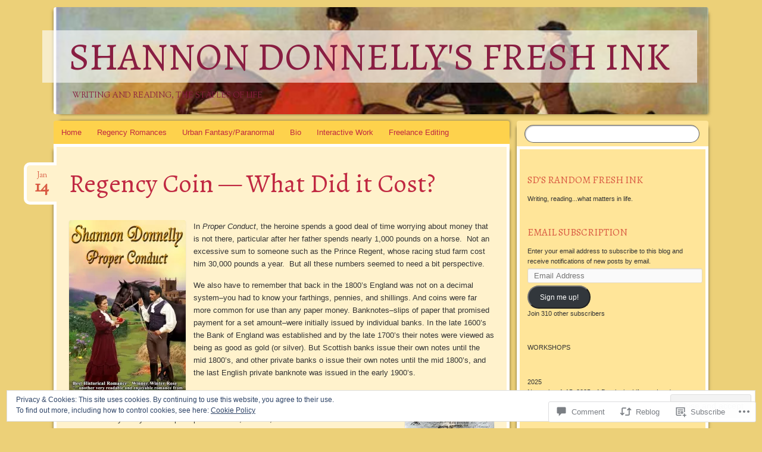

--- FILE ---
content_type: text/html; charset=UTF-8
request_url: https://shannondonnelly.com/2012/01/14/regency-coin-what-did-it-cost/
body_size: 41135
content:
<!DOCTYPE html>
<!--[if IE 8]>
<html id="ie8" lang="en">
<![endif]-->
<!--[if !(IE 8)]><!-->
<html lang="en">
<!--<![endif]-->
<head>
<meta charset="UTF-8" />
<meta name="viewport" content="width=device-width" />
<title>Regency Coin &#8212; What Did it Cost? | Shannon Donnelly&#039;s Fresh Ink</title>
<link rel="profile" href="http://gmpg.org/xfn/11" />
<link rel="pingback" href="https://shannondonnelly.com/xmlrpc.php" />
<!--[if lt IE 9]>
<script src="https://s0.wp.com/wp-content/themes/pub/bouquet/js/html5.js?m=1318530266i" type="text/javascript"></script>
<![endif]-->

<script type="text/javascript">
  WebFontConfig = {"google":{"families":["Alegreya:r:latin,latin-ext"]},"api_url":"https:\/\/fonts-api.wp.com\/css"};
  (function() {
    var wf = document.createElement('script');
    wf.src = '/wp-content/plugins/custom-fonts/js/webfont.js';
    wf.type = 'text/javascript';
    wf.async = 'true';
    var s = document.getElementsByTagName('script')[0];
    s.parentNode.insertBefore(wf, s);
	})();
</script><style id="jetpack-custom-fonts-css">.wf-active #site-title{font-size:65px;font-style:normal;font-weight:400;font-family:"Alegreya",serif}@media (max-width: 1140px){.wf-active #site-title{font-size:52px;font-style:normal;font-weight:400}}.wf-active .archive-title{font-size:16.9px;font-style:normal;font-weight:400;font-family:"Alegreya",serif}.wf-active .entry-title{font-size:42.9px;font-style:normal;font-weight:400;font-family:"Alegreya",serif}.wf-active .entry-content h1, .wf-active .entry-content h2, .wf-active .entry-content h3, .wf-active .entry-content h4, .wf-active .entry-content h5, .wf-active .entry-content h6{font-family:"Alegreya",serif;font-style:normal;font-weight:400}.wf-active .entry-content h1{font-size:31.2px;font-style:normal;font-weight:400}.wf-active .entry-content h2{font-size:28.6px;font-style:normal;font-weight:400}.wf-active .entry-content h3{font-size:23.4px;font-style:normal;font-weight:400}.wf-active .entry-content h4{font-size:20.8px;font-style:normal;font-weight:400}.wf-active .entry-content h5{font-size:18.2px;font-style:normal;font-weight:400}.wf-active .entry-content h6{font-size:15.6px;font-style:normal;font-weight:400}.wf-active #comments-title{font-weight:400;font-size:15.6px;font-style:normal;font-weight:400;font-family:"Alegreya",serif}.wf-active #respond h3{font-size:15.6px;font-style:normal;font-weight:400;font-family:"Alegreya",serif}.wf-active .widget-title, .wf-active .widget-title a{font-size:16.9px;font-style:normal;font-weight:400;font-family:"Alegreya",serif}</style>
<meta name='robots' content='max-image-preview:large' />
<meta name="google-site-verification" content="gUBM3EK3sqSIaHNyDvAm9aYqFTLTGZj8reTEkUUlZXQ" />
<meta name="msvalidate.01" content="Site" />

<!-- Async WordPress.com Remote Login -->
<script id="wpcom_remote_login_js">
var wpcom_remote_login_extra_auth = '';
function wpcom_remote_login_remove_dom_node_id( element_id ) {
	var dom_node = document.getElementById( element_id );
	if ( dom_node ) { dom_node.parentNode.removeChild( dom_node ); }
}
function wpcom_remote_login_remove_dom_node_classes( class_name ) {
	var dom_nodes = document.querySelectorAll( '.' + class_name );
	for ( var i = 0; i < dom_nodes.length; i++ ) {
		dom_nodes[ i ].parentNode.removeChild( dom_nodes[ i ] );
	}
}
function wpcom_remote_login_final_cleanup() {
	wpcom_remote_login_remove_dom_node_classes( "wpcom_remote_login_msg" );
	wpcom_remote_login_remove_dom_node_id( "wpcom_remote_login_key" );
	wpcom_remote_login_remove_dom_node_id( "wpcom_remote_login_validate" );
	wpcom_remote_login_remove_dom_node_id( "wpcom_remote_login_js" );
	wpcom_remote_login_remove_dom_node_id( "wpcom_request_access_iframe" );
	wpcom_remote_login_remove_dom_node_id( "wpcom_request_access_styles" );
}

// Watch for messages back from the remote login
window.addEventListener( "message", function( e ) {
	if ( e.origin === "https://r-login.wordpress.com" ) {
		var data = {};
		try {
			data = JSON.parse( e.data );
		} catch( e ) {
			wpcom_remote_login_final_cleanup();
			return;
		}

		if ( data.msg === 'LOGIN' ) {
			// Clean up the login check iframe
			wpcom_remote_login_remove_dom_node_id( "wpcom_remote_login_key" );

			var id_regex = new RegExp( /^[0-9]+$/ );
			var token_regex = new RegExp( /^.*|.*|.*$/ );
			if (
				token_regex.test( data.token )
				&& id_regex.test( data.wpcomid )
			) {
				// We have everything we need to ask for a login
				var script = document.createElement( "script" );
				script.setAttribute( "id", "wpcom_remote_login_validate" );
				script.src = '/remote-login.php?wpcom_remote_login=validate'
					+ '&wpcomid=' + data.wpcomid
					+ '&token=' + encodeURIComponent( data.token )
					+ '&host=' + window.location.protocol
					+ '//' + window.location.hostname
					+ '&postid=641'
					+ '&is_singular=1';
				document.body.appendChild( script );
			}

			return;
		}

		// Safari ITP, not logged in, so redirect
		if ( data.msg === 'LOGIN-REDIRECT' ) {
			window.location = 'https://wordpress.com/log-in?redirect_to=' + window.location.href;
			return;
		}

		// Safari ITP, storage access failed, remove the request
		if ( data.msg === 'LOGIN-REMOVE' ) {
			var css_zap = 'html { -webkit-transition: margin-top 1s; transition: margin-top 1s; } /* 9001 */ html { margin-top: 0 !important; } * html body { margin-top: 0 !important; } @media screen and ( max-width: 782px ) { html { margin-top: 0 !important; } * html body { margin-top: 0 !important; } }';
			var style_zap = document.createElement( 'style' );
			style_zap.type = 'text/css';
			style_zap.appendChild( document.createTextNode( css_zap ) );
			document.body.appendChild( style_zap );

			var e = document.getElementById( 'wpcom_request_access_iframe' );
			e.parentNode.removeChild( e );

			document.cookie = 'wordpress_com_login_access=denied; path=/; max-age=31536000';

			return;
		}

		// Safari ITP
		if ( data.msg === 'REQUEST_ACCESS' ) {
			console.log( 'request access: safari' );

			// Check ITP iframe enable/disable knob
			if ( wpcom_remote_login_extra_auth !== 'safari_itp_iframe' ) {
				return;
			}

			// If we are in a "private window" there is no ITP.
			var private_window = false;
			try {
				var opendb = window.openDatabase( null, null, null, null );
			} catch( e ) {
				private_window = true;
			}

			if ( private_window ) {
				console.log( 'private window' );
				return;
			}

			var iframe = document.createElement( 'iframe' );
			iframe.id = 'wpcom_request_access_iframe';
			iframe.setAttribute( 'scrolling', 'no' );
			iframe.setAttribute( 'sandbox', 'allow-storage-access-by-user-activation allow-scripts allow-same-origin allow-top-navigation-by-user-activation' );
			iframe.src = 'https://r-login.wordpress.com/remote-login.php?wpcom_remote_login=request_access&origin=' + encodeURIComponent( data.origin ) + '&wpcomid=' + encodeURIComponent( data.wpcomid );

			var css = 'html { -webkit-transition: margin-top 1s; transition: margin-top 1s; } /* 9001 */ html { margin-top: 46px !important; } * html body { margin-top: 46px !important; } @media screen and ( max-width: 660px ) { html { margin-top: 71px !important; } * html body { margin-top: 71px !important; } #wpcom_request_access_iframe { display: block; height: 71px !important; } } #wpcom_request_access_iframe { border: 0px; height: 46px; position: fixed; top: 0; left: 0; width: 100%; min-width: 100%; z-index: 99999; background: #23282d; } ';

			var style = document.createElement( 'style' );
			style.type = 'text/css';
			style.id = 'wpcom_request_access_styles';
			style.appendChild( document.createTextNode( css ) );
			document.body.appendChild( style );

			document.body.appendChild( iframe );
		}

		if ( data.msg === 'DONE' ) {
			wpcom_remote_login_final_cleanup();
		}
	}
}, false );

// Inject the remote login iframe after the page has had a chance to load
// more critical resources
window.addEventListener( "DOMContentLoaded", function( e ) {
	var iframe = document.createElement( "iframe" );
	iframe.style.display = "none";
	iframe.setAttribute( "scrolling", "no" );
	iframe.setAttribute( "id", "wpcom_remote_login_key" );
	iframe.src = "https://r-login.wordpress.com/remote-login.php"
		+ "?wpcom_remote_login=key"
		+ "&origin=aHR0cHM6Ly9zaGFubm9uZG9ubmVsbHkuY29t"
		+ "&wpcomid=4149266"
		+ "&time=" + Math.floor( Date.now() / 1000 );
	document.body.appendChild( iframe );
}, false );
</script>
<link rel='dns-prefetch' href='//s0.wp.com' />
<link rel='dns-prefetch' href='//widgets.wp.com' />
<link rel='dns-prefetch' href='//fonts-api.wp.com' />
<link rel='dns-prefetch' href='//af.pubmine.com' />
<link rel="alternate" type="application/rss+xml" title="Shannon Donnelly&#039;s Fresh Ink &raquo; Feed" href="https://shannondonnelly.com/feed/" />
<link rel="alternate" type="application/rss+xml" title="Shannon Donnelly&#039;s Fresh Ink &raquo; Comments Feed" href="https://shannondonnelly.com/comments/feed/" />
<link rel="alternate" type="application/rss+xml" title="Shannon Donnelly&#039;s Fresh Ink &raquo; Regency Coin &#8212; What Did it&nbsp;Cost? Comments Feed" href="https://shannondonnelly.com/2012/01/14/regency-coin-what-did-it-cost/feed/" />
	<script type="text/javascript">
		/* <![CDATA[ */
		function addLoadEvent(func) {
			var oldonload = window.onload;
			if (typeof window.onload != 'function') {
				window.onload = func;
			} else {
				window.onload = function () {
					oldonload();
					func();
				}
			}
		}
		/* ]]> */
	</script>
	<link crossorigin='anonymous' rel='stylesheet' id='all-css-0-1' href='/_static/??-eJx9zN0KwjAMhuEbsgZ/5vBAvJbShtE1bYNJKLt7NxEEEQ9fku+Bzi60qlgVijkmm1IV6ClOqAJo67XlhI58B8XC5BUFRBfCfRDZwW9gRmUf8rtBrEJp0WjdPnAzouMm+lX/REoZP+6rtvd7uR3G4XQcr5fzMD8BGYBNRA==&cssminify=yes' type='text/css' media='all' />
<style id='wp-emoji-styles-inline-css'>

	img.wp-smiley, img.emoji {
		display: inline !important;
		border: none !important;
		box-shadow: none !important;
		height: 1em !important;
		width: 1em !important;
		margin: 0 0.07em !important;
		vertical-align: -0.1em !important;
		background: none !important;
		padding: 0 !important;
	}
/*# sourceURL=wp-emoji-styles-inline-css */
</style>
<link crossorigin='anonymous' rel='stylesheet' id='all-css-2-1' href='/wp-content/plugins/gutenberg-core/v22.2.0/build/styles/block-library/style.css?m=1764855221i&cssminify=yes' type='text/css' media='all' />
<style id='wp-block-library-inline-css'>
.has-text-align-justify {
	text-align:justify;
}
.has-text-align-justify{text-align:justify;}

/*# sourceURL=wp-block-library-inline-css */
</style><style id='wp-block-paragraph-inline-css'>
.is-small-text{font-size:.875em}.is-regular-text{font-size:1em}.is-large-text{font-size:2.25em}.is-larger-text{font-size:3em}.has-drop-cap:not(:focus):first-letter{float:left;font-size:8.4em;font-style:normal;font-weight:100;line-height:.68;margin:.05em .1em 0 0;text-transform:uppercase}body.rtl .has-drop-cap:not(:focus):first-letter{float:none;margin-left:.1em}p.has-drop-cap.has-background{overflow:hidden}:root :where(p.has-background){padding:1.25em 2.375em}:where(p.has-text-color:not(.has-link-color)) a{color:inherit}p.has-text-align-left[style*="writing-mode:vertical-lr"],p.has-text-align-right[style*="writing-mode:vertical-rl"]{rotate:180deg}
/*# sourceURL=/wp-content/plugins/gutenberg-core/v22.2.0/build/styles/block-library/paragraph/style.css */
</style>
<style id='wp-block-heading-inline-css'>
h1:where(.wp-block-heading).has-background,h2:where(.wp-block-heading).has-background,h3:where(.wp-block-heading).has-background,h4:where(.wp-block-heading).has-background,h5:where(.wp-block-heading).has-background,h6:where(.wp-block-heading).has-background{padding:1.25em 2.375em}h1.has-text-align-left[style*=writing-mode]:where([style*=vertical-lr]),h1.has-text-align-right[style*=writing-mode]:where([style*=vertical-rl]),h2.has-text-align-left[style*=writing-mode]:where([style*=vertical-lr]),h2.has-text-align-right[style*=writing-mode]:where([style*=vertical-rl]),h3.has-text-align-left[style*=writing-mode]:where([style*=vertical-lr]),h3.has-text-align-right[style*=writing-mode]:where([style*=vertical-rl]),h4.has-text-align-left[style*=writing-mode]:where([style*=vertical-lr]),h4.has-text-align-right[style*=writing-mode]:where([style*=vertical-rl]),h5.has-text-align-left[style*=writing-mode]:where([style*=vertical-lr]),h5.has-text-align-right[style*=writing-mode]:where([style*=vertical-rl]),h6.has-text-align-left[style*=writing-mode]:where([style*=vertical-lr]),h6.has-text-align-right[style*=writing-mode]:where([style*=vertical-rl]){rotate:180deg}
/*# sourceURL=/wp-content/plugins/gutenberg-core/v22.2.0/build/styles/block-library/heading/style.css */
</style>
<style id='wp-block-image-inline-css'>
.wp-block-image>a,.wp-block-image>figure>a{display:inline-block}.wp-block-image img{box-sizing:border-box;height:auto;max-width:100%;vertical-align:bottom}@media not (prefers-reduced-motion){.wp-block-image img.hide{visibility:hidden}.wp-block-image img.show{animation:show-content-image .4s}}.wp-block-image[style*=border-radius] img,.wp-block-image[style*=border-radius]>a{border-radius:inherit}.wp-block-image.has-custom-border img{box-sizing:border-box}.wp-block-image.aligncenter{text-align:center}.wp-block-image.alignfull>a,.wp-block-image.alignwide>a{width:100%}.wp-block-image.alignfull img,.wp-block-image.alignwide img{height:auto;width:100%}.wp-block-image .aligncenter,.wp-block-image .alignleft,.wp-block-image .alignright,.wp-block-image.aligncenter,.wp-block-image.alignleft,.wp-block-image.alignright{display:table}.wp-block-image .aligncenter>figcaption,.wp-block-image .alignleft>figcaption,.wp-block-image .alignright>figcaption,.wp-block-image.aligncenter>figcaption,.wp-block-image.alignleft>figcaption,.wp-block-image.alignright>figcaption{caption-side:bottom;display:table-caption}.wp-block-image .alignleft{float:left;margin:.5em 1em .5em 0}.wp-block-image .alignright{float:right;margin:.5em 0 .5em 1em}.wp-block-image .aligncenter{margin-left:auto;margin-right:auto}.wp-block-image :where(figcaption){margin-bottom:1em;margin-top:.5em}.wp-block-image.is-style-circle-mask img{border-radius:9999px}@supports ((-webkit-mask-image:none) or (mask-image:none)) or (-webkit-mask-image:none){.wp-block-image.is-style-circle-mask img{border-radius:0;-webkit-mask-image:url('data:image/svg+xml;utf8,<svg viewBox="0 0 100 100" xmlns="http://www.w3.org/2000/svg"><circle cx="50" cy="50" r="50"/></svg>');mask-image:url('data:image/svg+xml;utf8,<svg viewBox="0 0 100 100" xmlns="http://www.w3.org/2000/svg"><circle cx="50" cy="50" r="50"/></svg>');mask-mode:alpha;-webkit-mask-position:center;mask-position:center;-webkit-mask-repeat:no-repeat;mask-repeat:no-repeat;-webkit-mask-size:contain;mask-size:contain}}:root :where(.wp-block-image.is-style-rounded img,.wp-block-image .is-style-rounded img){border-radius:9999px}.wp-block-image figure{margin:0}.wp-lightbox-container{display:flex;flex-direction:column;position:relative}.wp-lightbox-container img{cursor:zoom-in}.wp-lightbox-container img:hover+button{opacity:1}.wp-lightbox-container button{align-items:center;backdrop-filter:blur(16px) saturate(180%);background-color:#5a5a5a40;border:none;border-radius:4px;cursor:zoom-in;display:flex;height:20px;justify-content:center;opacity:0;padding:0;position:absolute;right:16px;text-align:center;top:16px;width:20px;z-index:100}@media not (prefers-reduced-motion){.wp-lightbox-container button{transition:opacity .2s ease}}.wp-lightbox-container button:focus-visible{outline:3px auto #5a5a5a40;outline:3px auto -webkit-focus-ring-color;outline-offset:3px}.wp-lightbox-container button:hover{cursor:pointer;opacity:1}.wp-lightbox-container button:focus{opacity:1}.wp-lightbox-container button:focus,.wp-lightbox-container button:hover,.wp-lightbox-container button:not(:hover):not(:active):not(.has-background){background-color:#5a5a5a40;border:none}.wp-lightbox-overlay{box-sizing:border-box;cursor:zoom-out;height:100vh;left:0;overflow:hidden;position:fixed;top:0;visibility:hidden;width:100%;z-index:100000}.wp-lightbox-overlay .close-button{align-items:center;cursor:pointer;display:flex;justify-content:center;min-height:40px;min-width:40px;padding:0;position:absolute;right:calc(env(safe-area-inset-right) + 16px);top:calc(env(safe-area-inset-top) + 16px);z-index:5000000}.wp-lightbox-overlay .close-button:focus,.wp-lightbox-overlay .close-button:hover,.wp-lightbox-overlay .close-button:not(:hover):not(:active):not(.has-background){background:none;border:none}.wp-lightbox-overlay .lightbox-image-container{height:var(--wp--lightbox-container-height);left:50%;overflow:hidden;position:absolute;top:50%;transform:translate(-50%,-50%);transform-origin:top left;width:var(--wp--lightbox-container-width);z-index:9999999999}.wp-lightbox-overlay .wp-block-image{align-items:center;box-sizing:border-box;display:flex;height:100%;justify-content:center;margin:0;position:relative;transform-origin:0 0;width:100%;z-index:3000000}.wp-lightbox-overlay .wp-block-image img{height:var(--wp--lightbox-image-height);min-height:var(--wp--lightbox-image-height);min-width:var(--wp--lightbox-image-width);width:var(--wp--lightbox-image-width)}.wp-lightbox-overlay .wp-block-image figcaption{display:none}.wp-lightbox-overlay button{background:none;border:none}.wp-lightbox-overlay .scrim{background-color:#fff;height:100%;opacity:.9;position:absolute;width:100%;z-index:2000000}.wp-lightbox-overlay.active{visibility:visible}@media not (prefers-reduced-motion){.wp-lightbox-overlay.active{animation:turn-on-visibility .25s both}.wp-lightbox-overlay.active img{animation:turn-on-visibility .35s both}.wp-lightbox-overlay.show-closing-animation:not(.active){animation:turn-off-visibility .35s both}.wp-lightbox-overlay.show-closing-animation:not(.active) img{animation:turn-off-visibility .25s both}.wp-lightbox-overlay.zoom.active{animation:none;opacity:1;visibility:visible}.wp-lightbox-overlay.zoom.active .lightbox-image-container{animation:lightbox-zoom-in .4s}.wp-lightbox-overlay.zoom.active .lightbox-image-container img{animation:none}.wp-lightbox-overlay.zoom.active .scrim{animation:turn-on-visibility .4s forwards}.wp-lightbox-overlay.zoom.show-closing-animation:not(.active){animation:none}.wp-lightbox-overlay.zoom.show-closing-animation:not(.active) .lightbox-image-container{animation:lightbox-zoom-out .4s}.wp-lightbox-overlay.zoom.show-closing-animation:not(.active) .lightbox-image-container img{animation:none}.wp-lightbox-overlay.zoom.show-closing-animation:not(.active) .scrim{animation:turn-off-visibility .4s forwards}}@keyframes show-content-image{0%{visibility:hidden}99%{visibility:hidden}to{visibility:visible}}@keyframes turn-on-visibility{0%{opacity:0}to{opacity:1}}@keyframes turn-off-visibility{0%{opacity:1;visibility:visible}99%{opacity:0;visibility:visible}to{opacity:0;visibility:hidden}}@keyframes lightbox-zoom-in{0%{transform:translate(calc((-100vw + var(--wp--lightbox-scrollbar-width))/2 + var(--wp--lightbox-initial-left-position)),calc(-50vh + var(--wp--lightbox-initial-top-position))) scale(var(--wp--lightbox-scale))}to{transform:translate(-50%,-50%) scale(1)}}@keyframes lightbox-zoom-out{0%{transform:translate(-50%,-50%) scale(1);visibility:visible}99%{visibility:visible}to{transform:translate(calc((-100vw + var(--wp--lightbox-scrollbar-width))/2 + var(--wp--lightbox-initial-left-position)),calc(-50vh + var(--wp--lightbox-initial-top-position))) scale(var(--wp--lightbox-scale));visibility:hidden}}
/*# sourceURL=/wp-content/plugins/gutenberg-core/v22.2.0/build/styles/block-library/image/style.css */
</style>
<style id='global-styles-inline-css'>
:root{--wp--preset--aspect-ratio--square: 1;--wp--preset--aspect-ratio--4-3: 4/3;--wp--preset--aspect-ratio--3-4: 3/4;--wp--preset--aspect-ratio--3-2: 3/2;--wp--preset--aspect-ratio--2-3: 2/3;--wp--preset--aspect-ratio--16-9: 16/9;--wp--preset--aspect-ratio--9-16: 9/16;--wp--preset--color--black: #000000;--wp--preset--color--cyan-bluish-gray: #abb8c3;--wp--preset--color--white: #ffffff;--wp--preset--color--pale-pink: #f78da7;--wp--preset--color--vivid-red: #cf2e2e;--wp--preset--color--luminous-vivid-orange: #ff6900;--wp--preset--color--luminous-vivid-amber: #fcb900;--wp--preset--color--light-green-cyan: #7bdcb5;--wp--preset--color--vivid-green-cyan: #00d084;--wp--preset--color--pale-cyan-blue: #8ed1fc;--wp--preset--color--vivid-cyan-blue: #0693e3;--wp--preset--color--vivid-purple: #9b51e0;--wp--preset--gradient--vivid-cyan-blue-to-vivid-purple: linear-gradient(135deg,rgb(6,147,227) 0%,rgb(155,81,224) 100%);--wp--preset--gradient--light-green-cyan-to-vivid-green-cyan: linear-gradient(135deg,rgb(122,220,180) 0%,rgb(0,208,130) 100%);--wp--preset--gradient--luminous-vivid-amber-to-luminous-vivid-orange: linear-gradient(135deg,rgb(252,185,0) 0%,rgb(255,105,0) 100%);--wp--preset--gradient--luminous-vivid-orange-to-vivid-red: linear-gradient(135deg,rgb(255,105,0) 0%,rgb(207,46,46) 100%);--wp--preset--gradient--very-light-gray-to-cyan-bluish-gray: linear-gradient(135deg,rgb(238,238,238) 0%,rgb(169,184,195) 100%);--wp--preset--gradient--cool-to-warm-spectrum: linear-gradient(135deg,rgb(74,234,220) 0%,rgb(151,120,209) 20%,rgb(207,42,186) 40%,rgb(238,44,130) 60%,rgb(251,105,98) 80%,rgb(254,248,76) 100%);--wp--preset--gradient--blush-light-purple: linear-gradient(135deg,rgb(255,206,236) 0%,rgb(152,150,240) 100%);--wp--preset--gradient--blush-bordeaux: linear-gradient(135deg,rgb(254,205,165) 0%,rgb(254,45,45) 50%,rgb(107,0,62) 100%);--wp--preset--gradient--luminous-dusk: linear-gradient(135deg,rgb(255,203,112) 0%,rgb(199,81,192) 50%,rgb(65,88,208) 100%);--wp--preset--gradient--pale-ocean: linear-gradient(135deg,rgb(255,245,203) 0%,rgb(182,227,212) 50%,rgb(51,167,181) 100%);--wp--preset--gradient--electric-grass: linear-gradient(135deg,rgb(202,248,128) 0%,rgb(113,206,126) 100%);--wp--preset--gradient--midnight: linear-gradient(135deg,rgb(2,3,129) 0%,rgb(40,116,252) 100%);--wp--preset--font-size--small: 13px;--wp--preset--font-size--medium: 20px;--wp--preset--font-size--large: 36px;--wp--preset--font-size--x-large: 42px;--wp--preset--font-family--albert-sans: 'Albert Sans', sans-serif;--wp--preset--font-family--alegreya: Alegreya, serif;--wp--preset--font-family--arvo: Arvo, serif;--wp--preset--font-family--bodoni-moda: 'Bodoni Moda', serif;--wp--preset--font-family--bricolage-grotesque: 'Bricolage Grotesque', sans-serif;--wp--preset--font-family--cabin: Cabin, sans-serif;--wp--preset--font-family--chivo: Chivo, sans-serif;--wp--preset--font-family--commissioner: Commissioner, sans-serif;--wp--preset--font-family--cormorant: Cormorant, serif;--wp--preset--font-family--courier-prime: 'Courier Prime', monospace;--wp--preset--font-family--crimson-pro: 'Crimson Pro', serif;--wp--preset--font-family--dm-mono: 'DM Mono', monospace;--wp--preset--font-family--dm-sans: 'DM Sans', sans-serif;--wp--preset--font-family--dm-serif-display: 'DM Serif Display', serif;--wp--preset--font-family--domine: Domine, serif;--wp--preset--font-family--eb-garamond: 'EB Garamond', serif;--wp--preset--font-family--epilogue: Epilogue, sans-serif;--wp--preset--font-family--fahkwang: Fahkwang, sans-serif;--wp--preset--font-family--figtree: Figtree, sans-serif;--wp--preset--font-family--fira-sans: 'Fira Sans', sans-serif;--wp--preset--font-family--fjalla-one: 'Fjalla One', sans-serif;--wp--preset--font-family--fraunces: Fraunces, serif;--wp--preset--font-family--gabarito: Gabarito, system-ui;--wp--preset--font-family--ibm-plex-mono: 'IBM Plex Mono', monospace;--wp--preset--font-family--ibm-plex-sans: 'IBM Plex Sans', sans-serif;--wp--preset--font-family--ibarra-real-nova: 'Ibarra Real Nova', serif;--wp--preset--font-family--instrument-serif: 'Instrument Serif', serif;--wp--preset--font-family--inter: Inter, sans-serif;--wp--preset--font-family--josefin-sans: 'Josefin Sans', sans-serif;--wp--preset--font-family--jost: Jost, sans-serif;--wp--preset--font-family--libre-baskerville: 'Libre Baskerville', serif;--wp--preset--font-family--libre-franklin: 'Libre Franklin', sans-serif;--wp--preset--font-family--literata: Literata, serif;--wp--preset--font-family--lora: Lora, serif;--wp--preset--font-family--merriweather: Merriweather, serif;--wp--preset--font-family--montserrat: Montserrat, sans-serif;--wp--preset--font-family--newsreader: Newsreader, serif;--wp--preset--font-family--noto-sans-mono: 'Noto Sans Mono', sans-serif;--wp--preset--font-family--nunito: Nunito, sans-serif;--wp--preset--font-family--open-sans: 'Open Sans', sans-serif;--wp--preset--font-family--overpass: Overpass, sans-serif;--wp--preset--font-family--pt-serif: 'PT Serif', serif;--wp--preset--font-family--petrona: Petrona, serif;--wp--preset--font-family--piazzolla: Piazzolla, serif;--wp--preset--font-family--playfair-display: 'Playfair Display', serif;--wp--preset--font-family--plus-jakarta-sans: 'Plus Jakarta Sans', sans-serif;--wp--preset--font-family--poppins: Poppins, sans-serif;--wp--preset--font-family--raleway: Raleway, sans-serif;--wp--preset--font-family--roboto: Roboto, sans-serif;--wp--preset--font-family--roboto-slab: 'Roboto Slab', serif;--wp--preset--font-family--rubik: Rubik, sans-serif;--wp--preset--font-family--rufina: Rufina, serif;--wp--preset--font-family--sora: Sora, sans-serif;--wp--preset--font-family--source-sans-3: 'Source Sans 3', sans-serif;--wp--preset--font-family--source-serif-4: 'Source Serif 4', serif;--wp--preset--font-family--space-mono: 'Space Mono', monospace;--wp--preset--font-family--syne: Syne, sans-serif;--wp--preset--font-family--texturina: Texturina, serif;--wp--preset--font-family--urbanist: Urbanist, sans-serif;--wp--preset--font-family--work-sans: 'Work Sans', sans-serif;--wp--preset--spacing--20: 0.44rem;--wp--preset--spacing--30: 0.67rem;--wp--preset--spacing--40: 1rem;--wp--preset--spacing--50: 1.5rem;--wp--preset--spacing--60: 2.25rem;--wp--preset--spacing--70: 3.38rem;--wp--preset--spacing--80: 5.06rem;--wp--preset--shadow--natural: 6px 6px 9px rgba(0, 0, 0, 0.2);--wp--preset--shadow--deep: 12px 12px 50px rgba(0, 0, 0, 0.4);--wp--preset--shadow--sharp: 6px 6px 0px rgba(0, 0, 0, 0.2);--wp--preset--shadow--outlined: 6px 6px 0px -3px rgb(255, 255, 255), 6px 6px rgb(0, 0, 0);--wp--preset--shadow--crisp: 6px 6px 0px rgb(0, 0, 0);}:where(.is-layout-flex){gap: 0.5em;}:where(.is-layout-grid){gap: 0.5em;}body .is-layout-flex{display: flex;}.is-layout-flex{flex-wrap: wrap;align-items: center;}.is-layout-flex > :is(*, div){margin: 0;}body .is-layout-grid{display: grid;}.is-layout-grid > :is(*, div){margin: 0;}:where(.wp-block-columns.is-layout-flex){gap: 2em;}:where(.wp-block-columns.is-layout-grid){gap: 2em;}:where(.wp-block-post-template.is-layout-flex){gap: 1.25em;}:where(.wp-block-post-template.is-layout-grid){gap: 1.25em;}.has-black-color{color: var(--wp--preset--color--black) !important;}.has-cyan-bluish-gray-color{color: var(--wp--preset--color--cyan-bluish-gray) !important;}.has-white-color{color: var(--wp--preset--color--white) !important;}.has-pale-pink-color{color: var(--wp--preset--color--pale-pink) !important;}.has-vivid-red-color{color: var(--wp--preset--color--vivid-red) !important;}.has-luminous-vivid-orange-color{color: var(--wp--preset--color--luminous-vivid-orange) !important;}.has-luminous-vivid-amber-color{color: var(--wp--preset--color--luminous-vivid-amber) !important;}.has-light-green-cyan-color{color: var(--wp--preset--color--light-green-cyan) !important;}.has-vivid-green-cyan-color{color: var(--wp--preset--color--vivid-green-cyan) !important;}.has-pale-cyan-blue-color{color: var(--wp--preset--color--pale-cyan-blue) !important;}.has-vivid-cyan-blue-color{color: var(--wp--preset--color--vivid-cyan-blue) !important;}.has-vivid-purple-color{color: var(--wp--preset--color--vivid-purple) !important;}.has-black-background-color{background-color: var(--wp--preset--color--black) !important;}.has-cyan-bluish-gray-background-color{background-color: var(--wp--preset--color--cyan-bluish-gray) !important;}.has-white-background-color{background-color: var(--wp--preset--color--white) !important;}.has-pale-pink-background-color{background-color: var(--wp--preset--color--pale-pink) !important;}.has-vivid-red-background-color{background-color: var(--wp--preset--color--vivid-red) !important;}.has-luminous-vivid-orange-background-color{background-color: var(--wp--preset--color--luminous-vivid-orange) !important;}.has-luminous-vivid-amber-background-color{background-color: var(--wp--preset--color--luminous-vivid-amber) !important;}.has-light-green-cyan-background-color{background-color: var(--wp--preset--color--light-green-cyan) !important;}.has-vivid-green-cyan-background-color{background-color: var(--wp--preset--color--vivid-green-cyan) !important;}.has-pale-cyan-blue-background-color{background-color: var(--wp--preset--color--pale-cyan-blue) !important;}.has-vivid-cyan-blue-background-color{background-color: var(--wp--preset--color--vivid-cyan-blue) !important;}.has-vivid-purple-background-color{background-color: var(--wp--preset--color--vivid-purple) !important;}.has-black-border-color{border-color: var(--wp--preset--color--black) !important;}.has-cyan-bluish-gray-border-color{border-color: var(--wp--preset--color--cyan-bluish-gray) !important;}.has-white-border-color{border-color: var(--wp--preset--color--white) !important;}.has-pale-pink-border-color{border-color: var(--wp--preset--color--pale-pink) !important;}.has-vivid-red-border-color{border-color: var(--wp--preset--color--vivid-red) !important;}.has-luminous-vivid-orange-border-color{border-color: var(--wp--preset--color--luminous-vivid-orange) !important;}.has-luminous-vivid-amber-border-color{border-color: var(--wp--preset--color--luminous-vivid-amber) !important;}.has-light-green-cyan-border-color{border-color: var(--wp--preset--color--light-green-cyan) !important;}.has-vivid-green-cyan-border-color{border-color: var(--wp--preset--color--vivid-green-cyan) !important;}.has-pale-cyan-blue-border-color{border-color: var(--wp--preset--color--pale-cyan-blue) !important;}.has-vivid-cyan-blue-border-color{border-color: var(--wp--preset--color--vivid-cyan-blue) !important;}.has-vivid-purple-border-color{border-color: var(--wp--preset--color--vivid-purple) !important;}.has-vivid-cyan-blue-to-vivid-purple-gradient-background{background: var(--wp--preset--gradient--vivid-cyan-blue-to-vivid-purple) !important;}.has-light-green-cyan-to-vivid-green-cyan-gradient-background{background: var(--wp--preset--gradient--light-green-cyan-to-vivid-green-cyan) !important;}.has-luminous-vivid-amber-to-luminous-vivid-orange-gradient-background{background: var(--wp--preset--gradient--luminous-vivid-amber-to-luminous-vivid-orange) !important;}.has-luminous-vivid-orange-to-vivid-red-gradient-background{background: var(--wp--preset--gradient--luminous-vivid-orange-to-vivid-red) !important;}.has-very-light-gray-to-cyan-bluish-gray-gradient-background{background: var(--wp--preset--gradient--very-light-gray-to-cyan-bluish-gray) !important;}.has-cool-to-warm-spectrum-gradient-background{background: var(--wp--preset--gradient--cool-to-warm-spectrum) !important;}.has-blush-light-purple-gradient-background{background: var(--wp--preset--gradient--blush-light-purple) !important;}.has-blush-bordeaux-gradient-background{background: var(--wp--preset--gradient--blush-bordeaux) !important;}.has-luminous-dusk-gradient-background{background: var(--wp--preset--gradient--luminous-dusk) !important;}.has-pale-ocean-gradient-background{background: var(--wp--preset--gradient--pale-ocean) !important;}.has-electric-grass-gradient-background{background: var(--wp--preset--gradient--electric-grass) !important;}.has-midnight-gradient-background{background: var(--wp--preset--gradient--midnight) !important;}.has-small-font-size{font-size: var(--wp--preset--font-size--small) !important;}.has-medium-font-size{font-size: var(--wp--preset--font-size--medium) !important;}.has-large-font-size{font-size: var(--wp--preset--font-size--large) !important;}.has-x-large-font-size{font-size: var(--wp--preset--font-size--x-large) !important;}.has-albert-sans-font-family{font-family: var(--wp--preset--font-family--albert-sans) !important;}.has-alegreya-font-family{font-family: var(--wp--preset--font-family--alegreya) !important;}.has-arvo-font-family{font-family: var(--wp--preset--font-family--arvo) !important;}.has-bodoni-moda-font-family{font-family: var(--wp--preset--font-family--bodoni-moda) !important;}.has-bricolage-grotesque-font-family{font-family: var(--wp--preset--font-family--bricolage-grotesque) !important;}.has-cabin-font-family{font-family: var(--wp--preset--font-family--cabin) !important;}.has-chivo-font-family{font-family: var(--wp--preset--font-family--chivo) !important;}.has-commissioner-font-family{font-family: var(--wp--preset--font-family--commissioner) !important;}.has-cormorant-font-family{font-family: var(--wp--preset--font-family--cormorant) !important;}.has-courier-prime-font-family{font-family: var(--wp--preset--font-family--courier-prime) !important;}.has-crimson-pro-font-family{font-family: var(--wp--preset--font-family--crimson-pro) !important;}.has-dm-mono-font-family{font-family: var(--wp--preset--font-family--dm-mono) !important;}.has-dm-sans-font-family{font-family: var(--wp--preset--font-family--dm-sans) !important;}.has-dm-serif-display-font-family{font-family: var(--wp--preset--font-family--dm-serif-display) !important;}.has-domine-font-family{font-family: var(--wp--preset--font-family--domine) !important;}.has-eb-garamond-font-family{font-family: var(--wp--preset--font-family--eb-garamond) !important;}.has-epilogue-font-family{font-family: var(--wp--preset--font-family--epilogue) !important;}.has-fahkwang-font-family{font-family: var(--wp--preset--font-family--fahkwang) !important;}.has-figtree-font-family{font-family: var(--wp--preset--font-family--figtree) !important;}.has-fira-sans-font-family{font-family: var(--wp--preset--font-family--fira-sans) !important;}.has-fjalla-one-font-family{font-family: var(--wp--preset--font-family--fjalla-one) !important;}.has-fraunces-font-family{font-family: var(--wp--preset--font-family--fraunces) !important;}.has-gabarito-font-family{font-family: var(--wp--preset--font-family--gabarito) !important;}.has-ibm-plex-mono-font-family{font-family: var(--wp--preset--font-family--ibm-plex-mono) !important;}.has-ibm-plex-sans-font-family{font-family: var(--wp--preset--font-family--ibm-plex-sans) !important;}.has-ibarra-real-nova-font-family{font-family: var(--wp--preset--font-family--ibarra-real-nova) !important;}.has-instrument-serif-font-family{font-family: var(--wp--preset--font-family--instrument-serif) !important;}.has-inter-font-family{font-family: var(--wp--preset--font-family--inter) !important;}.has-josefin-sans-font-family{font-family: var(--wp--preset--font-family--josefin-sans) !important;}.has-jost-font-family{font-family: var(--wp--preset--font-family--jost) !important;}.has-libre-baskerville-font-family{font-family: var(--wp--preset--font-family--libre-baskerville) !important;}.has-libre-franklin-font-family{font-family: var(--wp--preset--font-family--libre-franklin) !important;}.has-literata-font-family{font-family: var(--wp--preset--font-family--literata) !important;}.has-lora-font-family{font-family: var(--wp--preset--font-family--lora) !important;}.has-merriweather-font-family{font-family: var(--wp--preset--font-family--merriweather) !important;}.has-montserrat-font-family{font-family: var(--wp--preset--font-family--montserrat) !important;}.has-newsreader-font-family{font-family: var(--wp--preset--font-family--newsreader) !important;}.has-noto-sans-mono-font-family{font-family: var(--wp--preset--font-family--noto-sans-mono) !important;}.has-nunito-font-family{font-family: var(--wp--preset--font-family--nunito) !important;}.has-open-sans-font-family{font-family: var(--wp--preset--font-family--open-sans) !important;}.has-overpass-font-family{font-family: var(--wp--preset--font-family--overpass) !important;}.has-pt-serif-font-family{font-family: var(--wp--preset--font-family--pt-serif) !important;}.has-petrona-font-family{font-family: var(--wp--preset--font-family--petrona) !important;}.has-piazzolla-font-family{font-family: var(--wp--preset--font-family--piazzolla) !important;}.has-playfair-display-font-family{font-family: var(--wp--preset--font-family--playfair-display) !important;}.has-plus-jakarta-sans-font-family{font-family: var(--wp--preset--font-family--plus-jakarta-sans) !important;}.has-poppins-font-family{font-family: var(--wp--preset--font-family--poppins) !important;}.has-raleway-font-family{font-family: var(--wp--preset--font-family--raleway) !important;}.has-roboto-font-family{font-family: var(--wp--preset--font-family--roboto) !important;}.has-roboto-slab-font-family{font-family: var(--wp--preset--font-family--roboto-slab) !important;}.has-rubik-font-family{font-family: var(--wp--preset--font-family--rubik) !important;}.has-rufina-font-family{font-family: var(--wp--preset--font-family--rufina) !important;}.has-sora-font-family{font-family: var(--wp--preset--font-family--sora) !important;}.has-source-sans-3-font-family{font-family: var(--wp--preset--font-family--source-sans-3) !important;}.has-source-serif-4-font-family{font-family: var(--wp--preset--font-family--source-serif-4) !important;}.has-space-mono-font-family{font-family: var(--wp--preset--font-family--space-mono) !important;}.has-syne-font-family{font-family: var(--wp--preset--font-family--syne) !important;}.has-texturina-font-family{font-family: var(--wp--preset--font-family--texturina) !important;}.has-urbanist-font-family{font-family: var(--wp--preset--font-family--urbanist) !important;}.has-work-sans-font-family{font-family: var(--wp--preset--font-family--work-sans) !important;}
/*# sourceURL=global-styles-inline-css */
</style>

<style id='classic-theme-styles-inline-css'>
/*! This file is auto-generated */
.wp-block-button__link{color:#fff;background-color:#32373c;border-radius:9999px;box-shadow:none;text-decoration:none;padding:calc(.667em + 2px) calc(1.333em + 2px);font-size:1.125em}.wp-block-file__button{background:#32373c;color:#fff;text-decoration:none}
/*# sourceURL=/wp-includes/css/classic-themes.min.css */
</style>
<link crossorigin='anonymous' rel='stylesheet' id='all-css-4-1' href='/_static/??-eJx9j8sOwkAIRX/IkTZGGxfGTzHzIHVq55GBaf18aZpu1HRD4MLhAsxZ2RQZI0OoKo+195HApoKih6wZZCKg8xpHDDJ2tEQH+I/N3vXIgtOWK8b3PpLFRhmTCxIpicHXoPgpXrTHDchZ25cSaV2xNoBq3HqPCaNLBXTlFDSztz8UULFgqh8dTFiMOIu4fEnf9XLLPdza7tI07fl66oYPKzZ26Q==&cssminify=yes' type='text/css' media='all' />
<link rel='stylesheet' id='verbum-gutenberg-css-css' href='https://widgets.wp.com/verbum-block-editor/block-editor.css?ver=1738686361' media='all' />
<link crossorigin='anonymous' rel='stylesheet' id='all-css-6-1' href='/_static/??-eJzTLy/QTc7PK0nNK9EvyUjNTS3WLyhN0k/KLy0sTS3RLy6pzEnVSy4u1tHHrzA5Pye/CCiUmZetm5KfXp6fn4LCAZlhn2traG5iaGZpbGxklgUAJqMs1Q==&cssminify=yes' type='text/css' media='all' />
<link rel='stylesheet' id='sorts-mill-goudy-css' href='https://fonts-api.wp.com/css?family=Sorts+Mill+Goudy%3A400&#038;ver=6.9-RC2-61304' media='all' />
<link crossorigin='anonymous' rel='stylesheet' id='all-css-8-1' href='/_static/??-eJx9y0EOwjAMRNELYaxKQcACcZYmMiHIsUPtqOrtaXdl0918aR7ODZKKkzj6myoZth4xav92ciyS0HxhgrklredkdsIdqR0a91zEcKLImteZcX3t8ghlUmBNoxeVv4AXj2Xa6LM+hnC5h3C7DuHzAxXaQQY=&cssminify=yes' type='text/css' media='all' />
<style id='jetpack-global-styles-frontend-style-inline-css'>
:root { --font-headings: unset; --font-base: unset; --font-headings-default: -apple-system,BlinkMacSystemFont,"Segoe UI",Roboto,Oxygen-Sans,Ubuntu,Cantarell,"Helvetica Neue",sans-serif; --font-base-default: -apple-system,BlinkMacSystemFont,"Segoe UI",Roboto,Oxygen-Sans,Ubuntu,Cantarell,"Helvetica Neue",sans-serif;}
/*# sourceURL=jetpack-global-styles-frontend-style-inline-css */
</style>
<link crossorigin='anonymous' rel='stylesheet' id='all-css-10-1' href='/_static/??-eJyNjcsKAjEMRX/IGtQZBxfip0hMS9sxTYppGfx7H7gRN+7ugcs5sFRHKi1Ig9Jd5R6zGMyhVaTrh8G6QFHfORhYwlvw6P39PbPENZmt4G/ROQuBKWVkxxrVvuBH1lIoz2waILJekF+HUzlupnG3nQ77YZwfuRJIaQ==&cssminify=yes' type='text/css' media='all' />
<script type="text/javascript" id="jetpack_related-posts-js-extra">
/* <![CDATA[ */
var related_posts_js_options = {"post_heading":"h4"};
//# sourceURL=jetpack_related-posts-js-extra
/* ]]> */
</script>
<script type="text/javascript" id="wpcom-actionbar-placeholder-js-extra">
/* <![CDATA[ */
var actionbardata = {"siteID":"4149266","postID":"641","siteURL":"https://shannondonnelly.com","xhrURL":"https://shannondonnelly.com/wp-admin/admin-ajax.php","nonce":"bdae942ed4","isLoggedIn":"","statusMessage":"","subsEmailDefault":"instantly","proxyScriptUrl":"https://s0.wp.com/wp-content/js/wpcom-proxy-request.js?m=1513050504i&amp;ver=20211021","shortlink":"https://wp.me/phppE-al","i18n":{"followedText":"New posts from this site will now appear in your \u003Ca href=\"https://wordpress.com/reader\"\u003EReader\u003C/a\u003E","foldBar":"Collapse this bar","unfoldBar":"Expand this bar","shortLinkCopied":"Shortlink copied to clipboard."}};
//# sourceURL=wpcom-actionbar-placeholder-js-extra
/* ]]> */
</script>
<script type="text/javascript" id="jetpack-mu-wpcom-settings-js-before">
/* <![CDATA[ */
var JETPACK_MU_WPCOM_SETTINGS = {"assetsUrl":"https://s0.wp.com/wp-content/mu-plugins/jetpack-mu-wpcom-plugin/sun/jetpack_vendor/automattic/jetpack-mu-wpcom/src/build/"};
//# sourceURL=jetpack-mu-wpcom-settings-js-before
/* ]]> */
</script>
<script crossorigin='anonymous' type='text/javascript'  src='/_static/??-eJxdjd0KAiEQhV+o2clg2b2JHiVcFdF0HBxt6+3bhYjq6vBx/nBlMIWao4a5A6fuAwlG11ib25tROuE1kMGlh2SxuqSbs8BFmvzSkAMNUQ74tRu3TGrAtTye/96Siv+8rqVabQVM0iJO9qLJjPfTLkCFwFuu28Qln9U0jkelpnmOL35BR9g='></script>
<script type="text/javascript" id="rlt-proxy-js-after">
/* <![CDATA[ */
	rltInitialize( {"token":null,"iframeOrigins":["https:\/\/widgets.wp.com"]} );
//# sourceURL=rlt-proxy-js-after
/* ]]> */
</script>
<link rel="EditURI" type="application/rsd+xml" title="RSD" href="https://shannondonnelly.wordpress.com/xmlrpc.php?rsd" />
<meta name="generator" content="WordPress.com" />
<link rel="canonical" href="https://shannondonnelly.com/2012/01/14/regency-coin-what-did-it-cost/" />
<link rel='shortlink' href='https://wp.me/phppE-al' />
<link rel="alternate" type="application/json+oembed" href="https://public-api.wordpress.com/oembed/?format=json&amp;url=https%3A%2F%2Fshannondonnelly.com%2F2012%2F01%2F14%2Fregency-coin-what-did-it-cost%2F&amp;for=wpcom-auto-discovery" /><link rel="alternate" type="application/xml+oembed" href="https://public-api.wordpress.com/oembed/?format=xml&amp;url=https%3A%2F%2Fshannondonnelly.com%2F2012%2F01%2F14%2Fregency-coin-what-did-it-cost%2F&amp;for=wpcom-auto-discovery" />
<!-- Jetpack Open Graph Tags -->
<meta property="og:type" content="article" />
<meta property="og:title" content="Regency Coin &#8212; What Did it Cost?" />
<meta property="og:url" content="https://shannondonnelly.com/2012/01/14/regency-coin-what-did-it-cost/" />
<meta property="og:description" content="In Proper Conduct, the heroine spends a good deal of time worrying about money that is not there, particular after her father spends nearly 1,000 pounds on a horse. Not an excessive sum to someone …" />
<meta property="article:published_time" content="2012-01-14T15:29:04+00:00" />
<meta property="article:modified_time" content="2012-01-14T16:05:45+00:00" />
<meta property="og:site_name" content="Shannon Donnelly&#039;s Fresh Ink" />
<meta property="og:image" content="https://shannondonnelly.com/wp-content/uploads/2012/01/properconduct_300.jpg?w=196" />
<meta property="og:image:width" content="196" />
<meta property="og:image:height" content="300" />
<meta property="og:image:alt" content="Proper Conduct" />
<meta property="og:locale" content="en_US" />
<meta property="article:publisher" content="https://www.facebook.com/WordPresscom" />
<meta name="twitter:text:title" content="Regency Coin &#8212; What Did it&nbsp;Cost?" />
<meta name="twitter:image" content="https://shannondonnelly.com/wp-content/uploads/2012/01/properconduct_300.jpg?w=144" />
<meta name="twitter:image:alt" content="Proper Conduct" />
<meta name="twitter:card" content="summary" />

<!-- End Jetpack Open Graph Tags -->
<link rel="shortcut icon" type="image/x-icon" href="https://secure.gravatar.com/blavatar/42b423c86b6c72b81617de3dec5ad885776ed11002559a8950865384d0af61d5?s=32" sizes="16x16" />
<link rel="icon" type="image/x-icon" href="https://secure.gravatar.com/blavatar/42b423c86b6c72b81617de3dec5ad885776ed11002559a8950865384d0af61d5?s=32" sizes="16x16" />
<link rel="apple-touch-icon" href="https://secure.gravatar.com/blavatar/42b423c86b6c72b81617de3dec5ad885776ed11002559a8950865384d0af61d5?s=114" />
<link rel='openid.server' href='https://shannondonnelly.com/?openidserver=1' />
<link rel='openid.delegate' href='https://shannondonnelly.com/' />
<link rel="search" type="application/opensearchdescription+xml" href="https://shannondonnelly.com/osd.xml" title="Shannon Donnelly&#039;s Fresh Ink" />
<link rel="search" type="application/opensearchdescription+xml" href="https://s1.wp.com/opensearch.xml" title="WordPress.com" />
<meta name="theme-color" content="#ecd078" />
	<style type="text/css">
		body {
			background: none;
		}
	</style>
			<style type="text/css">
			.recentcomments a {
				display: inline !important;
				padding: 0 !important;
				margin: 0 !important;
			}

			table.recentcommentsavatartop img.avatar, table.recentcommentsavatarend img.avatar {
				border: 0px;
				margin: 0;
			}

			table.recentcommentsavatartop a, table.recentcommentsavatarend a {
				border: 0px !important;
				background-color: transparent !important;
			}

			td.recentcommentsavatarend, td.recentcommentsavatartop {
				padding: 0px 0px 1px 0px;
				margin: 0px;
			}

			td.recentcommentstextend {
				border: none !important;
				padding: 0px 0px 2px 10px;
			}

			.rtl td.recentcommentstextend {
				padding: 0px 10px 2px 0px;
			}

			td.recentcommentstexttop {
				border: none;
				padding: 0px 0px 0px 10px;
			}

			.rtl td.recentcommentstexttop {
				padding: 0px 10px 0px 0px;
			}
		</style>
		<meta name="description" content="In Proper Conduct, the heroine spends a good deal of time worrying about money that is not there, particular after her father spends nearly 1,000 pounds on a horse. Not an excessive sum to someone such as the Prince Regent, whose racing stud farm cost him 30,000 pounds a year. But all these numbers seemed&hellip;" />
	<style type="text/css">
			#branding {
			background: url(https://shannondonnelly.com/wp-content/uploads/2017/06/cropped-horse-sense-for-your-characters-occgraphic2.png);
		}
			#site-title a,
		#site-description {
			color: #891e42 !important;
		}
		</style>
	<style type="text/css" id="custom-background-css">
body.custom-background { background-color: #ecd078; }
</style>
	<script type="text/javascript">
/* <![CDATA[ */
var wa_client = {}; wa_client.cmd = []; wa_client.config = { 'blog_id': 4149266, 'blog_language': 'en', 'is_wordads': false, 'hosting_type': 0, 'afp_account_id': 'pub-3549723350181547', 'afp_host_id': 5038568878849053, 'theme': 'pub/bouquet', '_': { 'title': 'Advertisement', 'privacy_settings': 'Privacy Settings' }, 'formats': [ 'inline', 'belowpost', 'bottom_sticky', 'sidebar_sticky_right', 'sidebar', 'gutenberg_rectangle', 'gutenberg_leaderboard', 'gutenberg_mobile_leaderboard', 'gutenberg_skyscraper' ] };
/* ]]> */
</script>
		<script type="text/javascript">

			window.doNotSellCallback = function() {

				var linkElements = [
					'a[href="https://wordpress.com/?ref=footer_blog"]',
					'a[href="https://wordpress.com/?ref=footer_website"]',
					'a[href="https://wordpress.com/?ref=vertical_footer"]',
					'a[href^="https://wordpress.com/?ref=footer_segment_"]',
				].join(',');

				var dnsLink = document.createElement( 'a' );
				dnsLink.href = 'https://wordpress.com/advertising-program-optout/';
				dnsLink.classList.add( 'do-not-sell-link' );
				dnsLink.rel = 'nofollow';
				dnsLink.style.marginLeft = '0.5em';
				dnsLink.textContent = 'Do Not Sell or Share My Personal Information';

				var creditLinks = document.querySelectorAll( linkElements );

				if ( 0 === creditLinks.length ) {
					return false;
				}

				Array.prototype.forEach.call( creditLinks, function( el ) {
					el.insertAdjacentElement( 'afterend', dnsLink );
				});

				return true;
			};

		</script>
		<style type="text/css" id="custom-colors-css">.entry-title,
.entry-title a,
.widget-title,
.widget-title a,
.archive-title,
#respond h3,
#comments-title {
	text-shadow: none;
}
input#s {
	background-image: none;
	border-color: rgba(0, 0, 0, 0.6);
}
#wp-calendar caption,
#wp-calendar #today,
#wp-calendar th,
#wp-calendar tbody td,
input#s {
	color: rgba(0, 0, 0, 0.6);
}
.widget ul li,
#wp-calendar #today,
#wp-calendar th,
#wp-calendar tbody td,
#comments article,
.entry-content table,
.entry-content tr td  {
	border-color: rgba(255, 255, 255, 0.2);
}
#site-generator,
#infinite-handle span:before,
#infinite-handle span {
	color: rgba(255,255,255,1);
}
#site-generator-wrapper {
    background: rgba(255, 255, 255, 0.6);
}
input#s { color: #666666;}
#primary, #secondary { color: #333333;}
.nopassword,.nocomments, .page-link a:hover,#access a:hover { color: #C31D6A;}
#site-generator { color: #7F7F7F;}
#infinite-handle span:hover, #infinite-handle span:hover:before,#infinite-handle span, #infinite-handle span:before { color: #515151;}
body { background: #ecd078;}
#infinite-handle span { background: #ecd078;}
#comments .comment-meta,#comments .comment-meta a,.nopassword,.subscribe-label,.entry-meta,.entry-date a, .entry-date,.widget-title,.widget-title a,#respond h3,#comments-title,.archive-title,#comments .comment-meta,#comments .comment-meta a,.nopassword,.subscribe-label { color: #D95B43;}
#content,.entry-date,#ie8 .entry-date,#primary .post .notice,#primary .error404 #searchform { background: #fff2cc;}
#main .widget-area { background: #FFE599;}
input#s { background-color: #FFFFFF;}
#search-area { background-color: #FFE599;}
#access { background: #FED24C;}
.page-link a { background-color: #FFCC32;}
#access a:hover,#access ul ul a,#access li:hover > a,#access ul ul :hover > a,#access ul ul a:hover { background: #FFC519;}
.page-link a:hover { background-color: #FFC519;}
#wp-calendar th { background: #FFFFFF;}
#wp-calendar tbody td,.entry-content pre,.entry-content tr.odd td { background: #FFFFFF;}
.entry-content hr { background-color: #FFFFFF;}
#comments li { background: #FFFFFF;}
.comment-reply-link,.comment-reply-link:hover,#wp-calendar #today,#comments li,.bypostauthor .avatar { background: #FFFFFF;}
a,.entry-title,.entry-title a,.entry-title a:hover,#flickr_badge_uber_wrapper a:hover,#flickr_badge_uber_wrapper a:link,#flickr_badge_uber_wrapper a:active,#flickr_badge_uber_wrapper a:visited { color: #C02942;}
#site-generator a { color: #000000;}
.page-link a,#access a, #access ul ul a { color: #C02942;}
#access li:hover > a,#access ul ul :hover > a,#access ul ul a:hover { color: #AC243B;}
#infinite-footer .blog-info, #infinite-footer .blog-info a,#site-title a,#site-title a:hover, #site-description { color: #190508;}
</style>
<script type="text/javascript">
	window.google_analytics_uacct = "UA-52447-2";
</script>

<script type="text/javascript">
	var _gaq = _gaq || [];
	_gaq.push(['_setAccount', 'UA-52447-2']);
	_gaq.push(['_gat._anonymizeIp']);
	_gaq.push(['_setDomainName', 'none']);
	_gaq.push(['_setAllowLinker', true]);
	_gaq.push(['_initData']);
	_gaq.push(['_trackPageview']);

	(function() {
		var ga = document.createElement('script'); ga.type = 'text/javascript'; ga.async = true;
		ga.src = ('https:' == document.location.protocol ? 'https://ssl' : 'http://www') + '.google-analytics.com/ga.js';
		(document.getElementsByTagName('head')[0] || document.getElementsByTagName('body')[0]).appendChild(ga);
	})();
</script>
<link crossorigin='anonymous' rel='stylesheet' id='all-css-0-3' href='/_static/??-eJyVjssKwkAMRX/INowP1IX4KdKmg6SdScJkQn+/FR/gTpfncjhcmLVB4Rq5QvZGk9+JDcZYtcPpxWDOcCNG6JPgZGAzaSwtmm3g50CWwVM0wK6IW0wf5z382XseckrDir1hIa0kq/tFbSZ+hK/5Eo6H3fkU9mE7Lr2lXSA=&cssminify=yes' type='text/css' media='all' />
</head>

<body class="wp-singular post-template-default single single-post postid-641 single-format-standard custom-background wp-theme-pubbouquet customizer-styles-applied jetpack-reblog-enabled">
<div id="page" class="hfeed">
	<header id="branding" role="banner" class="clearfix">
		<a class="header-link" href="https://shannondonnelly.com/" title="Shannon Donnelly&#039;s Fresh Ink" rel="home"></a>
		<hgroup>
			<h1 id="site-title"><a href="https://shannondonnelly.com/" title="Shannon Donnelly&#039;s Fresh Ink" rel="home">Shannon Donnelly&#039;s Fresh Ink</a></h1>
			<h2 id="site-description">writing and reading, the staples of life</h2>
		</hgroup>
	</header><!-- #branding -->

	<div id="main">

		<div id="primary">

			<nav id="access" role="navigation" class="navigation-main clearfix">
				<h1 class="menu-toggle section-heading">Menu</h1>
				<div class="skip-link screen-reader-text"><a href="#content" title="Skip to content">Skip to content</a></div>

				<div class="menu-main-navigation-container"><ul id="menu-main-navigation" class="menu"><li id="menu-item-534" class="menu-item menu-item-type-custom menu-item-object-custom menu-item-534"><a href="http://www.shannondonnelly.com">Home</a></li>
<li id="menu-item-1090" class="menu-item menu-item-type-post_type menu-item-object-page menu-item-1090"><a href="https://shannondonnelly.com/book-list/">Regency Romances</a></li>
<li id="menu-item-1091" class="menu-item menu-item-type-post_type menu-item-object-page menu-item-1091"><a href="https://shannondonnelly.com/other-romances/">Urban Fantasy/Paranormal</a></li>
<li id="menu-item-313" class="menu-item menu-item-type-post_type menu-item-object-page menu-item-313"><a href="https://shannondonnelly.com/about/">Bio</a></li>
<li id="menu-item-311" class="menu-item menu-item-type-post_type menu-item-object-page menu-item-311"><a href="https://shannondonnelly.com/about/interactive-work/">Interactive Work</a></li>
<li id="menu-item-1336" class="menu-item menu-item-type-post_type menu-item-object-page menu-item-1336"><a href="https://shannondonnelly.com/freelance-editing/">Freelance Editing</a></li>
</ul></div>			</nav><!-- #access -->
	<div id="content-wrapper">
		<div id="content" role="main">

		
			
<article id="post-641" class="post-641 post type-post status-publish format-standard hentry category-research-other-things tag-coins tag-guinea tag-money tag-proper-conduct tag-regency tag-regency-romance tag-regencyy-england">
	<header class="entry-header">
		<h1 class="entry-title">Regency Coin &#8212; What Did it&nbsp;Cost?</h1>
		<div class="entry-date"><a href="https://shannondonnelly.com/2012/01/14/regency-coin-what-did-it-cost/" title="January 14, 2012" rel="bookmark">Jan<b>14</b></a></div>
	</header><!-- .entry-header -->

	<div class="entry-content">
		<div class="cs-rating pd-rating" id="pd_rating_holder_469040_post_641"></div><br/><p><a href="https://shannondonnelly.com/wp-content/uploads/2012/01/properconduct_300.jpg"><img data-attachment-id="642" data-permalink="https://shannondonnelly.com/2012/01/14/regency-coin-what-did-it-cost/properconduct_300-3/" data-orig-file="https://shannondonnelly.com/wp-content/uploads/2012/01/properconduct_300.jpg" data-orig-size="300,457" data-comments-opened="1" data-image-meta="{&quot;aperture&quot;:&quot;0&quot;,&quot;credit&quot;:&quot;&quot;,&quot;camera&quot;:&quot;&quot;,&quot;caption&quot;:&quot;&quot;,&quot;created_timestamp&quot;:&quot;0&quot;,&quot;copyright&quot;:&quot;&quot;,&quot;focal_length&quot;:&quot;0&quot;,&quot;iso&quot;:&quot;0&quot;,&quot;shutter_speed&quot;:&quot;0&quot;,&quot;title&quot;:&quot;&quot;}" data-image-title="ProperConduct_300" data-image-description="" data-image-caption="" data-medium-file="https://shannondonnelly.com/wp-content/uploads/2012/01/properconduct_300.jpg?w=197" data-large-file="https://shannondonnelly.com/wp-content/uploads/2012/01/properconduct_300.jpg?w=300" class="alignleft size-medium wp-image-642" title="ProperConduct_300" src="https://shannondonnelly.com/wp-content/uploads/2012/01/properconduct_300.jpg?w=196&#038;h=300" alt="Proper Conduct" width="196" height="300" srcset="https://shannondonnelly.com/wp-content/uploads/2012/01/properconduct_300.jpg?w=196 196w, https://shannondonnelly.com/wp-content/uploads/2012/01/properconduct_300.jpg?w=98 98w, https://shannondonnelly.com/wp-content/uploads/2012/01/properconduct_300.jpg 300w" sizes="(max-width: 196px) 100vw, 196px" /></a>In <em>Proper Conduct</em>, the heroine spends a good deal of time worrying about money that is not there, particular after her father spends nearly 1,000 pounds on a horse.  Not an excessive sum to someone such as the Prince Regent, whose racing stud farm cost him 30,000 pounds a year.  But all these numbers seemed to need a bit perspective.</p>
<p>We also have to remember that back in the 1800&#8217;s England was not on a decimal system&#8211;you had to know your farthings, pennies, and shillings. And coins were far more common for use than any paper money. Banknotes&#8211;slips of paper that promised payment for a set amount&#8211;were initially issued by individual banks. In the late 1600&#8217;s the Bank of England was established and by the late 1700&#8217;s their notes were viewed as being as good as gold (or silver). But Scottish banks issue their own notes until the mid 1800&#8217;s, and other private banks o issue their own notes until the mid 1800&#8217;s, and the last English private banknote was issued in the early 1900&#8217;s.</p>
<p>Banknotes began to be standardized in the mid 1700&#8217;s, with ten and five pound notes appearing. These were all hand-lettered and signed&#8211;and <a href="https://shannondonnelly.com/wp-content/uploads/2012/01/1821banknote.jpg"><img data-attachment-id="645" data-permalink="https://shannondonnelly.com/2012/01/14/regency-coin-what-did-it-cost/1821banknote/" data-orig-file="https://shannondonnelly.com/wp-content/uploads/2012/01/1821banknote.jpg" data-orig-size="473,274" data-comments-opened="1" data-image-meta="{&quot;aperture&quot;:&quot;0&quot;,&quot;credit&quot;:&quot;&quot;,&quot;camera&quot;:&quot;&quot;,&quot;caption&quot;:&quot;&quot;,&quot;created_timestamp&quot;:&quot;0&quot;,&quot;copyright&quot;:&quot;&quot;,&quot;focal_length&quot;:&quot;0&quot;,&quot;iso&quot;:&quot;0&quot;,&quot;shutter_speed&quot;:&quot;0&quot;,&quot;title&quot;:&quot;&quot;}" data-image-title="1821banknote" data-image-description="" data-image-caption="" data-medium-file="https://shannondonnelly.com/wp-content/uploads/2012/01/1821banknote.jpg?w=300" data-large-file="https://shannondonnelly.com/wp-content/uploads/2012/01/1821banknote.jpg?w=473" class="size-thumbnail wp-image-645 alignright" title="1821banknote" src="https://shannondonnelly.com/wp-content/uploads/2012/01/1821banknote.jpg?w=150&#038;h=86" alt="1821 banknote" width="150" height="86" srcset="https://shannondonnelly.com/wp-content/uploads/2012/01/1821banknote.jpg?w=150 150w, https://shannondonnelly.com/wp-content/uploads/2012/01/1821banknote.jpg?w=300 300w" sizes="(max-width: 150px) 100vw, 150px" /></a>were viewed by many with deep suspicion. A coin, after all, was to hold the value of itself within it&#8217;s metal. And for many, a bit of gold or silver in hand was better than any promise given in a bit of paper. Banknotes were much easier to forge than any coin&#8211;another good reason for anyone to prefer payment in solid coin.</p>
<p>So we look to coinage as the most common form of currency.</p>
<p>In the Regency, we have as the main coins denominations:</p>
<ul>
<li>Farthing &#8211; four farthing made a penny</li>
<li>Penny or Pence &#8211; twelve pennies (or twelvepence) made a shilling</li>
<li>Shilling &#8211; five shillings made a crown</li>
<li>Crown</li>
<li>Pound &#8211; twenty shillings made a pound</li>
<li>Guinea &#8211; twenty-one shillings made a guinea</li>
</ul>
<p>In ledgers, a pound is often written with the pound mark&#8211;£. Shilling is written as an &#8220;s&#8221; or a slash mark, as in 6/ is six shillings. And a penny is written up as &#8220;d&#8221; for denarius, a Roman silver coin that had the same value as the English penny. So 4d is four pence.</p>
<p>Coinage in use in the Regency included:</p>
<ul>
<li>Gold for one, two, five and half-guinea coins</li>
<li>Silver for one, two, three, four, and six penny (or pence), shilling, and crown coins</li>
<li>Copper for half-pence and farthing coins</li>
</ul>
<p>Two-penny coins were called tuppence. And there were all sorts of slang names for coins including a quid (pound), a bob (shilling), and a goldfinch (guinea).</p>
<p>Due to a shortage of copper and silver coins in the late 1700&#8217;s, firms began to use tokens to pay wages.  There was also a growth in payments by foreign coins at this time.</p>
<p>The annual expenses of a great house could run between 5,000 and 6,000 pounds a year including housekeeping, repairs, stables, parklands, gardens, home farm costs, servants, and taxes.</p>
<p>Mrs. Whitney&#8217;s  Boarding School for Young Ladies at Buckingham cost twelve guineas a year, and one guinea extra if tea and sugar were required to be served.</p>
<p>In Bath, one paid two guineas were paid for subscription balls, five shillings for concert tickets, and ten shillings sixpence for a subscription to the booksellers.</p>
<p>With an income of 400 pounds a year, one could employ two maids, one groom and keep one horse in London.  On 700 hundred a year, one could have one manservant, three maids and two horses.  With an income of 1,000 pounds a year, one could have three female servants, a coachman, a footman, two carriages and a pair of horses in London.</p>
<p>There were three to four hundred families whose income was over 10,000 pounds a year, due to vast land holdings (hence, these were called &#8220;The four hundred&#8221; &#8212; it was a small world at the top).</p>
<p>During the London season, the lease on house in the West End could cost as much as 1,000 pounds.</p>
<p>Anyone with a debt of twenty pounds or more could be sent to debtor&#8217;s prison.  However, a member of Parliament could not be imprisoned while Parliament was sitting.</p>
<p>The capital to secure an estate was approximately thirty times the desired income&#8211;so, if you want to make 1,000 pounds a year, you need 30,000 to secure the amount of good land that could produce such an income.</p>
<p>The Earl of Egremont saw a rise in income due to land rentals from 12,976 pounds in 1791 to 34,000 pounds in 1824.</p>
<p>In Somerset (where <em>Proper Conduct</em> is set) 30 acres for let went for 35 pounds per annum, with the tenant paying all taxes except land tax.</p>
<p>In 1801, a 100-acre estate in Sussex sold for 3,500 pounds.</p>
<p>In 1804, due to the silver shortage, the Bank of England issued light-weight token silver coins for one shilling, three shilling and six pence coins.</p>
<p>From 1811 to 1812, an estimated 250,000 people lived comfortably on more than seven hundred pounds a year each.  A half million shopkeepers made a hundred and fifty pounds a year each, two million artisans lived on the edge of poverty at 55 pounds per annum, and one and one half million laborers earned only 30 pounds a year each.</p>
<p>In 1813, a cow fetched about 15 pounds at the market, while a ewe went for 55 to 72 shillings.</p>
<p>In 1816, a new British one pound coin made of gold, the sovereign, began to be produced.</p>
<p>In 1820, 1,100 years after the first English silver pennies were minted, the last British silver pennies were minted.</p>
<div id="atatags-370373-6964340d035b1">
		<script type="text/javascript">
			__ATA = window.__ATA || {};
			__ATA.cmd = window.__ATA.cmd || [];
			__ATA.cmd.push(function() {
				__ATA.initVideoSlot('atatags-370373-6964340d035b1', {
					sectionId: '370373',
					format: 'inread'
				});
			});
		</script>
	</div><span id="wordads-inline-marker" style="display: none;"></span><div id="jp-post-flair" class="sharedaddy sd-rating-enabled sd-like-enabled sd-sharing-enabled"><div class="sharedaddy sd-sharing-enabled"><div class="robots-nocontent sd-block sd-social sd-social-icon-text sd-sharing"><h3 class="sd-title">Share this:</h3><div class="sd-content"><ul><li class="share-twitter"><a rel="nofollow noopener noreferrer"
				data-shared="sharing-twitter-641"
				class="share-twitter sd-button share-icon"
				href="https://shannondonnelly.com/2012/01/14/regency-coin-what-did-it-cost/?share=twitter"
				target="_blank"
				aria-labelledby="sharing-twitter-641"
				>
				<span id="sharing-twitter-641" hidden>Click to share on X (Opens in new window)</span>
				<span>X</span>
			</a></li><li class="share-email"><a rel="nofollow noopener noreferrer"
				data-shared="sharing-email-641"
				class="share-email sd-button share-icon"
				href="mailto:?subject=%5BShared%20Post%5D%20Regency%20Coin%20--%20What%20Did%20it%20Cost%3F&#038;body=https%3A%2F%2Fshannondonnelly.com%2F2012%2F01%2F14%2Fregency-coin-what-did-it-cost%2F&#038;share=email"
				target="_blank"
				aria-labelledby="sharing-email-641"
				data-email-share-error-title="Do you have email set up?" data-email-share-error-text="If you&#039;re having problems sharing via email, you might not have email set up for your browser. You may need to create a new email yourself." data-email-share-nonce="f5f85375dc" data-email-share-track-url="https://shannondonnelly.com/2012/01/14/regency-coin-what-did-it-cost/?share=email">
				<span id="sharing-email-641" hidden>Click to email a link to a friend (Opens in new window)</span>
				<span>Email</span>
			</a></li><li class="share-end"></li></ul></div></div></div><div class='sharedaddy sd-block sd-like jetpack-likes-widget-wrapper jetpack-likes-widget-unloaded' id='like-post-wrapper-4149266-641-6964340d04407' data-src='//widgets.wp.com/likes/index.html?ver=20260111#blog_id=4149266&amp;post_id=641&amp;origin=shannondonnelly.wordpress.com&amp;obj_id=4149266-641-6964340d04407&amp;domain=shannondonnelly.com' data-name='like-post-frame-4149266-641-6964340d04407' data-title='Like or Reblog'><div class='likes-widget-placeholder post-likes-widget-placeholder' style='height: 55px;'><span class='button'><span>Like</span></span> <span class='loading'>Loading...</span></div><span class='sd-text-color'></span><a class='sd-link-color'></a></div>
<div id='jp-relatedposts' class='jp-relatedposts' >
	<h3 class="jp-relatedposts-headline"><em>Related</em></h3>
</div></div>			</div><!-- .entry-content -->

	<footer class="entry-meta">
		This entry was posted on January 14, 2012, in <a href="https://shannondonnelly.com/category/other-things/research-other-things/" rel="category tag">Research</a> and tagged <a href="https://shannondonnelly.com/tag/coins/" rel="tag">coins</a>, <a href="https://shannondonnelly.com/tag/guinea/" rel="tag">guinea</a>, <a href="https://shannondonnelly.com/tag/money/" rel="tag">money</a>, <a href="https://shannondonnelly.com/tag/proper-conduct/" rel="tag">proper conduct</a>, <a href="https://shannondonnelly.com/tag/regency/" rel="tag">regency</a>, <a href="https://shannondonnelly.com/tag/regency-romance/" rel="tag">Regency Romance</a>, <a href="https://shannondonnelly.com/tag/regencyy-england/" rel="tag">Regencyy England</a>. Bookmark the <a href="https://shannondonnelly.com/2012/01/14/regency-coin-what-did-it-cost/" title="Permalink to Regency Coin &#8212; What Did it&nbsp;Cost?" rel="bookmark">permalink</a>.					<span class="comments-link"><a href="https://shannondonnelly.com/2012/01/14/regency-coin-what-did-it-cost/#comments">10 Comments</a></span>
					</footer><!-- #entry-meta -->
</article><!-- #post-## -->
				<nav id="nav-below">
		<h1 class="assistive-text section-heading">Post navigation</h1>

	
		<div class="nav-previous"><a href="https://shannondonnelly.com/2012/01/08/new-cover-new-book-paths-of-desire/" rel="prev"><span class="meta-nav">&larr;</span> New Cover, New Book &#8211; Paths of&nbsp;Desire</a></div>		<div class="nav-next"><a href="https://shannondonnelly.com/2012/01/20/paths-of-desire-a-regency-historical-romance/" rel="next">Paths of Desire &#8211; A Regency Historical&nbsp;Romance <span class="meta-nav">&rarr;</span></a></div>
	
	</nav><!-- #nav-below -->
	
			
<div id="comments">

			<h2 id="comments-title">
			10 thoughts on &ldquo;<span>Regency Coin &#8212; What Did it&nbsp;Cost?</span>&rdquo;		</h2>

		
		<ol class="commentlist">
				<li class="comment even thread-even depth-1" id="li-comment-1569">
		<article id="comment-1569" class="comment">
			<footer>
				<div class="comment-author vcard">
					<img referrerpolicy="no-referrer" alt='Mark Louis Baumgart&#039;s avatar' src='https://0.gravatar.com/avatar/66d768583fab98a066cb8ff6978829ec13cc732aac82b2d5f67acad4bfebddec?s=40&#038;d=identicon&#038;r=G' srcset='https://0.gravatar.com/avatar/66d768583fab98a066cb8ff6978829ec13cc732aac82b2d5f67acad4bfebddec?s=40&#038;d=identicon&#038;r=G 1x, https://0.gravatar.com/avatar/66d768583fab98a066cb8ff6978829ec13cc732aac82b2d5f67acad4bfebddec?s=60&#038;d=identicon&#038;r=G 1.5x, https://0.gravatar.com/avatar/66d768583fab98a066cb8ff6978829ec13cc732aac82b2d5f67acad4bfebddec?s=80&#038;d=identicon&#038;r=G 2x, https://0.gravatar.com/avatar/66d768583fab98a066cb8ff6978829ec13cc732aac82b2d5f67acad4bfebddec?s=120&#038;d=identicon&#038;r=G 3x, https://0.gravatar.com/avatar/66d768583fab98a066cb8ff6978829ec13cc732aac82b2d5f67acad4bfebddec?s=160&#038;d=identicon&#038;r=G 4x' class='avatar avatar-40' height='40' width='40' loading='lazy' decoding='async' />					<cite class="fn">Mark Louis Baumgart</cite> <span class="says">says:</span>				</div><!-- .comment-author .vcard -->
				
				<div class="comment-meta commentmetadata">
					<a href="https://shannondonnelly.com/2012/01/14/regency-coin-what-did-it-cost/#comment-1569"><time pubdate datetime="2012-01-14T21:47:23+00:00">
					January 14, 2012 at 9:47 pm					</time></a>
									</div><!-- .comment-meta .commentmetadata -->
			</footer>

			<div class="comment-content"><p>Being paid in tokens?  Past currency is always being touted as being so stable, but I see that it wasn&#8217;t.  It&#8217;s hard  to believe that there were so many people working in the beginning of the industrial era that they couldn&#8217;t mint enough currency to pay them.  It was, I guess, the beginning of the collapse of the barter system.  But, is paying people in tokens much different than paying people in electronic currency, via credit cards and the like, as often people are paid now?  I also found it curious that people could be paid in foriegn currency.  I live in Michigan, and like many border states I&#8217;m sure, there is an awful lot of Canadian coinage floating around that is used interchangably for American coinage.  A Canadian quarter will go just as far around here as an American one will.  Even the vending machines will accept them.  While English currency may sound complicated to us Yanks, it also sounds like some things never change.</p>
<p>That is except for putting us in jail for being in debt.</p>
</div>

			<div class="reply">
				<a rel="nofollow" class="comment-reply-link" href="https://shannondonnelly.com/2012/01/14/regency-coin-what-did-it-cost/?replytocom=1569#respond" data-commentid="1569" data-postid="641" data-belowelement="comment-1569" data-respondelement="respond" data-replyto="Reply to Mark Louis Baumgart" aria-label="Reply to Mark Louis Baumgart">Reply</a>			</div><!-- .reply -->
		</article><!-- #comment-## -->

	<ul class="children">
	<li class="comment byuser comment-author-randomfreshink bypostauthor odd alt depth-2" id="li-comment-1570">
		<article id="comment-1570" class="comment">
			<footer>
				<div class="comment-author vcard">
					<img referrerpolicy="no-referrer" alt='SD Writer&#039;s avatar' src='https://2.gravatar.com/avatar/8016b8721fa0ff3e36013330eeb5eb4fb71c793601c8bd1f64cea1ff2e3cc4fc?s=40&#038;d=identicon&#038;r=G' srcset='https://2.gravatar.com/avatar/8016b8721fa0ff3e36013330eeb5eb4fb71c793601c8bd1f64cea1ff2e3cc4fc?s=40&#038;d=identicon&#038;r=G 1x, https://2.gravatar.com/avatar/8016b8721fa0ff3e36013330eeb5eb4fb71c793601c8bd1f64cea1ff2e3cc4fc?s=60&#038;d=identicon&#038;r=G 1.5x, https://2.gravatar.com/avatar/8016b8721fa0ff3e36013330eeb5eb4fb71c793601c8bd1f64cea1ff2e3cc4fc?s=80&#038;d=identicon&#038;r=G 2x, https://2.gravatar.com/avatar/8016b8721fa0ff3e36013330eeb5eb4fb71c793601c8bd1f64cea1ff2e3cc4fc?s=120&#038;d=identicon&#038;r=G 3x, https://2.gravatar.com/avatar/8016b8721fa0ff3e36013330eeb5eb4fb71c793601c8bd1f64cea1ff2e3cc4fc?s=160&#038;d=identicon&#038;r=G 4x' class='avatar avatar-40' height='40' width='40' loading='lazy' decoding='async' />					<cite class="fn"><a href="http://www.shannondonnelly.com" class="url" rel="ugc external nofollow">SD Writer</a></cite> <span class="says">says:</span>				</div><!-- .comment-author .vcard -->
				
				<div class="comment-meta commentmetadata">
					<a href="https://shannondonnelly.com/2012/01/14/regency-coin-what-did-it-cost/#comment-1570"><time pubdate datetime="2012-01-15T05:43:34+00:00">
					January 15, 2012 at 5:43 am					</time></a>
									</div><!-- .comment-meta .commentmetadata -->
			</footer>

			<div class="comment-content"><p>A lot of time the only thing that mattered was that the coin/token had it&#8217;s own value in metal. We may get back to those days what with copper prices going up like mad and gold being worth a heck of a lot.</p>
</div>

			<div class="reply">
				<a rel="nofollow" class="comment-reply-link" href="https://shannondonnelly.com/2012/01/14/regency-coin-what-did-it-cost/?replytocom=1570#respond" data-commentid="1570" data-postid="641" data-belowelement="comment-1570" data-respondelement="respond" data-replyto="Reply to SD Writer" aria-label="Reply to SD Writer">Reply</a>			</div><!-- .reply -->
		</article><!-- #comment-## -->

	</li><!-- #comment-## -->
</ul><!-- .children -->
</li><!-- #comment-## -->
	<li class="comment even thread-odd thread-alt depth-1" id="li-comment-1571">
		<article id="comment-1571" class="comment">
			<footer>
				<div class="comment-author vcard">
					<img referrerpolicy="no-referrer" alt='Diane D - Florida&#039;s avatar' src='https://2.gravatar.com/avatar/27993e11ae4cbdb7a1b12d87abc0ba386feb79f07786bfcb3e88edfd58cb65dc?s=40&#038;d=identicon&#038;r=G' srcset='https://2.gravatar.com/avatar/27993e11ae4cbdb7a1b12d87abc0ba386feb79f07786bfcb3e88edfd58cb65dc?s=40&#038;d=identicon&#038;r=G 1x, https://2.gravatar.com/avatar/27993e11ae4cbdb7a1b12d87abc0ba386feb79f07786bfcb3e88edfd58cb65dc?s=60&#038;d=identicon&#038;r=G 1.5x, https://2.gravatar.com/avatar/27993e11ae4cbdb7a1b12d87abc0ba386feb79f07786bfcb3e88edfd58cb65dc?s=80&#038;d=identicon&#038;r=G 2x, https://2.gravatar.com/avatar/27993e11ae4cbdb7a1b12d87abc0ba386feb79f07786bfcb3e88edfd58cb65dc?s=120&#038;d=identicon&#038;r=G 3x, https://2.gravatar.com/avatar/27993e11ae4cbdb7a1b12d87abc0ba386feb79f07786bfcb3e88edfd58cb65dc?s=160&#038;d=identicon&#038;r=G 4x' class='avatar avatar-40' height='40' width='40' loading='lazy' decoding='async' />					<cite class="fn">Diane D - Florida</cite> <span class="says">says:</span>				</div><!-- .comment-author .vcard -->
				
				<div class="comment-meta commentmetadata">
					<a href="https://shannondonnelly.com/2012/01/14/regency-coin-what-did-it-cost/#comment-1571"><time pubdate datetime="2012-01-16T01:44:55+00:00">
					January 16, 2012 at 1:44 am					</time></a>
									</div><!-- .comment-meta .commentmetadata -->
			</footer>

			<div class="comment-content"><p>Thanks for such an interesting article.  I grew up in England when we still used Pounds, Shillings and Pence.  Shillings were written like this:-    1/-   (One shilling)  1/6d (One and sixpence).</p>
</div>

			<div class="reply">
				<a rel="nofollow" class="comment-reply-link" href="https://shannondonnelly.com/2012/01/14/regency-coin-what-did-it-cost/?replytocom=1571#respond" data-commentid="1571" data-postid="641" data-belowelement="comment-1571" data-respondelement="respond" data-replyto="Reply to Diane D - Florida" aria-label="Reply to Diane D - Florida">Reply</a>			</div><!-- .reply -->
		</article><!-- #comment-## -->

	<ul class="children">
	<li class="comment byuser comment-author-randomfreshink bypostauthor odd alt depth-2" id="li-comment-1577">
		<article id="comment-1577" class="comment">
			<footer>
				<div class="comment-author vcard">
					<img referrerpolicy="no-referrer" alt='SD Writer&#039;s avatar' src='https://2.gravatar.com/avatar/8016b8721fa0ff3e36013330eeb5eb4fb71c793601c8bd1f64cea1ff2e3cc4fc?s=40&#038;d=identicon&#038;r=G' srcset='https://2.gravatar.com/avatar/8016b8721fa0ff3e36013330eeb5eb4fb71c793601c8bd1f64cea1ff2e3cc4fc?s=40&#038;d=identicon&#038;r=G 1x, https://2.gravatar.com/avatar/8016b8721fa0ff3e36013330eeb5eb4fb71c793601c8bd1f64cea1ff2e3cc4fc?s=60&#038;d=identicon&#038;r=G 1.5x, https://2.gravatar.com/avatar/8016b8721fa0ff3e36013330eeb5eb4fb71c793601c8bd1f64cea1ff2e3cc4fc?s=80&#038;d=identicon&#038;r=G 2x, https://2.gravatar.com/avatar/8016b8721fa0ff3e36013330eeb5eb4fb71c793601c8bd1f64cea1ff2e3cc4fc?s=120&#038;d=identicon&#038;r=G 3x, https://2.gravatar.com/avatar/8016b8721fa0ff3e36013330eeb5eb4fb71c793601c8bd1f64cea1ff2e3cc4fc?s=160&#038;d=identicon&#038;r=G 4x' class='avatar avatar-40' height='40' width='40' loading='lazy' decoding='async' />					<cite class="fn"><a href="http://www.shannondonnelly.com" class="url" rel="ugc external nofollow">SD Writer</a></cite> <span class="says">says:</span>				</div><!-- .comment-author .vcard -->
				
				<div class="comment-meta commentmetadata">
					<a href="https://shannondonnelly.com/2012/01/14/regency-coin-what-did-it-cost/#comment-1577"><time pubdate datetime="2012-01-17T02:03:11+00:00">
					January 17, 2012 at 2:03 am					</time></a>
									</div><!-- .comment-meta .commentmetadata -->
			</footer>

			<div class="comment-content"><p>On the first trip I made to England, it was still pounds and pence (took 25p to heat the B&amp;B room I had in London)&#8211;I rather miss the old coins, but I found it easier to just adopt the money rather than try to do any conversions in my head.</p>
</div>

			<div class="reply">
				<a rel="nofollow" class="comment-reply-link" href="https://shannondonnelly.com/2012/01/14/regency-coin-what-did-it-cost/?replytocom=1577#respond" data-commentid="1577" data-postid="641" data-belowelement="comment-1577" data-respondelement="respond" data-replyto="Reply to SD Writer" aria-label="Reply to SD Writer">Reply</a>			</div><!-- .reply -->
		</article><!-- #comment-## -->

	</li><!-- #comment-## -->
</ul><!-- .children -->
</li><!-- #comment-## -->
	<li class="comment even thread-even depth-1" id="li-comment-15688">
		<article id="comment-15688" class="comment">
			<footer>
				<div class="comment-author vcard">
					<img referrerpolicy="no-referrer" alt='Anna Harrington&#039;s avatar' src='https://0.gravatar.com/avatar/fa4dd8a510c72321881fe6728fcc384af14d7e7b66c6f90e38d480ff4ef301be?s=40&#038;d=identicon&#038;r=G' srcset='https://0.gravatar.com/avatar/fa4dd8a510c72321881fe6728fcc384af14d7e7b66c6f90e38d480ff4ef301be?s=40&#038;d=identicon&#038;r=G 1x, https://0.gravatar.com/avatar/fa4dd8a510c72321881fe6728fcc384af14d7e7b66c6f90e38d480ff4ef301be?s=60&#038;d=identicon&#038;r=G 1.5x, https://0.gravatar.com/avatar/fa4dd8a510c72321881fe6728fcc384af14d7e7b66c6f90e38d480ff4ef301be?s=80&#038;d=identicon&#038;r=G 2x, https://0.gravatar.com/avatar/fa4dd8a510c72321881fe6728fcc384af14d7e7b66c6f90e38d480ff4ef301be?s=120&#038;d=identicon&#038;r=G 3x, https://0.gravatar.com/avatar/fa4dd8a510c72321881fe6728fcc384af14d7e7b66c6f90e38d480ff4ef301be?s=160&#038;d=identicon&#038;r=G 4x' class='avatar avatar-40' height='40' width='40' loading='lazy' decoding='async' />					<cite class="fn"><a href="http://www.annaharringtonbooks.com" class="url" rel="ugc external nofollow">Anna Harrington</a></cite> <span class="says">says:</span>				</div><!-- .comment-author .vcard -->
				
				<div class="comment-meta commentmetadata">
					<a href="https://shannondonnelly.com/2012/01/14/regency-coin-what-did-it-cost/#comment-15688"><time pubdate datetime="2015-05-25T17:11:33+00:00">
					May 25, 2015 at 5:11 pm					</time></a>
									</div><!-- .comment-meta .commentmetadata -->
			</footer>

			<div class="comment-content"><p>Thanks for the details on what it cost to buy horses and land, keep servants, etc. I find details like this so much more helpful when writing my Regency novels than trying to figure out now/then cost comparisons, which aren&#8217;t similar at all and very unhelpful at times. This information is wonderful! Thank you for it, and I&#8217;m going to keep it on my list of great resources!</p>
</div>

			<div class="reply">
				<a rel="nofollow" class="comment-reply-link" href="https://shannondonnelly.com/2012/01/14/regency-coin-what-did-it-cost/?replytocom=15688#respond" data-commentid="15688" data-postid="641" data-belowelement="comment-15688" data-respondelement="respond" data-replyto="Reply to Anna Harrington" aria-label="Reply to Anna Harrington">Reply</a>			</div><!-- .reply -->
		</article><!-- #comment-## -->

	</li><!-- #comment-## -->
	<li class="post pingback">
		<p>Pingback: <a href="http://thebeaumonde.com/regency-coin-what-did-it-cost-by-shannon-donnelly/" class="url" rel="ugc external nofollow">Regency Coin — What Did it Cost? by Shannon Donnelly &#8211; The Beau Monde RWA™ Chapter Website</a></p>
	</li><!-- #comment-## -->
	<li class="comment byuser comment-author-austennut odd alt thread-odd thread-alt depth-1" id="li-comment-19883">
		<article id="comment-19883" class="comment">
			<footer>
				<div class="comment-author vcard">
					<img referrerpolicy="no-referrer" alt='austennut&#039;s avatar' src='https://0.gravatar.com/avatar/f9d81ea26e2ea4406bf6d9077769737b9d6767fbe6fa3c692bfd730748df55ad?s=40&#038;d=identicon&#038;r=G' srcset='https://0.gravatar.com/avatar/f9d81ea26e2ea4406bf6d9077769737b9d6767fbe6fa3c692bfd730748df55ad?s=40&#038;d=identicon&#038;r=G 1x, https://0.gravatar.com/avatar/f9d81ea26e2ea4406bf6d9077769737b9d6767fbe6fa3c692bfd730748df55ad?s=60&#038;d=identicon&#038;r=G 1.5x, https://0.gravatar.com/avatar/f9d81ea26e2ea4406bf6d9077769737b9d6767fbe6fa3c692bfd730748df55ad?s=80&#038;d=identicon&#038;r=G 2x, https://0.gravatar.com/avatar/f9d81ea26e2ea4406bf6d9077769737b9d6767fbe6fa3c692bfd730748df55ad?s=120&#038;d=identicon&#038;r=G 3x, https://0.gravatar.com/avatar/f9d81ea26e2ea4406bf6d9077769737b9d6767fbe6fa3c692bfd730748df55ad?s=160&#038;d=identicon&#038;r=G 4x' class='avatar avatar-40' height='40' width='40' loading='lazy' decoding='async' />					<cite class="fn">austennut</cite> <span class="says">says:</span>				</div><!-- .comment-author .vcard -->
				
				<div class="comment-meta commentmetadata">
					<a href="https://shannondonnelly.com/2012/01/14/regency-coin-what-did-it-cost/#comment-19883"><time pubdate datetime="2018-04-30T04:18:08+00:00">
					April 30, 2018 at 4:18 am					</time></a>
									</div><!-- .comment-meta .commentmetadata -->
			</footer>

			<div class="comment-content"><p>What source(s) did you use to determine the relationship between the income of an estate and the cost to purchase it?  Thanks!</p>
</div>

			<div class="reply">
				<a rel="nofollow" class="comment-reply-link" href="https://shannondonnelly.com/2012/01/14/regency-coin-what-did-it-cost/?replytocom=19883#respond" data-commentid="19883" data-postid="641" data-belowelement="comment-19883" data-respondelement="respond" data-replyto="Reply to austennut" aria-label="Reply to austennut">Reply</a>			</div><!-- .reply -->
		</article><!-- #comment-## -->

	<ul class="children">
	<li class="comment byuser comment-author-randomfreshink bypostauthor even depth-2" id="li-comment-19886">
		<article id="comment-19886" class="comment">
			<footer>
				<div class="comment-author vcard">
					<img referrerpolicy="no-referrer" alt='SD Writer&#039;s avatar' src='https://2.gravatar.com/avatar/8016b8721fa0ff3e36013330eeb5eb4fb71c793601c8bd1f64cea1ff2e3cc4fc?s=40&#038;d=identicon&#038;r=G' srcset='https://2.gravatar.com/avatar/8016b8721fa0ff3e36013330eeb5eb4fb71c793601c8bd1f64cea1ff2e3cc4fc?s=40&#038;d=identicon&#038;r=G 1x, https://2.gravatar.com/avatar/8016b8721fa0ff3e36013330eeb5eb4fb71c793601c8bd1f64cea1ff2e3cc4fc?s=60&#038;d=identicon&#038;r=G 1.5x, https://2.gravatar.com/avatar/8016b8721fa0ff3e36013330eeb5eb4fb71c793601c8bd1f64cea1ff2e3cc4fc?s=80&#038;d=identicon&#038;r=G 2x, https://2.gravatar.com/avatar/8016b8721fa0ff3e36013330eeb5eb4fb71c793601c8bd1f64cea1ff2e3cc4fc?s=120&#038;d=identicon&#038;r=G 3x, https://2.gravatar.com/avatar/8016b8721fa0ff3e36013330eeb5eb4fb71c793601c8bd1f64cea1ff2e3cc4fc?s=160&#038;d=identicon&#038;r=G 4x' class='avatar avatar-40' height='40' width='40' loading='lazy' decoding='async' />					<cite class="fn"><a href="http://www.sd-writer.com" class="url" rel="ugc external nofollow">SD Writer</a></cite> <span class="says">says:</span>				</div><!-- .comment-author .vcard -->
				
				<div class="comment-meta commentmetadata">
					<a href="https://shannondonnelly.com/2012/01/14/regency-coin-what-did-it-cost/#comment-19886"><time pubdate datetime="2018-05-01T00:36:57+00:00">
					May 1, 2018 at 12:36 am					</time></a>
									</div><!-- .comment-meta .commentmetadata -->
			</footer>

			<div class="comment-content"><p>There are several sources. One of the best is Estate Management in the Eighteenth Century. You can also get information on this from newspaper ads of the era for estates (their prices). Another good source is at <a href="https://janeaustensworld.wordpress.com/2008/02/10/the-economics-of-pride-and-prejudice-or-why-a-single-man-with-a-fortune-of-4000-per-year-is-a-desirable-husband/" rel="nofollow ugc">https://janeaustensworld.wordpress.com/2008/02/10/the-economics-of-pride-and-prejudice-or-why-a-single-man-with-a-fortune-of-4000-per-year-is-a-desirable-husband/</a> and a good article is here <a href="https://hlq.pennpress.org/media/34098/hlq-774_p373_hume.pdf" rel="nofollow ugc">https://hlq.pennpress.org/media/34098/hlq-774_p373_hume.pdf</a>.</p>
</div>

			<div class="reply">
				<a rel="nofollow" class="comment-reply-link" href="https://shannondonnelly.com/2012/01/14/regency-coin-what-did-it-cost/?replytocom=19886#respond" data-commentid="19886" data-postid="641" data-belowelement="comment-19886" data-respondelement="respond" data-replyto="Reply to SD Writer" aria-label="Reply to SD Writer">Reply</a>			</div><!-- .reply -->
		</article><!-- #comment-## -->

	<ul class="children">
	<li class="comment byuser comment-author-austennut odd alt depth-3" id="li-comment-19887">
		<article id="comment-19887" class="comment">
			<footer>
				<div class="comment-author vcard">
					<img referrerpolicy="no-referrer" alt='austennut&#039;s avatar' src='https://0.gravatar.com/avatar/f9d81ea26e2ea4406bf6d9077769737b9d6767fbe6fa3c692bfd730748df55ad?s=40&#038;d=identicon&#038;r=G' srcset='https://0.gravatar.com/avatar/f9d81ea26e2ea4406bf6d9077769737b9d6767fbe6fa3c692bfd730748df55ad?s=40&#038;d=identicon&#038;r=G 1x, https://0.gravatar.com/avatar/f9d81ea26e2ea4406bf6d9077769737b9d6767fbe6fa3c692bfd730748df55ad?s=60&#038;d=identicon&#038;r=G 1.5x, https://0.gravatar.com/avatar/f9d81ea26e2ea4406bf6d9077769737b9d6767fbe6fa3c692bfd730748df55ad?s=80&#038;d=identicon&#038;r=G 2x, https://0.gravatar.com/avatar/f9d81ea26e2ea4406bf6d9077769737b9d6767fbe6fa3c692bfd730748df55ad?s=120&#038;d=identicon&#038;r=G 3x, https://0.gravatar.com/avatar/f9d81ea26e2ea4406bf6d9077769737b9d6767fbe6fa3c692bfd730748df55ad?s=160&#038;d=identicon&#038;r=G 4x' class='avatar avatar-40' height='40' width='40' loading='lazy' decoding='async' />					<cite class="fn">austennut</cite> <span class="says">says:</span>				</div><!-- .comment-author .vcard -->
				
				<div class="comment-meta commentmetadata">
					<a href="https://shannondonnelly.com/2012/01/14/regency-coin-what-did-it-cost/#comment-19887"><time pubdate datetime="2018-05-01T03:45:42+00:00">
					May 1, 2018 at 3:45 am					</time></a>
									</div><!-- .comment-meta .commentmetadata -->
			</footer>

			<div class="comment-content"><p>Thank you.  I look forward to reading some of these!</p>
</div>

			<div class="reply">
							</div><!-- .reply -->
		</article><!-- #comment-## -->

	</li><!-- #comment-## -->
</ul><!-- .children -->
</li><!-- #comment-## -->
</ul><!-- .children -->
</li><!-- #comment-## -->
	<li class="post pingback">
		<p>Pingback: <a href="https://themillennialmirror.com/trends/which-was-not-a-denomination-of-money-during-the-regency/" class="url" rel="ugc external nofollow">Which was NOT a denomination of money during the Regency? - The Millennial Mirror</a></p>
	</li><!-- #comment-## -->
		</ol>

		
	
	
		<div id="respond" class="comment-respond">
		<h3 id="reply-title" class="comment-reply-title">Leave a comment <small><a rel="nofollow" id="cancel-comment-reply-link" href="/2012/01/14/regency-coin-what-did-it-cost/#respond" style="display:none;">Cancel reply</a></small></h3><form action="https://shannondonnelly.com/wp-comments-post.php" method="post" id="commentform" class="comment-form">


<div class="comment-form__verbum transparent"></div><div class="verbum-form-meta"><input type='hidden' name='comment_post_ID' value='641' id='comment_post_ID' />
<input type='hidden' name='comment_parent' id='comment_parent' value='0' />

			<input type="hidden" name="highlander_comment_nonce" id="highlander_comment_nonce" value="6084eeee9e" />
			<input type="hidden" name="verbum_show_subscription_modal" value="" /></div><p style="display: none;"><input type="hidden" id="akismet_comment_nonce" name="akismet_comment_nonce" value="c4d0c814dc" /></p><p style="display: none !important;" class="akismet-fields-container" data-prefix="ak_"><label>&#916;<textarea name="ak_hp_textarea" cols="45" rows="8" maxlength="100"></textarea></label><input type="hidden" id="ak_js_1" name="ak_js" value="76"/><script type="text/javascript">
/* <![CDATA[ */
document.getElementById( "ak_js_1" ).setAttribute( "value", ( new Date() ).getTime() );
/* ]]> */
</script>
</p></form>	</div><!-- #respond -->
	
</div><!-- #comments -->

		
		</div><!-- #content -->
	</div><!-- #content-wrapper -->
</div><!-- #primary -->


		<div id="secondary-wrapper">

		<div id="search-area">
			<form role="search" method="get" id="searchform" class="searchform" action="https://shannondonnelly.com/">
				<div>
					<label class="screen-reader-text" for="s">Search for:</label>
					<input type="text" value="" name="s" id="s" />
					<input type="submit" id="searchsubmit" value="Search" />
				</div>
			</form>		</div>
		<div id="secondary" class="widget-area" role="complementary">
			<aside id="text-3" class="widget widget_text"><h1 class="widget-title">SD&#8217;s Random Fresh Ink</h1>			<div class="textwidget">Writing, reading...what matters in life.</div>
		</aside><aside id="blog_subscription-3" class="widget widget_blog_subscription jetpack_subscription_widget"><h1 class="widget-title"><label for="subscribe-field">Email Subscription</label></h1>

			<div class="wp-block-jetpack-subscriptions__container">
			<form
				action="https://subscribe.wordpress.com"
				method="post"
				accept-charset="utf-8"
				data-blog="4149266"
				data-post_access_level="everybody"
				id="subscribe-blog"
			>
				<p>Enter your email address to subscribe to this blog and receive notifications of new posts by email.</p>
				<p id="subscribe-email">
					<label
						id="subscribe-field-label"
						for="subscribe-field"
						class="screen-reader-text"
					>
						Email Address:					</label>

					<input
							type="email"
							name="email"
							autocomplete="email"
							
							style="width: 95%; padding: 1px 10px"
							placeholder="Email Address"
							value=""
							id="subscribe-field"
							required
						/>				</p>

				<p id="subscribe-submit"
									>
					<input type="hidden" name="action" value="subscribe"/>
					<input type="hidden" name="blog_id" value="4149266"/>
					<input type="hidden" name="source" value="https://shannondonnelly.com/2012/01/14/regency-coin-what-did-it-cost/"/>
					<input type="hidden" name="sub-type" value="widget"/>
					<input type="hidden" name="redirect_fragment" value="subscribe-blog"/>
					<input type="hidden" id="_wpnonce" name="_wpnonce" value="0f68b70d9b" />					<button type="submit"
													class="wp-block-button__link"
																	>
						Sign me up!					</button>
				</p>
			</form>
							<div class="wp-block-jetpack-subscriptions__subscount">
					Join 310 other subscribers				</div>
						</div>
			
</aside><aside id="block-17" class="widget widget_block">
<h1 class="wp-block-heading"><strong>WORKSHOPS</strong></h1>
</aside><aside id="block-30" class="widget widget_block">
<h2 class="wp-block-heading">2025<br><strong>November 1-15, 2025</strong> - A Day in the Life at a London Posting Inn, <a href="https://regencyfictionwriters.org/academe/" target="_blank" rel="noreferrer noopener">Regency Fiction Writers</a></h2>
</aside><aside id="block-28" class="widget widget_block">
<h2 class="wp-block-heading"><strong>2026</strong><br><em>March 1-15</em>: Entertainments for Disreputable Rakes and Hoydens<br><em>May 1-15</em>: Death and Mourning: Traditions and Oddities<br><em>August 1-15</em>: Beyond Almack's, Astley's, and Vauxhall - What respectable people did for entertainment?</h2>
</aside><aside id="block-29" class="widget widget_block">
<h2 class="wp-block-heading"><strong>2027</strong><br><em>September 15-30</em>: Following the Regency Post: From Stampless Covers to the Dead Letter Office<br><em>May 1-15</em>: A Tour of Scotland: Lowlands, Highlands and Islands</h2>
</aside><aside id="block-26" class="widget widget_block widget_text">
<p></p>
</aside><aside id="block-5" class="widget widget_block">
<h2 class="wp-block-heading">Last Release</h2>
</aside><aside id="block-27" class="widget widget_block widget_media_image"><div class="wp-block-image">
<figure class="aligncenter size-full"><a href="https://www.amazon.com/Lady-Lost-Regency-Romance-Distress-ebook/dp/B0DVMPZV9V/ref=sr_1_1" target="_blank" rel=" noreferrer noopener"><img loading="lazy" width="200" height="333" src="https://shannondonnelly.wordpress.com/wp-content/uploads/2025/01/lady-lost-200.jpg" alt="Lady Lost" class="wp-image-2219" srcset="https://shannondonnelly.wordpress.com/wp-content/uploads/2025/01/lady-lost-200.jpg 200w, https://shannondonnelly.wordpress.com/wp-content/uploads/2025/01/lady-lost-200.jpg?w=90&amp;h=150 90w" sizes="(max-width: 200px) 100vw, 200px" /></a><figcaption class="wp-element-caption">5 Star Rating</figcaption></figure>
</div></aside><aside id="media_image-18" class="widget widget_media_image"><h1 class="widget-title">Top Pick 4 1/2 Stars</h1><style>.widget.widget_media_image { overflow: hidden; }.widget.widget_media_image img { height: auto; max-width: 100%; }</style><a href="http://www.amazon.com/Much-Compromised-Lady-Compromise-Book-ebook/dp/B005BUI7C2/?_encoding=UTF8&#038;camp=1789&#038;creative=9325&#038;keywords=compromise%20donnelly&#038;linkCode=ur2&#038;qid=1405361644&#038;s=digital-text&#038;sr=1-2&#038;tag=shannondonnelly&#038;linkId=L6YA62N75EJOP7ZT"><img width="180" height="300" src="https://shannondonnelly.com/wp-content/uploads/2019/07/much-compromised-lady_400x240.jpg?w=180" class="image wp-image-1769 aligncenter attachment-180x300 size-180x300" alt="A Much Compromised Lady" decoding="async" loading="lazy" style="max-width: 100%; height: auto;" title="Top Pick 4 1/2 Stars" srcset="https://shannondonnelly.com/wp-content/uploads/2019/07/much-compromised-lady_400x240.jpg?w=180 180w, https://shannondonnelly.com/wp-content/uploads/2019/07/much-compromised-lady_400x240.jpg?w=90 90w, https://shannondonnelly.com/wp-content/uploads/2019/07/much-compromised-lady_400x240.jpg 240w" sizes="(max-width: 180px) 100vw, 180px" data-attachment-id="1769" data-permalink="https://shannondonnelly.com/book-list/much-compromised-lady_400x240/" data-orig-file="https://shannondonnelly.com/wp-content/uploads/2019/07/much-compromised-lady_400x240.jpg" data-orig-size="240,400" data-comments-opened="1" data-image-meta="{&quot;aperture&quot;:&quot;0&quot;,&quot;credit&quot;:&quot;&quot;,&quot;camera&quot;:&quot;&quot;,&quot;caption&quot;:&quot;&quot;,&quot;created_timestamp&quot;:&quot;0&quot;,&quot;copyright&quot;:&quot;(c) Inarik | Dreamstime.com&quot;,&quot;focal_length&quot;:&quot;0&quot;,&quot;iso&quot;:&quot;0&quot;,&quot;shutter_speed&quot;:&quot;0&quot;,&quot;title&quot;:&quot;&quot;,&quot;orientation&quot;:&quot;1&quot;}" data-image-title="Much Compromised Lady_400x240" data-image-description="" data-image-caption="" data-medium-file="https://shannondonnelly.com/wp-content/uploads/2019/07/much-compromised-lady_400x240.jpg?w=180" data-large-file="https://shannondonnelly.com/wp-content/uploads/2019/07/much-compromised-lady_400x240.jpg?w=240" /></a></aside><aside id="media_image-29" class="widget widget_media_image"><h1 class="widget-title">The Cardros Ruby</h1><style>.widget.widget_media_image { overflow: hidden; }.widget.widget_media_image img { height: auto; max-width: 100%; }</style><a href="http://www.amazon.com/gp/product/B00CLUPJQ2/ref=as_li_tl?ie=UTF8&#038;camp=1789&#038;creative=9325&#038;creativeASIN=B00CLUPJQ2&#038;linkCode=as2&#038;tag=shannondonnelly&#038;linkId=IDOHQERRHSIQFBME"><img width="200" height="333" src="https://shannondonnelly.com/wp-content/uploads/2009/05/cardros-ruby_200.jpg" class="image wp-image-1248 aligncenter attachment-full size-full" alt="The Cardros Ruby" decoding="async" loading="lazy" style="max-width: 100%; height: auto;" srcset="https://shannondonnelly.com/wp-content/uploads/2009/05/cardros-ruby_200.jpg 200w, https://shannondonnelly.com/wp-content/uploads/2009/05/cardros-ruby_200.jpg?w=90&amp;h=150 90w" sizes="(max-width: 200px) 100vw, 200px" data-attachment-id="1248" data-permalink="https://shannondonnelly.com/book-list/attachment/1248/" data-orig-file="https://shannondonnelly.com/wp-content/uploads/2009/05/cardros-ruby_200.jpg" data-orig-size="200,333" data-comments-opened="1" data-image-meta="{&quot;aperture&quot;:&quot;0&quot;,&quot;credit&quot;:&quot;&quot;,&quot;camera&quot;:&quot;&quot;,&quot;caption&quot;:&quot;&quot;,&quot;created_timestamp&quot;:&quot;0&quot;,&quot;copyright&quot;:&quot;(c) Prometeus | Dreamstime.com&quot;,&quot;focal_length&quot;:&quot;0&quot;,&quot;iso&quot;:&quot;0&quot;,&quot;shutter_speed&quot;:&quot;0&quot;,&quot;title&quot;:&quot;?????????????????????????????????????????????????????????????????????????&quot;}" data-image-title="The Cardros Ruby" data-image-description="" data-image-caption="" data-medium-file="https://shannondonnelly.com/wp-content/uploads/2009/05/cardros-ruby_200.jpg?w=180" data-large-file="https://shannondonnelly.com/wp-content/uploads/2009/05/cardros-ruby_200.jpg?w=200" /></a></aside><aside id="media_image-30" class="widget widget_media_image"><h1 class="widget-title">Paths of Desire</h1><style>.widget.widget_media_image { overflow: hidden; }.widget.widget_media_image img { height: auto; max-width: 100%; }</style><a href="http://www.amazon.com/Paths-Desire-Shannon-Donnelly-ebook/dp/B008WAA0EG/?_encoding=UTF8&#038;camp=1789&#038;creative=9325&#038;keywords=paths%20of%20desire%20donnelly&#038;linkCode=ur2&#038;qid=1405362652&#038;s=digital-text&#038;sr=1-1&#038;tag=shannondonnelly&#038;linkId=KBFO2SHG67VI6LYZ"><img width="200" height="333" src="https://shannondonnelly.com/wp-content/uploads/2009/05/paths-of-desire_200.jpg?w=200" class="image wp-image-1250 aligncenter attachment-200x346 size-200x346" alt="Paths of Desire" decoding="async" loading="lazy" style="max-width: 100%; height: auto;" srcset="https://shannondonnelly.com/wp-content/uploads/2009/05/paths-of-desire_200.jpg 200w, https://shannondonnelly.com/wp-content/uploads/2009/05/paths-of-desire_200.jpg?w=90 90w" sizes="(max-width: 200px) 100vw, 200px" data-attachment-id="1250" data-permalink="https://shannondonnelly.com/book-list/attachment/1250/" data-orig-file="https://shannondonnelly.com/wp-content/uploads/2009/05/paths-of-desire_200.jpg" data-orig-size="200,333" data-comments-opened="1" data-image-meta="{&quot;aperture&quot;:&quot;0&quot;,&quot;credit&quot;:&quot;&quot;,&quot;camera&quot;:&quot;&quot;,&quot;caption&quot;:&quot;&quot;,&quot;created_timestamp&quot;:&quot;0&quot;,&quot;copyright&quot;:&quot;(c) Prometeus | Dreamstime.com&quot;,&quot;focal_length&quot;:&quot;0&quot;,&quot;iso&quot;:&quot;0&quot;,&quot;shutter_speed&quot;:&quot;0&quot;,&quot;title&quot;:&quot;?????????????????????????????????????????????????????????????????????????&quot;}" data-image-title="?????????????????????????????????????????????????????????????????????????" data-image-description="" data-image-caption="" data-medium-file="https://shannondonnelly.com/wp-content/uploads/2009/05/paths-of-desire_200.jpg?w=180" data-large-file="https://shannondonnelly.com/wp-content/uploads/2009/05/paths-of-desire_200.jpg?w=200" /></a></aside><aside id="categories-2" class="widget widget_categories"><h1 class="widget-title">Categories</h1>
			<ul>
					<li class="cat-item cat-item-37116"><a href="https://shannondonnelly.com/category/contest/">Contest</a>
</li>
	<li class="cat-item cat-item-30013247"><a href="https://shannondonnelly.com/category/digital-2/">Digital</a>
</li>
	<li class="cat-item cat-item-16996"><a href="https://shannondonnelly.com/category/just-stuff/">Just stuff</a>
</li>
	<li class="cat-item cat-item-172765"><a href="https://shannondonnelly.com/category/on-the-shelves/">On the Shelves</a>
</li>
	<li class="cat-item cat-item-236"><a href="https://shannondonnelly.com/category/other-things/">Other Things</a>
<ul class='children'>
	<li class="cat-item cat-item-651"><a href="https://shannondonnelly.com/category/other-things/articles/">Articles</a>
</li>
	<li class="cat-item cat-item-61680969"><a href="https://shannondonnelly.com/category/other-things/research-other-things/">Research</a>
</li>
	<li class="cat-item cat-item-18226986"><a href="https://shannondonnelly.com/category/other-things/workshops-other-things/">Workshops</a>
</li>
</ul>
</li>
	<li class="cat-item cat-item-349"><a href="https://shannondonnelly.com/category/writing/">writing</a>
<ul class='children'>
	<li class="cat-item cat-item-161386"><a href="https://shannondonnelly.com/category/writing/urban-fantasy/">Urban Fantasy</a>
</li>
	<li class="cat-item cat-item-4583"><a href="https://shannondonnelly.com/category/writing/wip/">WIP</a>
</li>
</ul>
</li>
			</ul>

			</aside><aside id="wp_tag_cloud-2" class="widget wp_widget_tag_cloud"><h1 class="widget-title">Tags</h1><a href="https://shannondonnelly.com/tag/authors/" class="tag-cloud-link tag-link-726 tag-link-position-1" style="font-size: 9.0769230769231pt;" aria-label="authors (3 items)">authors</a>
<a href="https://shannondonnelly.com/tag/books/" class="tag-cloud-link tag-link-178 tag-link-position-2" style="font-size: 13.384615384615pt;" aria-label="books (11 items)">books</a>
<a href="https://shannondonnelly.com/tag/burn-baby-burn/" class="tag-cloud-link tag-link-1181515 tag-link-position-3" style="font-size: 9.0769230769231pt;" aria-label="Burn Baby Burn (3 items)">Burn Baby Burn</a>
<a href="https://shannondonnelly.com/tag/carriages/" class="tag-cloud-link tag-link-33831 tag-link-position-4" style="font-size: 8pt;" aria-label="Carriages (2 items)">Carriages</a>
<a href="https://shannondonnelly.com/tag/cats-cradle/" class="tag-cloud-link tag-link-435001 tag-link-position-5" style="font-size: 8pt;" aria-label="cat&#039;s cradle (2 items)">cat&#039;s cradle</a>
<a href="https://shannondonnelly.com/tag/character/" class="tag-cloud-link tag-link-9466 tag-link-position-6" style="font-size: 9.0769230769231pt;" aria-label="character (3 items)">character</a>
<a href="https://shannondonnelly.com/tag/characters/" class="tag-cloud-link tag-link-634 tag-link-position-7" style="font-size: 14.012820512821pt;" aria-label="characters (13 items)">characters</a>
<a href="https://shannondonnelly.com/tag/christmas/" class="tag-cloud-link tag-link-15607 tag-link-position-8" style="font-size: 8pt;" aria-label="Christmas (2 items)">Christmas</a>
<a href="https://shannondonnelly.com/tag/conferences/" class="tag-cloud-link tag-link-9204 tag-link-position-9" style="font-size: 9.0769230769231pt;" aria-label="conferences (3 items)">conferences</a>
<a href="https://shannondonnelly.com/tag/davinias-duke/" class="tag-cloud-link tag-link-682093217 tag-link-position-10" style="font-size: 9.974358974359pt;" aria-label="Davinia&#039;s Duke (4 items)">Davinia&#039;s Duke</a>
<a href="https://shannondonnelly.com/tag/details/" class="tag-cloud-link tag-link-13532 tag-link-position-11" style="font-size: 10.692307692308pt;" aria-label="details (5 items)">details</a>
<a href="https://shannondonnelly.com/tag/dialogue/" class="tag-cloud-link tag-link-47491 tag-link-position-12" style="font-size: 9.974358974359pt;" aria-label="dialogue (4 items)">dialogue</a>
<a href="https://shannondonnelly.com/tag/digital/" class="tag-cloud-link tag-link-24932 tag-link-position-13" style="font-size: 9.0769230769231pt;" aria-label="digital (3 items)">digital</a>
<a href="https://shannondonnelly.com/tag/digital-books/" class="tag-cloud-link tag-link-1577746 tag-link-position-14" style="font-size: 9.0769230769231pt;" aria-label="digital books (3 items)">digital books</a>
<a href="https://shannondonnelly.com/tag/ebooks/" class="tag-cloud-link tag-link-6725 tag-link-position-15" style="font-size: 8pt;" aria-label="ebooks (2 items)">ebooks</a>
<a href="https://shannondonnelly.com/tag/emotion/" class="tag-cloud-link tag-link-28150 tag-link-position-16" style="font-size: 8pt;" aria-label="emotion (2 items)">emotion</a>
<a href="https://shannondonnelly.com/tag/england/" class="tag-cloud-link tag-link-1311 tag-link-position-17" style="font-size: 11.769230769231pt;" aria-label="England (7 items)">England</a>
<a href="https://shannondonnelly.com/tag/events/" class="tag-cloud-link tag-link-924 tag-link-position-18" style="font-size: 8pt;" aria-label="events (2 items)">events</a>
<a href="https://shannondonnelly.com/tag/excerpts/" class="tag-cloud-link tag-link-552 tag-link-position-19" style="font-size: 8pt;" aria-label="excerpts (2 items)">excerpts</a>
<a href="https://shannondonnelly.com/tag/exchange/" class="tag-cloud-link tag-link-14014 tag-link-position-20" style="font-size: 8pt;" aria-label="exchange (2 items)">exchange</a>
<a href="https://shannondonnelly.com/tag/fiction/" class="tag-cloud-link tag-link-1747 tag-link-position-21" style="font-size: 12.666666666667pt;" aria-label="fiction (9 items)">fiction</a>
<a href="https://shannondonnelly.com/tag/food/" class="tag-cloud-link tag-link-586 tag-link-position-22" style="font-size: 12.666666666667pt;" aria-label="food (9 items)">food</a>
<a href="https://shannondonnelly.com/tag/france/" class="tag-cloud-link tag-link-4704 tag-link-position-23" style="font-size: 9.0769230769231pt;" aria-label="france (3 items)">france</a>
<a href="https://shannondonnelly.com/tag/historical-romance/" class="tag-cloud-link tag-link-539588 tag-link-position-24" style="font-size: 8pt;" aria-label="Historical Romance (2 items)">Historical Romance</a>
<a href="https://shannondonnelly.com/tag/history/" class="tag-cloud-link tag-link-678 tag-link-position-25" style="font-size: 9.0769230769231pt;" aria-label="history (3 items)">history</a>
<a href="https://shannondonnelly.com/tag/horses/" class="tag-cloud-link tag-link-15978 tag-link-position-26" style="font-size: 11.320512820513pt;" aria-label="horses (6 items)">horses</a>
<a href="https://shannondonnelly.com/tag/lady-chance/" class="tag-cloud-link tag-link-40077202 tag-link-position-27" style="font-size: 9.0769230769231pt;" aria-label="Lady Chance (3 items)">Lady Chance</a>
<a href="https://shannondonnelly.com/tag/learning/" class="tag-cloud-link tag-link-264 tag-link-position-28" style="font-size: 8pt;" aria-label="learning (2 items)">learning</a>
<a href="https://shannondonnelly.com/tag/narrative/" class="tag-cloud-link tag-link-29521 tag-link-position-29" style="font-size: 9.974358974359pt;" aria-label="narrative (4 items)">narrative</a>
<a href="https://shannondonnelly.com/tag/paris/" class="tag-cloud-link tag-link-8610 tag-link-position-30" style="font-size: 9.0769230769231pt;" aria-label="paris (3 items)">paris</a>
<a href="https://shannondonnelly.com/tag/past-tense/" class="tag-cloud-link tag-link-90895 tag-link-position-31" style="font-size: 8pt;" aria-label="past tense (2 items)">past tense</a>
<a href="https://shannondonnelly.com/tag/paths-of-desire/" class="tag-cloud-link tag-link-2973382 tag-link-position-32" style="font-size: 8pt;" aria-label="Paths of Desire (2 items)">Paths of Desire</a>
<a href="https://shannondonnelly.com/tag/plot/" class="tag-cloud-link tag-link-2621 tag-link-position-33" style="font-size: 9.0769230769231pt;" aria-label="Plot (3 items)">Plot</a>
<a href="https://shannondonnelly.com/tag/plotting/" class="tag-cloud-link tag-link-51966 tag-link-position-34" style="font-size: 10.692307692308pt;" aria-label="plotting (5 items)">plotting</a>
<a href="https://shannondonnelly.com/tag/plotting-from-character/" class="tag-cloud-link tag-link-341917937 tag-link-position-35" style="font-size: 9.0769230769231pt;" aria-label="plotting from character (3 items)">plotting from character</a>
<a href="https://shannondonnelly.com/tag/point-of-view/" class="tag-cloud-link tag-link-5602 tag-link-position-36" style="font-size: 9.974358974359pt;" aria-label="point of view (4 items)">point of view</a>
<a href="https://shannondonnelly.com/tag/pov/" class="tag-cloud-link tag-link-24882 tag-link-position-37" style="font-size: 11.769230769231pt;" aria-label="pov (7 items)">pov</a>
<a href="https://shannondonnelly.com/tag/proper-conduct/" class="tag-cloud-link tag-link-2050348 tag-link-position-38" style="font-size: 8pt;" aria-label="proper conduct (2 items)">proper conduct</a>
<a href="https://shannondonnelly.com/tag/reading/" class="tag-cloud-link tag-link-1473 tag-link-position-39" style="font-size: 8pt;" aria-label="reading (2 items)">reading</a>
<a href="https://shannondonnelly.com/tag/recipes/" class="tag-cloud-link tag-link-2832 tag-link-position-40" style="font-size: 9.0769230769231pt;" aria-label="recipes (3 items)">recipes</a>
<a href="https://shannondonnelly.com/tag/regency/" class="tag-cloud-link tag-link-72788 tag-link-position-41" style="font-size: 16.25641025641pt;" aria-label="regency (24 items)">regency</a>
<a href="https://shannondonnelly.com/tag/regency-england/" class="tag-cloud-link tag-link-1514135 tag-link-position-42" style="font-size: 14.012820512821pt;" aria-label="Regency England (13 items)">Regency England</a>
<a href="https://shannondonnelly.com/tag/regency-research/" class="tag-cloud-link tag-link-5219018 tag-link-position-43" style="font-size: 8pt;" aria-label="Regency research (2 items)">Regency research</a>
<a href="https://shannondonnelly.com/tag/regency-romance/" class="tag-cloud-link tag-link-844826 tag-link-position-44" style="font-size: 14.282051282051pt;" aria-label="Regency Romance (14 items)">Regency Romance</a>
<a href="https://shannondonnelly.com/tag/research/" class="tag-cloud-link tag-link-668 tag-link-position-45" style="font-size: 13.653846153846pt;" aria-label="research (12 items)">research</a>
<a href="https://shannondonnelly.com/tag/reviews/" class="tag-cloud-link tag-link-309 tag-link-position-46" style="font-size: 9.974358974359pt;" aria-label="Reviews (4 items)">Reviews</a>
<a href="https://shannondonnelly.com/tag/romance/" class="tag-cloud-link tag-link-8154 tag-link-position-47" style="font-size: 11.320512820513pt;" aria-label="romance (6 items)">romance</a>
<a href="https://shannondonnelly.com/tag/rwa/" class="tag-cloud-link tag-link-830170 tag-link-position-48" style="font-size: 9.0769230769231pt;" aria-label="rwa (3 items)">rwa</a>
<a href="https://shannondonnelly.com/tag/seasons/" class="tag-cloud-link tag-link-20333 tag-link-position-49" style="font-size: 9.0769230769231pt;" aria-label="seasons (3 items)">seasons</a>
<a href="https://shannondonnelly.com/tag/senses/" class="tag-cloud-link tag-link-154508 tag-link-position-50" style="font-size: 9.0769230769231pt;" aria-label="senses (3 items)">senses</a>
<a href="https://shannondonnelly.com/tag/shannon-donnelly/" class="tag-cloud-link tag-link-32913290 tag-link-position-51" style="font-size: 12.217948717949pt;" aria-label="Shannon Donnelly (8 items)">Shannon Donnelly</a>
<a href="https://shannondonnelly.com/tag/show/" class="tag-cloud-link tag-link-16595 tag-link-position-52" style="font-size: 10.692307692308pt;" aria-label="show (5 items)">show</a>
<a href="https://shannondonnelly.com/tag/show-and-tell/" class="tag-cloud-link tag-link-21934 tag-link-position-53" style="font-size: 12.217948717949pt;" aria-label="show and tell (8 items)">show and tell</a>
<a href="https://shannondonnelly.com/tag/showing/" class="tag-cloud-link tag-link-950659 tag-link-position-54" style="font-size: 13.025641025641pt;" aria-label="showing (10 items)">showing</a>
<a href="https://shannondonnelly.com/tag/stories/" class="tag-cloud-link tag-link-955 tag-link-position-55" style="font-size: 9.0769230769231pt;" aria-label="Stories (3 items)">Stories</a>
<a href="https://shannondonnelly.com/tag/story/" class="tag-cloud-link tag-link-2622 tag-link-position-56" style="font-size: 9.974358974359pt;" aria-label="story (4 items)">story</a>
<a href="https://shannondonnelly.com/tag/story-arc/" class="tag-cloud-link tag-link-1932162 tag-link-position-57" style="font-size: 8pt;" aria-label="Story Arc (2 items)">Story Arc</a>
<a href="https://shannondonnelly.com/tag/storytelling/" class="tag-cloud-link tag-link-1400 tag-link-position-58" style="font-size: 9.0769230769231pt;" aria-label="storytelling (3 items)">storytelling</a>
<a href="https://shannondonnelly.com/tag/story-telling/" class="tag-cloud-link tag-link-19102 tag-link-position-59" style="font-size: 8pt;" aria-label="story telling (2 items)">story telling</a>
<a href="https://shannondonnelly.com/tag/susan-squires/" class="tag-cloud-link tag-link-4166276 tag-link-position-60" style="font-size: 8pt;" aria-label="susan squires (2 items)">susan squires</a>
<a href="https://shannondonnelly.com/tag/synopsis/" class="tag-cloud-link tag-link-8041 tag-link-position-61" style="font-size: 10.692307692308pt;" aria-label="synopsis (5 items)">synopsis</a>
<a href="https://shannondonnelly.com/tag/tea/" class="tag-cloud-link tag-link-9038 tag-link-position-62" style="font-size: 9.974358974359pt;" aria-label="Tea (4 items)">Tea</a>
<a href="https://shannondonnelly.com/tag/technique/" class="tag-cloud-link tag-link-11161 tag-link-position-63" style="font-size: 8pt;" aria-label="technique (2 items)">technique</a>
<a href="https://shannondonnelly.com/tag/tell/" class="tag-cloud-link tag-link-605640 tag-link-position-64" style="font-size: 10.692307692308pt;" aria-label="tell (5 items)">tell</a>
<a href="https://shannondonnelly.com/tag/telling/" class="tag-cloud-link tag-link-346740 tag-link-position-65" style="font-size: 12.666666666667pt;" aria-label="telling (9 items)">telling</a>
<a href="https://shannondonnelly.com/tag/theme/" class="tag-cloud-link tag-link-4262 tag-link-position-66" style="font-size: 9.974358974359pt;" aria-label="theme (4 items)">theme</a>
<a href="https://shannondonnelly.com/tag/travel/" class="tag-cloud-link tag-link-200 tag-link-position-67" style="font-size: 9.974358974359pt;" aria-label="travel (4 items)">travel</a>
<a href="https://shannondonnelly.com/tag/under-the-kissing-bough/" class="tag-cloud-link tag-link-36807800 tag-link-position-68" style="font-size: 8pt;" aria-label="Under the kissing bough (2 items)">Under the kissing bough</a>
<a href="https://shannondonnelly.com/tag/urban-fantasy/" class="tag-cloud-link tag-link-161386 tag-link-position-69" style="font-size: 9.974358974359pt;" aria-label="Urban Fantasy (4 items)">Urban Fantasy</a>
<a href="https://shannondonnelly.com/tag/viewpoint/" class="tag-cloud-link tag-link-675 tag-link-position-70" style="font-size: 9.974358974359pt;" aria-label="viewpoint (4 items)">viewpoint</a>
<a href="https://shannondonnelly.com/tag/workshop/" class="tag-cloud-link tag-link-19557 tag-link-position-71" style="font-size: 9.974358974359pt;" aria-label="Workshop (4 items)">Workshop</a>
<a href="https://shannondonnelly.com/tag/workshops/" class="tag-cloud-link tag-link-10559 tag-link-position-72" style="font-size: 17.423076923077pt;" aria-label="workshops (33 items)">workshops</a>
<a href="https://shannondonnelly.com/tag/writing/" class="tag-cloud-link tag-link-349 tag-link-position-73" style="font-size: 22pt;" aria-label="writing (108 items)">writing</a>
<a href="https://shannondonnelly.com/tag/writing-tips/" class="tag-cloud-link tag-link-59708 tag-link-position-74" style="font-size: 9.0769230769231pt;" aria-label="writing-tips (3 items)">writing-tips</a>
<a href="https://shannondonnelly.com/tag/writing-workshops/" class="tag-cloud-link tag-link-264130 tag-link-position-75" style="font-size: 9.0769230769231pt;" aria-label="writing workshops (3 items)">writing workshops</a></aside>
		<aside id="recent-posts-2" class="widget widget_recent_entries">
		<h1 class="widget-title">Recent Posts</h1>
		<ul>
											<li>
					<a href="https://shannondonnelly.com/2026/01/01/january-foods-in-1822/">January Foods in&nbsp;1822</a>
									</li>
											<li>
					<a href="https://shannondonnelly.com/2025/09/13/things-we-no-longer-ask-for/">Things We No Longer Ask&nbsp;For</a>
									</li>
											<li>
					<a href="https://shannondonnelly.com/2025/08/12/lady-catherines-salon-for-tea/">Lady Catherine&#8217;s Salon for&nbsp;Tea</a>
									</li>
											<li>
					<a href="https://shannondonnelly.com/2025/08/04/flow/">Flow</a>
									</li>
											<li>
					<a href="https://shannondonnelly.com/2025/07/13/finding-the-theme-in-your-story/">Finding the Theme in Your&nbsp;Story</a>
									</li>
					</ul>

		</aside><aside id="archives-2" class="widget widget_archive"><h1 class="widget-title">Archives</h1>
			<ul>
					<li><a href='https://shannondonnelly.com/2026/01/'>January 2026</a></li>
	<li><a href='https://shannondonnelly.com/2025/09/'>September 2025</a></li>
	<li><a href='https://shannondonnelly.com/2025/08/'>August 2025</a></li>
	<li><a href='https://shannondonnelly.com/2025/07/'>July 2025</a></li>
	<li><a href='https://shannondonnelly.com/2025/06/'>June 2025</a></li>
	<li><a href='https://shannondonnelly.com/2025/04/'>April 2025</a></li>
	<li><a href='https://shannondonnelly.com/2025/03/'>March 2025</a></li>
	<li><a href='https://shannondonnelly.com/2025/02/'>February 2025</a></li>
	<li><a href='https://shannondonnelly.com/2025/01/'>January 2025</a></li>
	<li><a href='https://shannondonnelly.com/2024/11/'>November 2024</a></li>
	<li><a href='https://shannondonnelly.com/2024/09/'>September 2024</a></li>
	<li><a href='https://shannondonnelly.com/2024/07/'>July 2024</a></li>
	<li><a href='https://shannondonnelly.com/2024/05/'>May 2024</a></li>
	<li><a href='https://shannondonnelly.com/2024/02/'>February 2024</a></li>
	<li><a href='https://shannondonnelly.com/2023/10/'>October 2023</a></li>
	<li><a href='https://shannondonnelly.com/2023/09/'>September 2023</a></li>
	<li><a href='https://shannondonnelly.com/2023/07/'>July 2023</a></li>
	<li><a href='https://shannondonnelly.com/2023/05/'>May 2023</a></li>
	<li><a href='https://shannondonnelly.com/2022/12/'>December 2022</a></li>
	<li><a href='https://shannondonnelly.com/2022/10/'>October 2022</a></li>
	<li><a href='https://shannondonnelly.com/2022/06/'>June 2022</a></li>
	<li><a href='https://shannondonnelly.com/2022/05/'>May 2022</a></li>
	<li><a href='https://shannondonnelly.com/2022/01/'>January 2022</a></li>
	<li><a href='https://shannondonnelly.com/2021/10/'>October 2021</a></li>
	<li><a href='https://shannondonnelly.com/2021/08/'>August 2021</a></li>
	<li><a href='https://shannondonnelly.com/2021/07/'>July 2021</a></li>
	<li><a href='https://shannondonnelly.com/2021/01/'>January 2021</a></li>
	<li><a href='https://shannondonnelly.com/2020/12/'>December 2020</a></li>
	<li><a href='https://shannondonnelly.com/2020/09/'>September 2020</a></li>
	<li><a href='https://shannondonnelly.com/2020/08/'>August 2020</a></li>
	<li><a href='https://shannondonnelly.com/2020/06/'>June 2020</a></li>
	<li><a href='https://shannondonnelly.com/2020/03/'>March 2020</a></li>
	<li><a href='https://shannondonnelly.com/2020/01/'>January 2020</a></li>
	<li><a href='https://shannondonnelly.com/2019/12/'>December 2019</a></li>
	<li><a href='https://shannondonnelly.com/2019/11/'>November 2019</a></li>
	<li><a href='https://shannondonnelly.com/2019/08/'>August 2019</a></li>
	<li><a href='https://shannondonnelly.com/2019/06/'>June 2019</a></li>
	<li><a href='https://shannondonnelly.com/2019/05/'>May 2019</a></li>
	<li><a href='https://shannondonnelly.com/2019/01/'>January 2019</a></li>
	<li><a href='https://shannondonnelly.com/2018/11/'>November 2018</a></li>
	<li><a href='https://shannondonnelly.com/2018/08/'>August 2018</a></li>
	<li><a href='https://shannondonnelly.com/2018/06/'>June 2018</a></li>
	<li><a href='https://shannondonnelly.com/2018/05/'>May 2018</a></li>
	<li><a href='https://shannondonnelly.com/2018/03/'>March 2018</a></li>
	<li><a href='https://shannondonnelly.com/2017/10/'>October 2017</a></li>
	<li><a href='https://shannondonnelly.com/2017/08/'>August 2017</a></li>
	<li><a href='https://shannondonnelly.com/2017/06/'>June 2017</a></li>
	<li><a href='https://shannondonnelly.com/2017/03/'>March 2017</a></li>
	<li><a href='https://shannondonnelly.com/2017/02/'>February 2017</a></li>
	<li><a href='https://shannondonnelly.com/2016/12/'>December 2016</a></li>
	<li><a href='https://shannondonnelly.com/2016/10/'>October 2016</a></li>
	<li><a href='https://shannondonnelly.com/2016/09/'>September 2016</a></li>
	<li><a href='https://shannondonnelly.com/2016/07/'>July 2016</a></li>
	<li><a href='https://shannondonnelly.com/2016/04/'>April 2016</a></li>
	<li><a href='https://shannondonnelly.com/2016/03/'>March 2016</a></li>
	<li><a href='https://shannondonnelly.com/2016/02/'>February 2016</a></li>
	<li><a href='https://shannondonnelly.com/2015/12/'>December 2015</a></li>
	<li><a href='https://shannondonnelly.com/2015/11/'>November 2015</a></li>
	<li><a href='https://shannondonnelly.com/2015/09/'>September 2015</a></li>
	<li><a href='https://shannondonnelly.com/2015/08/'>August 2015</a></li>
	<li><a href='https://shannondonnelly.com/2015/05/'>May 2015</a></li>
	<li><a href='https://shannondonnelly.com/2015/03/'>March 2015</a></li>
	<li><a href='https://shannondonnelly.com/2015/02/'>February 2015</a></li>
	<li><a href='https://shannondonnelly.com/2015/01/'>January 2015</a></li>
	<li><a href='https://shannondonnelly.com/2014/12/'>December 2014</a></li>
	<li><a href='https://shannondonnelly.com/2014/11/'>November 2014</a></li>
	<li><a href='https://shannondonnelly.com/2014/10/'>October 2014</a></li>
	<li><a href='https://shannondonnelly.com/2014/09/'>September 2014</a></li>
	<li><a href='https://shannondonnelly.com/2014/08/'>August 2014</a></li>
	<li><a href='https://shannondonnelly.com/2014/06/'>June 2014</a></li>
	<li><a href='https://shannondonnelly.com/2014/05/'>May 2014</a></li>
	<li><a href='https://shannondonnelly.com/2014/04/'>April 2014</a></li>
	<li><a href='https://shannondonnelly.com/2014/03/'>March 2014</a></li>
	<li><a href='https://shannondonnelly.com/2014/02/'>February 2014</a></li>
	<li><a href='https://shannondonnelly.com/2013/12/'>December 2013</a></li>
	<li><a href='https://shannondonnelly.com/2013/10/'>October 2013</a></li>
	<li><a href='https://shannondonnelly.com/2013/09/'>September 2013</a></li>
	<li><a href='https://shannondonnelly.com/2013/08/'>August 2013</a></li>
	<li><a href='https://shannondonnelly.com/2013/07/'>July 2013</a></li>
	<li><a href='https://shannondonnelly.com/2013/06/'>June 2013</a></li>
	<li><a href='https://shannondonnelly.com/2013/05/'>May 2013</a></li>
	<li><a href='https://shannondonnelly.com/2013/04/'>April 2013</a></li>
	<li><a href='https://shannondonnelly.com/2013/03/'>March 2013</a></li>
	<li><a href='https://shannondonnelly.com/2013/02/'>February 2013</a></li>
	<li><a href='https://shannondonnelly.com/2013/01/'>January 2013</a></li>
	<li><a href='https://shannondonnelly.com/2012/12/'>December 2012</a></li>
	<li><a href='https://shannondonnelly.com/2012/11/'>November 2012</a></li>
	<li><a href='https://shannondonnelly.com/2012/10/'>October 2012</a></li>
	<li><a href='https://shannondonnelly.com/2012/09/'>September 2012</a></li>
	<li><a href='https://shannondonnelly.com/2012/08/'>August 2012</a></li>
	<li><a href='https://shannondonnelly.com/2012/07/'>July 2012</a></li>
	<li><a href='https://shannondonnelly.com/2012/06/'>June 2012</a></li>
	<li><a href='https://shannondonnelly.com/2012/05/'>May 2012</a></li>
	<li><a href='https://shannondonnelly.com/2012/04/'>April 2012</a></li>
	<li><a href='https://shannondonnelly.com/2012/03/'>March 2012</a></li>
	<li><a href='https://shannondonnelly.com/2012/02/'>February 2012</a></li>
	<li><a href='https://shannondonnelly.com/2012/01/'>January 2012</a></li>
	<li><a href='https://shannondonnelly.com/2011/12/'>December 2011</a></li>
	<li><a href='https://shannondonnelly.com/2011/11/'>November 2011</a></li>
	<li><a href='https://shannondonnelly.com/2011/10/'>October 2011</a></li>
	<li><a href='https://shannondonnelly.com/2011/09/'>September 2011</a></li>
	<li><a href='https://shannondonnelly.com/2011/08/'>August 2011</a></li>
	<li><a href='https://shannondonnelly.com/2011/07/'>July 2011</a></li>
	<li><a href='https://shannondonnelly.com/2011/06/'>June 2011</a></li>
	<li><a href='https://shannondonnelly.com/2011/05/'>May 2011</a></li>
	<li><a href='https://shannondonnelly.com/2011/04/'>April 2011</a></li>
	<li><a href='https://shannondonnelly.com/2011/03/'>March 2011</a></li>
	<li><a href='https://shannondonnelly.com/2011/02/'>February 2011</a></li>
	<li><a href='https://shannondonnelly.com/2011/01/'>January 2011</a></li>
	<li><a href='https://shannondonnelly.com/2010/12/'>December 2010</a></li>
	<li><a href='https://shannondonnelly.com/2010/11/'>November 2010</a></li>
	<li><a href='https://shannondonnelly.com/2010/10/'>October 2010</a></li>
	<li><a href='https://shannondonnelly.com/2010/09/'>September 2010</a></li>
	<li><a href='https://shannondonnelly.com/2010/07/'>July 2010</a></li>
	<li><a href='https://shannondonnelly.com/2010/06/'>June 2010</a></li>
	<li><a href='https://shannondonnelly.com/2010/05/'>May 2010</a></li>
	<li><a href='https://shannondonnelly.com/2010/02/'>February 2010</a></li>
	<li><a href='https://shannondonnelly.com/2010/01/'>January 2010</a></li>
	<li><a href='https://shannondonnelly.com/2009/12/'>December 2009</a></li>
	<li><a href='https://shannondonnelly.com/2009/11/'>November 2009</a></li>
	<li><a href='https://shannondonnelly.com/2009/10/'>October 2009</a></li>
	<li><a href='https://shannondonnelly.com/2009/09/'>September 2009</a></li>
	<li><a href='https://shannondonnelly.com/2009/08/'>August 2009</a></li>
	<li><a href='https://shannondonnelly.com/2009/07/'>July 2009</a></li>
	<li><a href='https://shannondonnelly.com/2009/06/'>June 2009</a></li>
	<li><a href='https://shannondonnelly.com/2009/05/'>May 2009</a></li>
	<li><a href='https://shannondonnelly.com/2009/03/'>March 2009</a></li>
	<li><a href='https://shannondonnelly.com/2008/11/'>November 2008</a></li>
	<li><a href='https://shannondonnelly.com/2008/09/'>September 2008</a></li>
	<li><a href='https://shannondonnelly.com/2008/08/'>August 2008</a></li>
	<li><a href='https://shannondonnelly.com/2008/07/'>July 2008</a></li>
			</ul>

			</aside><aside id="text-2" class="widget widget_text">			<div class="textwidget"><a rel="license" href="http://creativecommons.org/licenses/by-sa/3.0/us/"><img alt="Creative Commons License" style="border-width:0;" src="https://i0.wp.com/i.creativecommons.org/l/by-sa/3.0/us/88x31.png" /></a><br /><span>Random Fresh Ink</span> by <a href="www.shannondonnelly.com" rel="cc:attributionURL">Shannon Donnelly</a> is licensed under a <a rel="license" href="http://creativecommons.org/licenses/by-sa/3.0/us/">Creative Commons Attribution-Share Alike 3.0 United States License</a>.<br /><br />Based on work at <a href="www.shannondonnelly.com" rel="dc:source">www.shannondonnelly.com</a>.<br />
<br />Permissions beyond the scope of this license may be available at <a href="www.shannondonnelly.com" rel="cc:morePermissions">www.shannondonnelly.com</a></div>
		</aside><aside id="search-2" class="widget widget_search"><form role="search" method="get" id="searchform" class="searchform" action="https://shannondonnelly.com/">
				<div>
					<label class="screen-reader-text" for="s">Search for:</label>
					<input type="text" value="" name="s" id="s" />
					<input type="submit" id="searchsubmit" value="Search" />
				</div>
			</form></aside><aside id="meta-2" class="widget widget_meta"><h1 class="widget-title">Meta</h1>
		<ul>
			<li><a class="click-register" href="https://wordpress.com/start?ref=wplogin">Create account</a></li>			<li><a href="https://shannondonnelly.wordpress.com/wp-login.php">Log in</a></li>
			<li><a href="https://shannondonnelly.com/feed/">Entries feed</a></li>
			<li><a href="https://shannondonnelly.com/comments/feed/">Comments feed</a></li>

			<li><a href="https://wordpress.com/" title="Powered by WordPress, state-of-the-art semantic personal publishing platform.">WordPress.com</a></li>
		</ul>

		</aside><aside id="media_image-15" class="widget widget_media_image"><h1 class="widget-title">Romance Authors Hotspot</h1><style>.widget.widget_media_image { overflow: hidden; }.widget.widget_media_image img { height: auto; max-width: 100%; }</style><a href="http://romanceauthorhotspot.com/"><img width="175" height="175" src="https://shannondonnelly.com/wp-content/uploads/2012/05/rahs-purple-button.jpg" class="image wp-image-838 aligncenter attachment-full size-full" alt="Romance Authors Hotspot" decoding="async" loading="lazy" style="max-width: 100%; height: auto;" srcset="https://shannondonnelly.com/wp-content/uploads/2012/05/rahs-purple-button.jpg 175w, https://shannondonnelly.com/wp-content/uploads/2012/05/rahs-purple-button.jpg?w=150&amp;h=150 150w" sizes="(max-width: 175px) 100vw, 175px" data-attachment-id="838" data-permalink="https://shannondonnelly.com/rahs-purple-button/" data-orig-file="https://shannondonnelly.com/wp-content/uploads/2012/05/rahs-purple-button.jpg" data-orig-size="175,175" data-comments-opened="1" data-image-meta="{&quot;aperture&quot;:&quot;0&quot;,&quot;credit&quot;:&quot;&quot;,&quot;camera&quot;:&quot;&quot;,&quot;caption&quot;:&quot;&quot;,&quot;created_timestamp&quot;:&quot;0&quot;,&quot;copyright&quot;:&quot;&quot;,&quot;focal_length&quot;:&quot;0&quot;,&quot;iso&quot;:&quot;0&quot;,&quot;shutter_speed&quot;:&quot;0&quot;,&quot;title&quot;:&quot;&quot;}" data-image-title="RAHS-PURPLE-button" data-image-description="" data-image-caption="" data-medium-file="https://shannondonnelly.com/wp-content/uploads/2012/05/rahs-purple-button.jpg?w=175" data-large-file="https://shannondonnelly.com/wp-content/uploads/2012/05/rahs-purple-button.jpg?w=175" /></a></aside>		</div><!-- #secondary .widget-area -->
	</div><!-- #secondary-wrapper -->
	
	</div><!-- #main -->
</div><!-- #page -->

<footer id="colophon" role="contentinfo">
	<div id="site-generator-wrapper">
		<div id="site-generator">
						<a href="https://wordpress.com/?ref=footer_website" rel="nofollow">Create a free website or blog at WordPress.com.</a>
			
					</div><!-- #site-generator -->
	</div><!-- #site-generator-wrapper -->
</footer><!-- #colophon -->

<!--  -->
<script type="speculationrules">
{"prefetch":[{"source":"document","where":{"and":[{"href_matches":"/*"},{"not":{"href_matches":["/wp-*.php","/wp-admin/*","/files/*","/wp-content/*","/wp-content/plugins/*","/wp-content/themes/pub/bouquet/*","/*\\?(.+)"]}},{"not":{"selector_matches":"a[rel~=\"nofollow\"]"}},{"not":{"selector_matches":".no-prefetch, .no-prefetch a"}}]},"eagerness":"conservative"}]}
</script>
<script type="text/javascript" src="//0.gravatar.com/js/hovercards/hovercards.min.js?ver=202602924dcd77a86c6f1d3698ec27fc5da92b28585ddad3ee636c0397cf312193b2a1" id="grofiles-cards-js"></script>
<script type="text/javascript" id="wpgroho-js-extra">
/* <![CDATA[ */
var WPGroHo = {"my_hash":""};
//# sourceURL=wpgroho-js-extra
/* ]]> */
</script>
<script crossorigin='anonymous' type='text/javascript'  src='/wp-content/mu-plugins/gravatar-hovercards/wpgroho.js?m=1610363240i'></script>

	<script>
		// Initialize and attach hovercards to all gravatars
		( function() {
			function init() {
				if ( typeof Gravatar === 'undefined' ) {
					return;
				}

				if ( typeof Gravatar.init !== 'function' ) {
					return;
				}

				Gravatar.profile_cb = function ( hash, id ) {
					WPGroHo.syncProfileData( hash, id );
				};

				Gravatar.my_hash = WPGroHo.my_hash;
				Gravatar.init(
					'body',
					'#wp-admin-bar-my-account',
					{
						i18n: {
							'Edit your profile →': 'Edit your profile →',
							'View profile →': 'View profile →',
							'Contact': 'Contact',
							'Send money': 'Send money',
							'Sorry, we are unable to load this Gravatar profile.': 'Sorry, we are unable to load this Gravatar profile.',
							'Gravatar not found.': 'Gravatar not found.',
							'Too Many Requests.': 'Too Many Requests.',
							'Internal Server Error.': 'Internal Server Error.',
							'Is this you?': 'Is this you?',
							'Claim your free profile.': 'Claim your free profile.',
							'Email': 'Email',
							'Home Phone': 'Home Phone',
							'Work Phone': 'Work Phone',
							'Cell Phone': 'Cell Phone',
							'Contact Form': 'Contact Form',
							'Calendar': 'Calendar',
						},
					}
				);
			}

			if ( document.readyState !== 'loading' ) {
				init();
			} else {
				document.addEventListener( 'DOMContentLoaded', init );
			}
		} )();
	</script>

		<div style="display:none">
	<div class="grofile-hash-map-16c2479b1dd2dd5c80f0eeca08256039">
	</div>
	<div class="grofile-hash-map-a509dd0016048ea0fa4eb8df129e48fe">
	</div>
	<div class="grofile-hash-map-b20f1735edcb4ba3e5d679a31bfe61ec">
	</div>
	<div class="grofile-hash-map-4243da656c5d34615b9618ef292a66a0">
	</div>
	<div class="grofile-hash-map-a6ea4d4dc102b178d39bfd476e21492d">
	</div>
	</div>
		<!-- CCPA [start] -->
		<script type="text/javascript">
			( function () {

				var setupPrivacy = function() {

					// Minimal Mozilla Cookie library
					// https://developer.mozilla.org/en-US/docs/Web/API/Document/cookie/Simple_document.cookie_framework
					var cookieLib = window.cookieLib = {getItem:function(e){return e&&decodeURIComponent(document.cookie.replace(new RegExp("(?:(?:^|.*;)\\s*"+encodeURIComponent(e).replace(/[\-\.\+\*]/g,"\\$&")+"\\s*\\=\\s*([^;]*).*$)|^.*$"),"$1"))||null},setItem:function(e,o,n,t,r,i){if(!e||/^(?:expires|max\-age|path|domain|secure)$/i.test(e))return!1;var c="";if(n)switch(n.constructor){case Number:c=n===1/0?"; expires=Fri, 31 Dec 9999 23:59:59 GMT":"; max-age="+n;break;case String:c="; expires="+n;break;case Date:c="; expires="+n.toUTCString()}return"rootDomain"!==r&&".rootDomain"!==r||(r=(".rootDomain"===r?".":"")+document.location.hostname.split(".").slice(-2).join(".")),document.cookie=encodeURIComponent(e)+"="+encodeURIComponent(o)+c+(r?"; domain="+r:"")+(t?"; path="+t:"")+(i?"; secure":""),!0}};

					// Implement IAB USP API.
					window.__uspapi = function( command, version, callback ) {

						// Validate callback.
						if ( typeof callback !== 'function' ) {
							return;
						}

						// Validate the given command.
						if ( command !== 'getUSPData' || version !== 1 ) {
							callback( null, false );
							return;
						}

						// Check for GPC. If set, override any stored cookie.
						if ( navigator.globalPrivacyControl ) {
							callback( { version: 1, uspString: '1YYN' }, true );
							return;
						}

						// Check for cookie.
						var consent = cookieLib.getItem( 'usprivacy' );

						// Invalid cookie.
						if ( null === consent ) {
							callback( null, false );
							return;
						}

						// Everything checks out. Fire the provided callback with the consent data.
						callback( { version: 1, uspString: consent }, true );
					};

					// Initialization.
					document.addEventListener( 'DOMContentLoaded', function() {

						// Internal functions.
						var setDefaultOptInCookie = function() {
							var value = '1YNN';
							var domain = '.wordpress.com' === location.hostname.slice( -14 ) ? '.rootDomain' : location.hostname;
							cookieLib.setItem( 'usprivacy', value, 365 * 24 * 60 * 60, '/', domain );
						};

						var setDefaultOptOutCookie = function() {
							var value = '1YYN';
							var domain = '.wordpress.com' === location.hostname.slice( -14 ) ? '.rootDomain' : location.hostname;
							cookieLib.setItem( 'usprivacy', value, 24 * 60 * 60, '/', domain );
						};

						var setDefaultNotApplicableCookie = function() {
							var value = '1---';
							var domain = '.wordpress.com' === location.hostname.slice( -14 ) ? '.rootDomain' : location.hostname;
							cookieLib.setItem( 'usprivacy', value, 24 * 60 * 60, '/', domain );
						};

						var setCcpaAppliesCookie = function( applies ) {
							var domain = '.wordpress.com' === location.hostname.slice( -14 ) ? '.rootDomain' : location.hostname;
							cookieLib.setItem( 'ccpa_applies', applies, 24 * 60 * 60, '/', domain );
						}

						var maybeCallDoNotSellCallback = function() {
							if ( 'function' === typeof window.doNotSellCallback ) {
								return window.doNotSellCallback();
							}

							return false;
						}

						// Look for usprivacy cookie first.
						var usprivacyCookie = cookieLib.getItem( 'usprivacy' );

						// Found a usprivacy cookie.
						if ( null !== usprivacyCookie ) {

							// If the cookie indicates that CCPA does not apply, then bail.
							if ( '1---' === usprivacyCookie ) {
								return;
							}

							// CCPA applies, so call our callback to add Do Not Sell link to the page.
							maybeCallDoNotSellCallback();

							// We're all done, no more processing needed.
							return;
						}

						// We don't have a usprivacy cookie, so check to see if we have a CCPA applies cookie.
						var ccpaCookie = cookieLib.getItem( 'ccpa_applies' );

						// No CCPA applies cookie found, so we'll need to geolocate if this visitor is from California.
						// This needs to happen client side because we do not have region geo data in our $SERVER headers,
						// only country data -- therefore we can't vary cache on the region.
						if ( null === ccpaCookie ) {

							var request = new XMLHttpRequest();
							request.open( 'GET', 'https://public-api.wordpress.com/geo/', true );

							request.onreadystatechange = function () {
								if ( 4 === this.readyState ) {
									if ( 200 === this.status ) {

										// Got a geo response. Parse out the region data.
										var data = JSON.parse( this.response );
										var region      = data.region ? data.region.toLowerCase() : '';
										var ccpa_applies = ['california', 'colorado', 'connecticut', 'delaware', 'indiana', 'iowa', 'montana', 'new jersey', 'oregon', 'tennessee', 'texas', 'utah', 'virginia'].indexOf( region ) > -1;
										// Set CCPA applies cookie. This keeps us from having to make a geo request too frequently.
										setCcpaAppliesCookie( ccpa_applies );

										// Check if CCPA applies to set the proper usprivacy cookie.
										if ( ccpa_applies ) {
											if ( maybeCallDoNotSellCallback() ) {
												// Do Not Sell link added, so set default opt-in.
												setDefaultOptInCookie();
											} else {
												// Failed showing Do Not Sell link as required, so default to opt-OUT just to be safe.
												setDefaultOptOutCookie();
											}
										} else {
											// CCPA does not apply.
											setDefaultNotApplicableCookie();
										}
									} else {
										// Could not geo, so let's assume for now that CCPA applies to be safe.
										setCcpaAppliesCookie( true );
										if ( maybeCallDoNotSellCallback() ) {
											// Do Not Sell link added, so set default opt-in.
											setDefaultOptInCookie();
										} else {
											// Failed showing Do Not Sell link as required, so default to opt-OUT just to be safe.
											setDefaultOptOutCookie();
										}
									}
								}
							};

							// Send the geo request.
							request.send();
						} else {
							// We found a CCPA applies cookie.
							if ( ccpaCookie === 'true' ) {
								if ( maybeCallDoNotSellCallback() ) {
									// Do Not Sell link added, so set default opt-in.
									setDefaultOptInCookie();
								} else {
									// Failed showing Do Not Sell link as required, so default to opt-OUT just to be safe.
									setDefaultOptOutCookie();
								}
							} else {
								// CCPA does not apply.
								setDefaultNotApplicableCookie();
							}
						}
					} );
				};

				// Kickoff initialization.
				if ( window.defQueue && defQueue.isLOHP && defQueue.isLOHP === 2020 ) {
					defQueue.items.push( setupPrivacy );
				} else {
					setupPrivacy();
				}

			} )();
		</script>

		<!-- CCPA [end] -->
		<div class="widget widget_eu_cookie_law_widget">
<div
	class="hide-on-button ads-active"
	data-hide-timeout="30"
	data-consent-expiration="180"
	id="eu-cookie-law"
	style="display: none"
>
	<form method="post">
		<input type="submit" value="Close and accept" class="accept" />

		Privacy &amp; Cookies: This site uses cookies. By continuing to use this website, you agree to their use. <br />
To find out more, including how to control cookies, see here:
				<a href="https://automattic.com/cookies/" rel="nofollow">
			Cookie Policy		</a>
 </form>
</div>
</div>		<div id="actionbar" dir="ltr" style="display: none;"
			class="actnbr-pub-bouquet actnbr-has-follow actnbr-has-actions">
		<ul>
								<li class="actnbr-btn actnbr-hidden">
						<a class="actnbr-action actnbr-actn-comment" href="https://shannondonnelly.com/2012/01/14/regency-coin-what-did-it-cost/#comments">
							<svg class="gridicon gridicons-comment" height="20" width="20" xmlns="http://www.w3.org/2000/svg" viewBox="0 0 24 24"><g><path d="M12 16l-5 5v-5H5c-1.1 0-2-.9-2-2V5c0-1.1.9-2 2-2h14c1.1 0 2 .9 2 2v9c0 1.1-.9 2-2 2h-7z"/></g></svg>							<span>Comment						</span>
						</a>
					</li>
									<li class="actnbr-btn actnbr-hidden">
						<a class="actnbr-action actnbr-actn-reblog" href="">
							<svg class="gridicon gridicons-reblog" height="20" width="20" xmlns="http://www.w3.org/2000/svg" viewBox="0 0 24 24"><g><path d="M22.086 9.914L20 7.828V18c0 1.105-.895 2-2 2h-7v-2h7V7.828l-2.086 2.086L14.5 8.5 19 4l4.5 4.5-1.414 1.414zM6 16.172V6h7V4H6c-1.105 0-2 .895-2 2v10.172l-2.086-2.086L.5 15.5 5 20l4.5-4.5-1.414-1.414L6 16.172z"/></g></svg><span>Reblog</span>
						</a>
					</li>
									<li class="actnbr-btn actnbr-hidden">
								<a class="actnbr-action actnbr-actn-follow " href="">
			<svg class="gridicon" height="20" width="20" xmlns="http://www.w3.org/2000/svg" viewBox="0 0 20 20"><path clip-rule="evenodd" d="m4 4.5h12v6.5h1.5v-6.5-1.5h-1.5-12-1.5v1.5 10.5c0 1.1046.89543 2 2 2h7v-1.5h-7c-.27614 0-.5-.2239-.5-.5zm10.5 2h-9v1.5h9zm-5 3h-4v1.5h4zm3.5 1.5h-1v1h1zm-1-1.5h-1.5v1.5 1 1.5h1.5 1 1.5v-1.5-1-1.5h-1.5zm-2.5 2.5h-4v1.5h4zm6.5 1.25h1.5v2.25h2.25v1.5h-2.25v2.25h-1.5v-2.25h-2.25v-1.5h2.25z"  fill-rule="evenodd"></path></svg>
			<span>Subscribe</span>
		</a>
		<a class="actnbr-action actnbr-actn-following  no-display" href="">
			<svg class="gridicon" height="20" width="20" xmlns="http://www.w3.org/2000/svg" viewBox="0 0 20 20"><path fill-rule="evenodd" clip-rule="evenodd" d="M16 4.5H4V15C4 15.2761 4.22386 15.5 4.5 15.5H11.5V17H4.5C3.39543 17 2.5 16.1046 2.5 15V4.5V3H4H16H17.5V4.5V12.5H16V4.5ZM5.5 6.5H14.5V8H5.5V6.5ZM5.5 9.5H9.5V11H5.5V9.5ZM12 11H13V12H12V11ZM10.5 9.5H12H13H14.5V11V12V13.5H13H12H10.5V12V11V9.5ZM5.5 12H9.5V13.5H5.5V12Z" fill="#008A20"></path><path class="following-icon-tick" d="M13.5 16L15.5 18L19 14.5" stroke="#008A20" stroke-width="1.5"></path></svg>
			<span>Subscribed</span>
		</a>
							<div class="actnbr-popover tip tip-top-left actnbr-notice" id="follow-bubble">
							<div class="tip-arrow"></div>
							<div class="tip-inner actnbr-follow-bubble">
															<ul>
											<li class="actnbr-sitename">
			<a href="https://shannondonnelly.com">
				<img loading='lazy' alt='' src='https://secure.gravatar.com/blavatar/42b423c86b6c72b81617de3dec5ad885776ed11002559a8950865384d0af61d5?s=50&#038;d=https%3A%2F%2Fs0.wp.com%2Fi%2Flogo%2Fwpcom-gray-white.png' srcset='https://secure.gravatar.com/blavatar/42b423c86b6c72b81617de3dec5ad885776ed11002559a8950865384d0af61d5?s=50&#038;d=https%3A%2F%2Fs0.wp.com%2Fi%2Flogo%2Fwpcom-gray-white.png 1x, https://secure.gravatar.com/blavatar/42b423c86b6c72b81617de3dec5ad885776ed11002559a8950865384d0af61d5?s=75&#038;d=https%3A%2F%2Fs0.wp.com%2Fi%2Flogo%2Fwpcom-gray-white.png 1.5x, https://secure.gravatar.com/blavatar/42b423c86b6c72b81617de3dec5ad885776ed11002559a8950865384d0af61d5?s=100&#038;d=https%3A%2F%2Fs0.wp.com%2Fi%2Flogo%2Fwpcom-gray-white.png 2x, https://secure.gravatar.com/blavatar/42b423c86b6c72b81617de3dec5ad885776ed11002559a8950865384d0af61d5?s=150&#038;d=https%3A%2F%2Fs0.wp.com%2Fi%2Flogo%2Fwpcom-gray-white.png 3x, https://secure.gravatar.com/blavatar/42b423c86b6c72b81617de3dec5ad885776ed11002559a8950865384d0af61d5?s=200&#038;d=https%3A%2F%2Fs0.wp.com%2Fi%2Flogo%2Fwpcom-gray-white.png 4x' class='avatar avatar-50' height='50' width='50' />				Shannon Donnelly&#039;s Fresh Ink			</a>
		</li>
										<div class="actnbr-message no-display"></div>
									<form method="post" action="https://subscribe.wordpress.com" accept-charset="utf-8" style="display: none;">
																						<div class="actnbr-follow-count">Join 310 other subscribers</div>
																					<div>
										<input type="email" name="email" placeholder="Enter your email address" class="actnbr-email-field" aria-label="Enter your email address" />
										</div>
										<input type="hidden" name="action" value="subscribe" />
										<input type="hidden" name="blog_id" value="4149266" />
										<input type="hidden" name="source" value="https://shannondonnelly.com/2012/01/14/regency-coin-what-did-it-cost/" />
										<input type="hidden" name="sub-type" value="actionbar-follow" />
										<input type="hidden" id="_wpnonce" name="_wpnonce" value="0f68b70d9b" />										<div class="actnbr-button-wrap">
											<button type="submit" value="Sign me up">
												Sign me up											</button>
										</div>
									</form>
									<li class="actnbr-login-nudge">
										<div>
											Already have a WordPress.com account? <a href="https://wordpress.com/log-in?redirect_to=https%3A%2F%2Fr-login.wordpress.com%2Fremote-login.php%3Faction%3Dlink%26back%3Dhttps%253A%252F%252Fshannondonnelly.com%252F2012%252F01%252F14%252Fregency-coin-what-did-it-cost%252F">Log in now.</a>										</div>
									</li>
								</ul>
															</div>
						</div>
					</li>
							<li class="actnbr-ellipsis actnbr-hidden">
				<svg class="gridicon gridicons-ellipsis" height="24" width="24" xmlns="http://www.w3.org/2000/svg" viewBox="0 0 24 24"><g><path d="M7 12c0 1.104-.896 2-2 2s-2-.896-2-2 .896-2 2-2 2 .896 2 2zm12-2c-1.104 0-2 .896-2 2s.896 2 2 2 2-.896 2-2-.896-2-2-2zm-7 0c-1.104 0-2 .896-2 2s.896 2 2 2 2-.896 2-2-.896-2-2-2z"/></g></svg>				<div class="actnbr-popover tip tip-top-left actnbr-more">
					<div class="tip-arrow"></div>
					<div class="tip-inner">
						<ul>
								<li class="actnbr-sitename">
			<a href="https://shannondonnelly.com">
				<img loading='lazy' alt='' src='https://secure.gravatar.com/blavatar/42b423c86b6c72b81617de3dec5ad885776ed11002559a8950865384d0af61d5?s=50&#038;d=https%3A%2F%2Fs0.wp.com%2Fi%2Flogo%2Fwpcom-gray-white.png' srcset='https://secure.gravatar.com/blavatar/42b423c86b6c72b81617de3dec5ad885776ed11002559a8950865384d0af61d5?s=50&#038;d=https%3A%2F%2Fs0.wp.com%2Fi%2Flogo%2Fwpcom-gray-white.png 1x, https://secure.gravatar.com/blavatar/42b423c86b6c72b81617de3dec5ad885776ed11002559a8950865384d0af61d5?s=75&#038;d=https%3A%2F%2Fs0.wp.com%2Fi%2Flogo%2Fwpcom-gray-white.png 1.5x, https://secure.gravatar.com/blavatar/42b423c86b6c72b81617de3dec5ad885776ed11002559a8950865384d0af61d5?s=100&#038;d=https%3A%2F%2Fs0.wp.com%2Fi%2Flogo%2Fwpcom-gray-white.png 2x, https://secure.gravatar.com/blavatar/42b423c86b6c72b81617de3dec5ad885776ed11002559a8950865384d0af61d5?s=150&#038;d=https%3A%2F%2Fs0.wp.com%2Fi%2Flogo%2Fwpcom-gray-white.png 3x, https://secure.gravatar.com/blavatar/42b423c86b6c72b81617de3dec5ad885776ed11002559a8950865384d0af61d5?s=200&#038;d=https%3A%2F%2Fs0.wp.com%2Fi%2Flogo%2Fwpcom-gray-white.png 4x' class='avatar avatar-50' height='50' width='50' />				Shannon Donnelly&#039;s Fresh Ink			</a>
		</li>
								<li class="actnbr-folded-follow">
										<a class="actnbr-action actnbr-actn-follow " href="">
			<svg class="gridicon" height="20" width="20" xmlns="http://www.w3.org/2000/svg" viewBox="0 0 20 20"><path clip-rule="evenodd" d="m4 4.5h12v6.5h1.5v-6.5-1.5h-1.5-12-1.5v1.5 10.5c0 1.1046.89543 2 2 2h7v-1.5h-7c-.27614 0-.5-.2239-.5-.5zm10.5 2h-9v1.5h9zm-5 3h-4v1.5h4zm3.5 1.5h-1v1h1zm-1-1.5h-1.5v1.5 1 1.5h1.5 1 1.5v-1.5-1-1.5h-1.5zm-2.5 2.5h-4v1.5h4zm6.5 1.25h1.5v2.25h2.25v1.5h-2.25v2.25h-1.5v-2.25h-2.25v-1.5h2.25z"  fill-rule="evenodd"></path></svg>
			<span>Subscribe</span>
		</a>
		<a class="actnbr-action actnbr-actn-following  no-display" href="">
			<svg class="gridicon" height="20" width="20" xmlns="http://www.w3.org/2000/svg" viewBox="0 0 20 20"><path fill-rule="evenodd" clip-rule="evenodd" d="M16 4.5H4V15C4 15.2761 4.22386 15.5 4.5 15.5H11.5V17H4.5C3.39543 17 2.5 16.1046 2.5 15V4.5V3H4H16H17.5V4.5V12.5H16V4.5ZM5.5 6.5H14.5V8H5.5V6.5ZM5.5 9.5H9.5V11H5.5V9.5ZM12 11H13V12H12V11ZM10.5 9.5H12H13H14.5V11V12V13.5H13H12H10.5V12V11V9.5ZM5.5 12H9.5V13.5H5.5V12Z" fill="#008A20"></path><path class="following-icon-tick" d="M13.5 16L15.5 18L19 14.5" stroke="#008A20" stroke-width="1.5"></path></svg>
			<span>Subscribed</span>
		</a>
								</li>
														<li class="actnbr-signup"><a href="https://wordpress.com/start/">Sign up</a></li>
							<li class="actnbr-login"><a href="https://wordpress.com/log-in?redirect_to=https%3A%2F%2Fr-login.wordpress.com%2Fremote-login.php%3Faction%3Dlink%26back%3Dhttps%253A%252F%252Fshannondonnelly.com%252F2012%252F01%252F14%252Fregency-coin-what-did-it-cost%252F">Log in</a></li>
																<li class="actnbr-shortlink">
										<a href="https://wp.me/phppE-al">
											<span class="actnbr-shortlink__text">Copy shortlink</span>
											<span class="actnbr-shortlink__icon"><svg class="gridicon gridicons-checkmark" height="16" width="16" xmlns="http://www.w3.org/2000/svg" viewBox="0 0 24 24"><g><path d="M9 19.414l-6.707-6.707 1.414-1.414L9 16.586 20.293 5.293l1.414 1.414"/></g></svg></span>
										</a>
									</li>
																<li class="flb-report">
									<a href="https://wordpress.com/abuse/?report_url=https://shannondonnelly.com/2012/01/14/regency-coin-what-did-it-cost/" target="_blank" rel="noopener noreferrer">
										Report this content									</a>
								</li>
															<li class="actnbr-reader">
									<a href="https://wordpress.com/reader/blogs/4149266/posts/641">
										View post in Reader									</a>
								</li>
															<li class="actnbr-subs">
									<a href="https://subscribe.wordpress.com/">Manage subscriptions</a>
								</li>
																<li class="actnbr-fold"><a href="">Collapse this bar</a></li>
														</ul>
					</div>
				</div>
			</li>
		</ul>
	</div>
	
<script>
window.addEventListener( "DOMContentLoaded", function( event ) {
	var link = document.createElement( "link" );
	link.href = "/wp-content/mu-plugins/actionbar/actionbar.css?v=20250116";
	link.type = "text/css";
	link.rel = "stylesheet";
	document.head.appendChild( link );

	var script = document.createElement( "script" );
	script.src = "/wp-content/mu-plugins/actionbar/actionbar.js?v=20250204";
	document.body.appendChild( script );
} );
</script>

			<div id="jp-carousel-loading-overlay">
			<div id="jp-carousel-loading-wrapper">
				<span id="jp-carousel-library-loading">&nbsp;</span>
			</div>
		</div>
		<div class="jp-carousel-overlay" style="display: none;">

		<div class="jp-carousel-container">
			<!-- The Carousel Swiper -->
			<div
				class="jp-carousel-wrap swiper jp-carousel-swiper-container jp-carousel-transitions"
				itemscope
				itemtype="https://schema.org/ImageGallery">
				<div class="jp-carousel swiper-wrapper"></div>
				<div class="jp-swiper-button-prev swiper-button-prev">
					<svg width="25" height="24" viewBox="0 0 25 24" fill="none" xmlns="http://www.w3.org/2000/svg">
						<mask id="maskPrev" mask-type="alpha" maskUnits="userSpaceOnUse" x="8" y="6" width="9" height="12">
							<path d="M16.2072 16.59L11.6496 12L16.2072 7.41L14.8041 6L8.8335 12L14.8041 18L16.2072 16.59Z" fill="white"/>
						</mask>
						<g mask="url(#maskPrev)">
							<rect x="0.579102" width="23.8823" height="24" fill="#FFFFFF"/>
						</g>
					</svg>
				</div>
				<div class="jp-swiper-button-next swiper-button-next">
					<svg width="25" height="24" viewBox="0 0 25 24" fill="none" xmlns="http://www.w3.org/2000/svg">
						<mask id="maskNext" mask-type="alpha" maskUnits="userSpaceOnUse" x="8" y="6" width="8" height="12">
							<path d="M8.59814 16.59L13.1557 12L8.59814 7.41L10.0012 6L15.9718 12L10.0012 18L8.59814 16.59Z" fill="white"/>
						</mask>
						<g mask="url(#maskNext)">
							<rect x="0.34375" width="23.8822" height="24" fill="#FFFFFF"/>
						</g>
					</svg>
				</div>
			</div>
			<!-- The main close buton -->
			<div class="jp-carousel-close-hint">
				<svg width="25" height="24" viewBox="0 0 25 24" fill="none" xmlns="http://www.w3.org/2000/svg">
					<mask id="maskClose" mask-type="alpha" maskUnits="userSpaceOnUse" x="5" y="5" width="15" height="14">
						<path d="M19.3166 6.41L17.9135 5L12.3509 10.59L6.78834 5L5.38525 6.41L10.9478 12L5.38525 17.59L6.78834 19L12.3509 13.41L17.9135 19L19.3166 17.59L13.754 12L19.3166 6.41Z" fill="white"/>
					</mask>
					<g mask="url(#maskClose)">
						<rect x="0.409668" width="23.8823" height="24" fill="#FFFFFF"/>
					</g>
				</svg>
			</div>
			<!-- Image info, comments and meta -->
			<div class="jp-carousel-info">
				<div class="jp-carousel-info-footer">
					<div class="jp-carousel-pagination-container">
						<div class="jp-swiper-pagination swiper-pagination"></div>
						<div class="jp-carousel-pagination"></div>
					</div>
					<div class="jp-carousel-photo-title-container">
						<h2 class="jp-carousel-photo-caption"></h2>
					</div>
					<div class="jp-carousel-photo-icons-container">
						<a href="#" class="jp-carousel-icon-btn jp-carousel-icon-info" aria-label="Toggle photo metadata visibility">
							<span class="jp-carousel-icon">
								<svg width="25" height="24" viewBox="0 0 25 24" fill="none" xmlns="http://www.w3.org/2000/svg">
									<mask id="maskInfo" mask-type="alpha" maskUnits="userSpaceOnUse" x="2" y="2" width="21" height="20">
										<path fill-rule="evenodd" clip-rule="evenodd" d="M12.7537 2C7.26076 2 2.80273 6.48 2.80273 12C2.80273 17.52 7.26076 22 12.7537 22C18.2466 22 22.7046 17.52 22.7046 12C22.7046 6.48 18.2466 2 12.7537 2ZM11.7586 7V9H13.7488V7H11.7586ZM11.7586 11V17H13.7488V11H11.7586ZM4.79292 12C4.79292 16.41 8.36531 20 12.7537 20C17.142 20 20.7144 16.41 20.7144 12C20.7144 7.59 17.142 4 12.7537 4C8.36531 4 4.79292 7.59 4.79292 12Z" fill="white"/>
									</mask>
									<g mask="url(#maskInfo)">
										<rect x="0.8125" width="23.8823" height="24" fill="#FFFFFF"/>
									</g>
								</svg>
							</span>
						</a>
												<a href="#" class="jp-carousel-icon-btn jp-carousel-icon-comments" aria-label="Toggle photo comments visibility">
							<span class="jp-carousel-icon">
								<svg width="25" height="24" viewBox="0 0 25 24" fill="none" xmlns="http://www.w3.org/2000/svg">
									<mask id="maskComments" mask-type="alpha" maskUnits="userSpaceOnUse" x="2" y="2" width="21" height="20">
										<path fill-rule="evenodd" clip-rule="evenodd" d="M4.3271 2H20.2486C21.3432 2 22.2388 2.9 22.2388 4V16C22.2388 17.1 21.3432 18 20.2486 18H6.31729L2.33691 22V4C2.33691 2.9 3.2325 2 4.3271 2ZM6.31729 16H20.2486V4H4.3271V18L6.31729 16Z" fill="white"/>
									</mask>
									<g mask="url(#maskComments)">
										<rect x="0.34668" width="23.8823" height="24" fill="#FFFFFF"/>
									</g>
								</svg>

								<span class="jp-carousel-has-comments-indicator" aria-label="This image has comments."></span>
							</span>
						</a>
											</div>
				</div>
				<div class="jp-carousel-info-extra">
					<div class="jp-carousel-info-content-wrapper">
						<div class="jp-carousel-photo-title-container">
							<h2 class="jp-carousel-photo-title"></h2>
						</div>
						<div class="jp-carousel-comments-wrapper">
															<div id="jp-carousel-comments-loading">
									<span>Loading Comments...</span>
								</div>
								<div class="jp-carousel-comments"></div>
								<div id="jp-carousel-comment-form-container">
									<span id="jp-carousel-comment-form-spinner">&nbsp;</span>
									<div id="jp-carousel-comment-post-results"></div>
																														<form id="jp-carousel-comment-form">
												<label for="jp-carousel-comment-form-comment-field" class="screen-reader-text">Write a Comment...</label>
												<textarea
													name="comment"
													class="jp-carousel-comment-form-field jp-carousel-comment-form-textarea"
													id="jp-carousel-comment-form-comment-field"
													placeholder="Write a Comment..."
												></textarea>
												<div id="jp-carousel-comment-form-submit-and-info-wrapper">
													<div id="jp-carousel-comment-form-commenting-as">
																													<fieldset>
																<label for="jp-carousel-comment-form-email-field">Email (Required)</label>
																<input type="text" name="email" class="jp-carousel-comment-form-field jp-carousel-comment-form-text-field" id="jp-carousel-comment-form-email-field" />
															</fieldset>
															<fieldset>
																<label for="jp-carousel-comment-form-author-field">Name (Required)</label>
																<input type="text" name="author" class="jp-carousel-comment-form-field jp-carousel-comment-form-text-field" id="jp-carousel-comment-form-author-field" />
															</fieldset>
															<fieldset>
																<label for="jp-carousel-comment-form-url-field">Website</label>
																<input type="text" name="url" class="jp-carousel-comment-form-field jp-carousel-comment-form-text-field" id="jp-carousel-comment-form-url-field" />
															</fieldset>
																											</div>
													<input
														type="submit"
														name="submit"
														class="jp-carousel-comment-form-button"
														id="jp-carousel-comment-form-button-submit"
														value="Post Comment" />
												</div>
											</form>
																											</div>
													</div>
						<div class="jp-carousel-image-meta">
							<div class="jp-carousel-title-and-caption">
								<div class="jp-carousel-photo-info">
									<h3 class="jp-carousel-caption" itemprop="caption description"></h3>
								</div>

								<div class="jp-carousel-photo-description"></div>
							</div>
							<ul class="jp-carousel-image-exif" style="display: none;"></ul>
							<a class="jp-carousel-image-download" href="#" target="_blank" style="display: none;">
								<svg width="25" height="24" viewBox="0 0 25 24" fill="none" xmlns="http://www.w3.org/2000/svg">
									<mask id="mask0" mask-type="alpha" maskUnits="userSpaceOnUse" x="3" y="3" width="19" height="18">
										<path fill-rule="evenodd" clip-rule="evenodd" d="M5.84615 5V19H19.7775V12H21.7677V19C21.7677 20.1 20.8721 21 19.7775 21H5.84615C4.74159 21 3.85596 20.1 3.85596 19V5C3.85596 3.9 4.74159 3 5.84615 3H12.8118V5H5.84615ZM14.802 5V3H21.7677V10H19.7775V6.41L9.99569 16.24L8.59261 14.83L18.3744 5H14.802Z" fill="white"/>
									</mask>
									<g mask="url(#mask0)">
										<rect x="0.870605" width="23.8823" height="24" fill="#FFFFFF"/>
									</g>
								</svg>
								<span class="jp-carousel-download-text"></span>
							</a>
							<div class="jp-carousel-image-map" style="display: none;"></div>
						</div>
					</div>
				</div>
			</div>
		</div>

		</div>
		
	<script type="text/javascript">
		window.WPCOM_sharing_counts = {"https://shannondonnelly.com/2012/01/14/regency-coin-what-did-it-cost/":641};
	</script>
				
	<script type="text/javascript">
		(function () {
			var wpcom_reblog = {
				source: 'toolbar',

				toggle_reblog_box_flair: function (obj_id, post_id) {

					// Go to site selector. This will redirect to their blog if they only have one.
					const postEndpoint = `https://wordpress.com/post`;

					// Ideally we would use the permalink here, but fortunately this will be replaced with the 
					// post permalink in the editor.
					const originalURL = `${ document.location.href }?page_id=${ post_id }`; 
					
					const url =
						postEndpoint +
						'?url=' +
						encodeURIComponent( originalURL ) +
						'&is_post_share=true' +
						'&v=5';

					const redirect = function () {
						if (
							! window.open( url, '_blank' )
						) {
							location.href = url;
						}
					};

					if ( /Firefox/.test( navigator.userAgent ) ) {
						setTimeout( redirect, 0 );
					} else {
						redirect();
					}
				},
			};

			window.wpcom_reblog = wpcom_reblog;
		})();
	</script>
<script crossorigin='anonymous' type='text/javascript'  src='/_static/??-eJx9jEsOwjAMBS9EcIuqdoU4i2msNKnzoXbI9ckO1AXbeTMPWjFrTkpJ4cnZmcLV+STQ8mHRilkZRUggdITK5n27BrnATxbrN/LWkQpQ7WvePRnGBkqxMCqd+J8f9nu3X5UqbZgs09HlR7yPyzxM0zyMS/gAPatD8g=='></script>
<script type="text/javascript" src="/wp-content/plugins/gutenberg-core/v22.2.0/build/scripts/hooks/index.min.js?m=1764855221i&amp;ver=1764773745495" id="wp-hooks-js"></script>
<script type="text/javascript" src="/wp-content/plugins/gutenberg-core/v22.2.0/build/scripts/i18n/index.min.js?m=1764855221i&amp;ver=1764773747362" id="wp-i18n-js"></script>
<script type="text/javascript" id="wp-i18n-js-after">
/* <![CDATA[ */
wp.i18n.setLocaleData( { 'text direction\u0004ltr': [ 'ltr' ] } );
//# sourceURL=wp-i18n-js-after
/* ]]> */
</script>
<script type="text/javascript" id="verbum-settings-js-before">
/* <![CDATA[ */
window.VerbumComments = {"Log in or provide your name and email to leave a reply.":"Log in or provide your name and email to leave a reply.","Log in or provide your name and email to leave a comment.":"Log in or provide your name and email to leave a comment.","Receive web and mobile notifications for posts on this site.":"Receive web and mobile notifications for posts on this site.","Name":"Name","Email (address never made public)":"Email (address never made public)","Website (optional)":"Website (optional)","Leave a reply. (log in optional)":"Leave a reply. (log in optional)","Leave a comment. (log in optional)":"Leave a comment. (log in optional)","Log in to leave a reply.":"Log in to leave a reply.","Log in to leave a comment.":"Log in to leave a comment.","Logged in via %s":"Logged in via %s","Log out":"Log out","Email":"Email","(Address never made public)":"(Address never made public)","Instantly":"Instantly","Daily":"Daily","Reply":"Reply","Comment":"Comment","WordPress":"WordPress","Weekly":"Weekly","Notify me of new posts":"Notify me of new posts","Email me new posts":"Email me new posts","Email me new comments":"Email me new comments","Cancel":"Cancel","Write a comment...":"Write a comment...","Write a reply...":"Write a reply...","Website":"Website","Optional":"Optional","We'll keep you in the loop!":"We'll keep you in the loop!","Loading your comment...":"Loading your comment...","Discover more from":"Discover more from Shannon Donnelly's Fresh Ink","Subscribe now to keep reading and get access to the full archive.":"Subscribe now to keep reading and get access to the full archive.","Continue reading":"Continue reading","Never miss a beat!":"Never miss a beat!","Interested in getting blog post updates? Simply click the button below to stay in the loop!":"Interested in getting blog post updates? Simply click the button below to stay in the loop!","Enter your email address":"Enter your email address","Subscribe":"Subscribe","Comment sent successfully":"Comment sent successfully","Save my name, email, and website in this browser for the next time I comment.":"Save my name, email, and website in this browser for the next time I comment.","hovercardi18n":{"Edit your profile \u2192":"Edit your profile \u2192","View profile \u2192":"View profile \u2192","Contact":"Contact","Send money":"Send money","Profile not found.":"Profile not found.","Too Many Requests.":"Too Many Requests.","Internal Server Error.":"Internal Server Error.","Sorry, we are unable to load this Gravatar profile.":"Sorry, we are unable to load this Gravatar profile."},"siteId":4149266,"postId":641,"mustLogIn":false,"requireNameEmail":true,"commentRegistration":false,"connectURL":"https://shannondonnelly.wordpress.com/public.api/connect/?action=request\u0026domain=shannondonnelly.com","logoutURL":"https://shannondonnelly.wordpress.com/wp-login.php?action=logout\u0026_wpnonce=0d41ee7a82","homeURL":"https://shannondonnelly.com/","subscribeToBlog":true,"subscribeToComment":true,"isJetpackCommentsLoggedIn":false,"jetpackUsername":"","jetpackUserId":0,"jetpackSignature":"","jetpackAvatar":"https://0.gravatar.com/avatar/?s=96\u0026amp;d=identicon\u0026amp;r=G","enableBlocks":true,"enableSubscriptionModal":true,"currentLocale":"en","isJetpackComments":false,"allowedBlocks":["core/paragraph","core/list","core/code","core/list-item","core/quote","core/image","core/embed","core/quote","core/code"],"embedNonce":"2fb40ac884","verbumBundleUrl":"/wp-content/mu-plugins/jetpack-mu-wpcom-plugin/sun/jetpack_vendor/automattic/jetpack-mu-wpcom/src/features/verbum-comments/dist/index.js","isRTL":false,"vbeCacheBuster":1738686361,"iframeUniqueId":0,"colorScheme":false}
//# sourceURL=verbum-settings-js-before
/* ]]> */
</script>
<script type="text/javascript" src="/wp-content/mu-plugins/jetpack-mu-wpcom-plugin/sun/jetpack_vendor/automattic/jetpack-mu-wpcom/src/build/verbum-comments/assets/dynamic-loader.js?m=1755011788i&amp;minify=false&amp;ver=adc3e7b923a66edb437b" id="verbum-dynamic-loader-js" defer="defer" data-wp-strategy="defer"></script>
<script type="text/javascript" id="jetpack-carousel-js-extra">
/* <![CDATA[ */
var jetpackSwiperLibraryPath = {"url":"/wp-content/mu-plugins/jetpack-plugin/sun/_inc/blocks/swiper.js"};
var jetpackCarouselStrings = {"widths":[370,700,1000,1200,1400,2000],"is_logged_in":"","lang":"en","ajaxurl":"https://shannondonnelly.com/wp-admin/admin-ajax.php","nonce":"b50e5ffa9e","display_exif":"1","display_comments":"1","single_image_gallery":"1","single_image_gallery_media_file":"","background_color":"black","comment":"Comment","post_comment":"Post Comment","write_comment":"Write a Comment...","loading_comments":"Loading Comments...","image_label":"Open image in full-screen.","download_original":"View full size \u003Cspan class=\"photo-size\"\u003E{0}\u003Cspan class=\"photo-size-times\"\u003E\u00d7\u003C/span\u003E{1}\u003C/span\u003E","no_comment_text":"Please be sure to submit some text with your comment.","no_comment_email":"Please provide an email address to comment.","no_comment_author":"Please provide your name to comment.","comment_post_error":"Sorry, but there was an error posting your comment. Please try again later.","comment_approved":"Your comment was approved.","comment_unapproved":"Your comment is in moderation.","camera":"Camera","aperture":"Aperture","shutter_speed":"Shutter Speed","focal_length":"Focal Length","copyright":"Copyright","comment_registration":"0","require_name_email":"1","login_url":"https://shannondonnelly.wordpress.com/wp-login.php?redirect_to=https%3A%2F%2Fshannondonnelly.com%2F2012%2F01%2F14%2Fregency-coin-what-did-it-cost%2F","blog_id":"4149266","meta_data":["camera","aperture","shutter_speed","focal_length","copyright"],"stats_query_args":"blog=4149266&v=wpcom&tz=0&user_id=0&subd=shannondonnelly","is_public":"1"};
//# sourceURL=jetpack-carousel-js-extra
/* ]]> */
</script>
<script type="text/javascript" id="jetpack-script-data-js-before">
/* <![CDATA[ */
window.JetpackScriptData = {"site":{"host":"wpcom","is_wpcom_platform":true}};
//# sourceURL=jetpack-script-data-js-before
/* ]]> */
</script>
<script crossorigin='anonymous' type='text/javascript'  src='/_static/??-eJyNkM1OAzEMhF+IrKkQLT0gHqXyJqZ4mz9iuxVvT0SbFeIAHDPzzYwcuFTnS1bKCvpGiQSqzTAXezdSWAQynvmIyiVPi9xB5zn7aKGT3fUlpZ51jWr8mBKv0ChN5mq0I+eOk1b0J9elS+3BmwFieXiHM+VQGqBpSajKfk2hCKnAbBzDKopvXNUFVPzH8Le9Qz/i1uWxFROKKzaEP87BE0sidQ/T/bVuCK/tCw6/ZMfE9SN+PHvuJT1vdtvN036/e9wun9AZnec='></script>
<script type="text/javascript" id="crowdsignal-rating-js-before">
/* <![CDATA[ */
<!--//--><![CDATA[//><!--
PDRTJS_settings_469040_post_641={"id":469040,"unique_id":"wp-post-641","title":"Regency%20Coin%20%26%238212%3B%20What%20Did%20it%26nbsp%3BCost%3F","permalink":"https://shannondonnelly.com/2012/01/14/regency-coin-what-did-it-cost/","item_id":"_post_641"}; if ( typeof PDRTJS_RATING !== 'undefined' ){if ( typeof PDRTJS_469040_post_641 == 'undefined' ){PDRTJS_469040_post_641 = new PDRTJS_RATING( PDRTJS_settings_469040_post_641 );}}
//--><!]]]]><![CDATA[>
//# sourceURL=crowdsignal-rating-js-before
/* ]]> */
</script>
<script type="text/javascript" src="https://polldaddy.com/js/rating/rating.js?ver=15.5-a.0" id="crowdsignal-rating-js"></script>
<script type="text/javascript" id="sharing-js-js-extra">
/* <![CDATA[ */
var sharing_js_options = {"lang":"en","counts":"1","is_stats_active":"1"};
//# sourceURL=sharing-js-js-extra
/* ]]> */
</script>
<script crossorigin='anonymous' type='text/javascript'  src='/wp-content/mu-plugins/jetpack-plugin/sun/_inc/build/sharedaddy/sharing.min.js?m=1755011788i'></script>
<script type="text/javascript" id="sharing-js-js-after">
/* <![CDATA[ */
var windowOpen;
			( function () {
				function matches( el, sel ) {
					return !! (
						el.matches && el.matches( sel ) ||
						el.msMatchesSelector && el.msMatchesSelector( sel )
					);
				}

				document.body.addEventListener( 'click', function ( event ) {
					if ( ! event.target ) {
						return;
					}

					var el;
					if ( matches( event.target, 'a.share-twitter' ) ) {
						el = event.target;
					} else if ( event.target.parentNode && matches( event.target.parentNode, 'a.share-twitter' ) ) {
						el = event.target.parentNode;
					}

					if ( el ) {
						event.preventDefault();

						// If there's another sharing window open, close it.
						if ( typeof windowOpen !== 'undefined' ) {
							windowOpen.close();
						}
						windowOpen = window.open( el.getAttribute( 'href' ), 'wpcomtwitter', 'menubar=1,resizable=1,width=600,height=350' );
						return false;
					}
				} );
			} )();
//# sourceURL=sharing-js-js-after
/* ]]> */
</script>
<script id="wp-emoji-settings" type="application/json">
{"baseUrl":"https://s0.wp.com/wp-content/mu-plugins/wpcom-smileys/twemoji/2/72x72/","ext":".png","svgUrl":"https://s0.wp.com/wp-content/mu-plugins/wpcom-smileys/twemoji/2/svg/","svgExt":".svg","source":{"concatemoji":"/wp-includes/js/wp-emoji-release.min.js?m=1764078722i&ver=6.9-RC2-61304"}}
</script>
<script type="module">
/* <![CDATA[ */
/*! This file is auto-generated */
const a=JSON.parse(document.getElementById("wp-emoji-settings").textContent),o=(window._wpemojiSettings=a,"wpEmojiSettingsSupports"),s=["flag","emoji"];function i(e){try{var t={supportTests:e,timestamp:(new Date).valueOf()};sessionStorage.setItem(o,JSON.stringify(t))}catch(e){}}function c(e,t,n){e.clearRect(0,0,e.canvas.width,e.canvas.height),e.fillText(t,0,0);t=new Uint32Array(e.getImageData(0,0,e.canvas.width,e.canvas.height).data);e.clearRect(0,0,e.canvas.width,e.canvas.height),e.fillText(n,0,0);const a=new Uint32Array(e.getImageData(0,0,e.canvas.width,e.canvas.height).data);return t.every((e,t)=>e===a[t])}function p(e,t){e.clearRect(0,0,e.canvas.width,e.canvas.height),e.fillText(t,0,0);var n=e.getImageData(16,16,1,1);for(let e=0;e<n.data.length;e++)if(0!==n.data[e])return!1;return!0}function u(e,t,n,a){switch(t){case"flag":return n(e,"\ud83c\udff3\ufe0f\u200d\u26a7\ufe0f","\ud83c\udff3\ufe0f\u200b\u26a7\ufe0f")?!1:!n(e,"\ud83c\udde8\ud83c\uddf6","\ud83c\udde8\u200b\ud83c\uddf6")&&!n(e,"\ud83c\udff4\udb40\udc67\udb40\udc62\udb40\udc65\udb40\udc6e\udb40\udc67\udb40\udc7f","\ud83c\udff4\u200b\udb40\udc67\u200b\udb40\udc62\u200b\udb40\udc65\u200b\udb40\udc6e\u200b\udb40\udc67\u200b\udb40\udc7f");case"emoji":return!a(e,"\ud83e\u1fac8")}return!1}function f(e,t,n,a){let r;const o=(r="undefined"!=typeof WorkerGlobalScope&&self instanceof WorkerGlobalScope?new OffscreenCanvas(300,150):document.createElement("canvas")).getContext("2d",{willReadFrequently:!0}),s=(o.textBaseline="top",o.font="600 32px Arial",{});return e.forEach(e=>{s[e]=t(o,e,n,a)}),s}function r(e){var t=document.createElement("script");t.src=e,t.defer=!0,document.head.appendChild(t)}a.supports={everything:!0,everythingExceptFlag:!0},new Promise(t=>{let n=function(){try{var e=JSON.parse(sessionStorage.getItem(o));if("object"==typeof e&&"number"==typeof e.timestamp&&(new Date).valueOf()<e.timestamp+604800&&"object"==typeof e.supportTests)return e.supportTests}catch(e){}return null}();if(!n){if("undefined"!=typeof Worker&&"undefined"!=typeof OffscreenCanvas&&"undefined"!=typeof URL&&URL.createObjectURL&&"undefined"!=typeof Blob)try{var e="postMessage("+f.toString()+"("+[JSON.stringify(s),u.toString(),c.toString(),p.toString()].join(",")+"));",a=new Blob([e],{type:"text/javascript"});const r=new Worker(URL.createObjectURL(a),{name:"wpTestEmojiSupports"});return void(r.onmessage=e=>{i(n=e.data),r.terminate(),t(n)})}catch(e){}i(n=f(s,u,c,p))}t(n)}).then(e=>{for(const n in e)a.supports[n]=e[n],a.supports.everything=a.supports.everything&&a.supports[n],"flag"!==n&&(a.supports.everythingExceptFlag=a.supports.everythingExceptFlag&&a.supports[n]);var t;a.supports.everythingExceptFlag=a.supports.everythingExceptFlag&&!a.supports.flag,a.supports.everything||((t=a.source||{}).concatemoji?r(t.concatemoji):t.wpemoji&&t.twemoji&&(r(t.twemoji),r(t.wpemoji)))});
//# sourceURL=/wp-includes/js/wp-emoji-loader.min.js
/* ]]> */
</script>
	<iframe src='https://widgets.wp.com/likes/master.html?ver=20260111#ver=20260111' scrolling='no' id='likes-master' name='likes-master' style='display:none;'></iframe>
	<div id='likes-other-gravatars' role="dialog" aria-hidden="true" tabindex="-1"><div class="likes-text"><span>%d</span></div><ul class="wpl-avatars sd-like-gravatars"></ul></div>
	<script src="//stats.wp.com/w.js?68" defer></script> <script type="text/javascript">
_tkq = window._tkq || [];
_stq = window._stq || [];
_tkq.push(['storeContext', {'blog_id':'4149266','blog_tz':'0','user_lang':'en','blog_lang':'en','user_id':'0'}]);
		// Prevent sending pageview tracking from WP-Admin pages.
		_stq.push(['view', {'blog':'4149266','v':'wpcom','tz':'0','user_id':'0','post':'641','subd':'shannondonnelly'}]);
		_stq.push(['extra', {'crypt':'[base64]/[base64]'}]);
_stq.push([ 'clickTrackerInit', '4149266', '641' ]);
</script>
<noscript><img src="https://pixel.wp.com/b.gif?v=noscript" style="height:1px;width:1px;overflow:hidden;position:absolute;bottom:1px;" alt="" /></noscript>
<meta id="bilmur" property="bilmur:data" content="" data-provider="wordpress.com" data-service="simple" data-site-tz="Etc/GMT-0" data-custom-props="{&quot;logged_in&quot;:&quot;0&quot;,&quot;wptheme&quot;:&quot;pub\/bouquet&quot;,&quot;wptheme_is_block&quot;:&quot;0&quot;}"  >
		<script defer src="/wp-content/js/bilmur.min.js?i=17&amp;m=202602"></script> 	
<script>
(function() {
	'use strict';

	const fetches = {};
	const promises = {};
	const urls = {
		'wp-polyfill': '/wp-includes/js/dist/vendor/wp-polyfill.min.js?m=1764669441i&ver=3.15.0',
		'verbum': '/wp-content/mu-plugins/jetpack-mu-wpcom-plugin/sun/jetpack_vendor/automattic/jetpack-mu-wpcom/src/build/verbum-comments/verbum-comments.js?m=1767826947i&minify=false&ver=148924cee16aa0adcb2b'
	};
	const loaders = {
		'verbum': () => {
			fetchExternalScript('wp-polyfill');
			fetchExternalScript('verbum');
			promises['wp-polyfill'] = promises['wp-polyfill'] || loadWPScript('wp-polyfill');
			promises['verbum'] = promises['verbum'] || promises['wp-polyfill'].then( () => loadWPScript('verbum') );
			return promises['verbum'];
		},
		
	};
	const scriptExtras = {
		
	};

	window.WP_Enqueue_Dynamic_Script = {
		loadScript: (handle) => {
			if (!loaders[handle]) {
				console.error('WP_Enqueue_Dynamic_Script: unregistered script `' + handle + '`.');
			}
			return loaders[handle]();
		}
	};

	function fetchExternalScript(handle) {
		if (!urls[handle]) {
			return Promise.resolve();
		}

		fetches[handle] = fetches[handle] || fetch(urls[handle], { mode: 'no-cors' });
		return fetches[handle];
	}

	function runExtraScript(handle, type, index) {
		const id = 'wp-enqueue-dynamic-script:' + handle + ':' + type + ':' + (index + 1);
		const template = document.getElementById(id);
		if (!template) {
			return Promise.reject();
		}

		const script = document.createElement( 'script' );
		script.innerHTML = template.innerHTML;
		document.body.appendChild( script );
		return Promise.resolve();
	}

	function loadExternalScript(handle) {
		if (!urls[handle]) {
			return Promise.resolve();
		}

		return fetches[handle].then(() => {
			return new Promise((resolve, reject) => {
				const script = document.createElement('script');
				script.onload = () => resolve();
				script.onerror = (e) => reject(e);
				script.src = urls[handle];
				document.body.appendChild(script);
			});
		});
	}

	function loadExtra(handle, pos) {
		const count = (scriptExtras[handle] && scriptExtras[handle][pos]) || 0;
		let promise = Promise.resolve();

		for (let i = 0; i < count; i++) {
			promise = promise.then(() => runExtraScript(handle, pos, i));
		}

		return promise;
	}

	function loadWPScript(handle) {
		// Core loads scripts in this order. See: https://github.com/WordPress/WordPress/blob/a59eb9d39c4fcba834b70c9e8dfd64feeec10ba6/wp-includes/class-wp-scripts.php#L428.
		return loadExtra(handle, 'translations')
			.then(() => loadExtra(handle, 'before'))
			.then(() => loadExternalScript(handle))
			.then(() => loadExtra(handle, 'after'));
	}
} )();
</script>

</body>
</html>